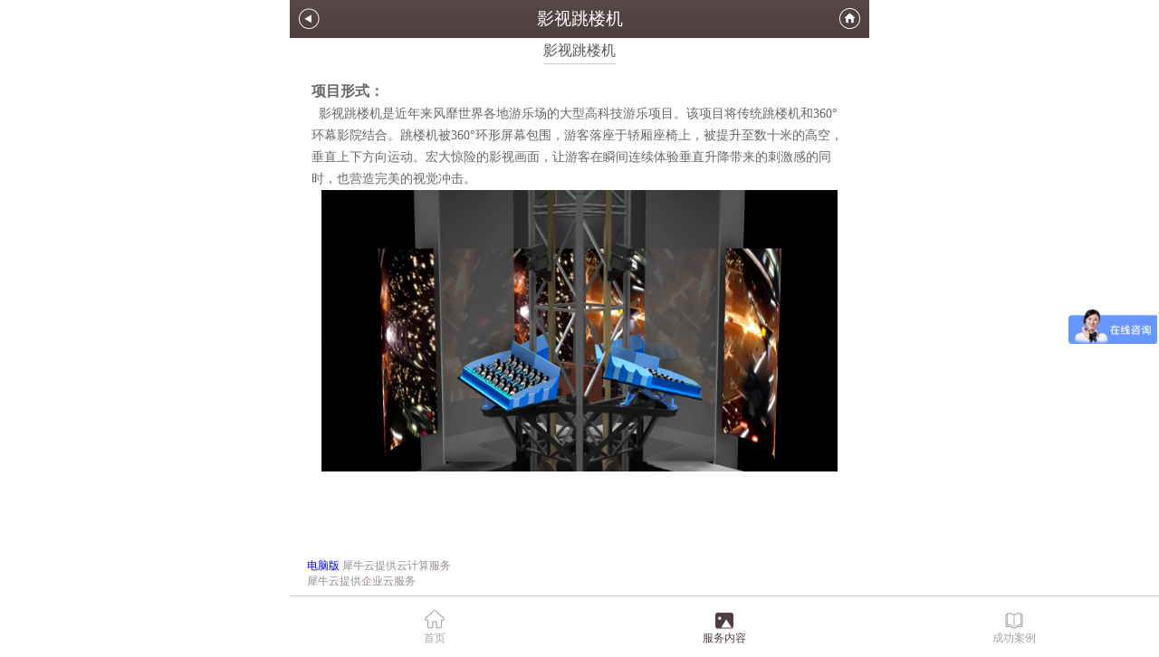

--- FILE ---
content_type: text/html;charset=utf-8
request_url: http://m.xhhy.cc/m/case_view.aspx?TypeId=187&Id=456&Fid=t4:187:4
body_size: 3998
content:
<!DOCTYPE html>

<html>
            <head><meta charset="utf-8" /><meta name="copyright" content="Copyright (c) 星火互娱" /><meta name="viewport" content="width=device-width, initial-scale=1.0, minimum-scale=1.0, maximum-scale=1.0, user-scalable=no" /><meta name="HandheldFriendly" content="true" /><meta http-equiv="x-rim-auto-match" content="none" /><meta name="format-detection" content="telephone=no" /><title>
	影视跳楼机 - 深圳星火互娱数字科技有限公司
</title><meta name="keywords" content="影视跳楼机,深圳星火互娱数字科技有限公司"/><meta name="description" content="项目形式：  影视跳楼机是近年来风靡世界各地游乐场的大型高科技游乐项目。该项目将传统跳楼机和360°环幕影院结合。跳楼机被360°环形屏幕包围，游客落座于轿厢座椅上，被提升至数十米的高空，垂直上下方向运..."/><link rel="shortcut icon" href="/Images/logo.ico" /><link id="css__m_site" rel="stylesheet" type="text/css" href="https://0.rc.xiniu.com/g5/M00/35/97/CgAGbGfbfh6AS_xsAABciD4SMtI930.css?d=20170110124911336" />
                 
                <script type="text/javascript" > var _jtime=new Date();function jqload(){window.jLoad=new Date()-_jtime;}function jqerror(){window.jLoad=-1;}</script>
	<script type="text/javascript" src="https://1.rc.xiniu.com/js/jq/jquery-2.min.js?d=20170110124911337" onload="jqload()" onerror ="jqerror()" id ="jquery"></script>    
                <script type="text/javascript" src="https://1.rc.xiniu.com/js/pb/1/Public.js"></script>
                 <script id="Mobile" type="text/javascript" src="https://1.rc.xiniu.com/js/pb/Mobile.js?d=20170110124911337"></script>    
                <script type="text/javascript" src="https://1.rc.xiniu.com/js/pb/jquery.wipetouch.js?d=20170110124911337"></script>
                   
                <script id="js__xn_Effect" type="text/javascript" src="https://0.rc.xiniu.com/g1/M00/AD/F8/CgAGS1jY0eyAPuVtAAMJlorLIR41924.js?d=20170110124911337"></script>
            <script>
 var _hmt = _hmt || [];
 (function() {
   var hm = document.createElement("script");
   hm.src = "https://hm.baidu.com/hm.js?404ae55d6042e9532df0fbb29fde6f1d";
   var s = document.getElementsByTagName("script")[0]; 
   s.parentNode.insertBefore(hm, s);
 })();
 </script> </head>
<body id="case_body" class="n_body case_view_body">
    <form method="get" id="form1" name="form1" NavigateId="4" data-pid="021821821801452192032032200145019801980" data-mid="020801452192032032200145019801980">
<div class="aspNetHidden">
<input type="hidden" name="__VIEWSTATE" id="__VIEWSTATE" value="" />
</div>

	
	<div id="ea_h">
        <header id="head">
            
            <div id="logo" class="logo">
                
                <div id="ea_l"><a href="/m"><img class="logoimg" src="https://0.rc.xiniu.com/g1/M00/8E/3F/CgAGTFh0ZfyARqaRAAA-1Vrr52g787.png?d=20170110124911337"></a></div>
               
                
            </div>
            
            
            <div id="h_back" class="h_back">
                <a onClick="window.history.go(-1);">
                    <span aria-hidden="true" class="icon-undo"></span><span class="back_bq2">返回</span>
                </a>
                
            </div>
            
            
            <div id="h_home" class="h_home">
                <a href="/m">
                    <span aria-hidden="true" class="icon-home"></span><span class="back_bq1">主页</span>
                </a>
                
            </div>
                        
          
             
            <article>
                <div class="xn_mc_casev_5_wrap" id="xn_mc_casev_5_wrap">
                    
                    <h3>
                        <span id='xn_mc_casev_5_text'>影视跳楼机</span>
                    </h3>
                </div>
                  
            </article>
            
            
        </header>
        <div class="cle"></div>
    	
    	<div id="ea_n"> 
    	</div>
    	
	</div>
	
	
	<div id="ea_ba">
	</div>
	
	
	<div id="ea_c">
        <div id="content" class="content">
            
            <article>
                <div class="xn_mc_casev_8_wrap" id="xn_mc_casev_8_wrap">
                    
                    <img class="" border="0" width="50" height="50" src="https://0.rc.xiniu.com/g3/M00/2D/BD/CgAH6F5cum6AEeO2AARLWR1FMl0845.png" alt="影视跳楼机" title="影视跳楼机" /><span id="xn_mc_casev_8_img"></span>
                </div>
                  
            </article>
             
           
                    
            <div class="xn_mc_casev_4_wrap" id="xn_mc_casev_4_wrap">
                
                <div class="xn_mc_casev_4_main">
                    <ul class="xn_mc_casev_4_caseUl">
                        
                                <li class="xn_mc_casev_4_caseLi">
                                    <div class="xn_mc_casev_4_col">
                                        <div class="xn_mc_casev_4_caseTitle">
                                            <h3>影视跳楼机</h3>
                                        </div>
                                        <div class="xn_mc_casev_4_caseViewCount">
                                            <span class="xn_mc_casev_4_caseCount">
                                                
                                                    <span name="_xn_mc_casev_4_caseCount">浏览次数:</span>
                                                
                                            </span>
                                            <span class="xn_mc_casev_4_caseCount2">
                                                240
                                            </span>
                                        </div>
                                        <div class="xn_mc_casev_4_caseDate">
                                            <span class="xn_mc_casev_4_caseTime">
                                                
                                                    <span name="_xn_mc_casev_4_caseTime">发布时间：</span>
                                                                                                
                                            </span>
                                            <span class="xn_mc_casev_4_caseYear"> 
                                                <span id='xn_mc_casev_4_caseData_xn_mc_casev_4_caseYear_0'>2020</span>
                                            </span> 
                                            <span class="xn_mc_casev_4_caseLine">-</span> 
                                            <span class="xn_mc_casev_4_caseMonth"> 
                                                <span id='xn_mc_casev_4_caseData_xn_mc_casev_4_caseMonth_0'>03</span>
                                            </span> 
                                            <span class="xn_mc_casev_4_caseLine">-</span> 
                                            <span class="xn_mc_casev_4_caseDay"> 
                                                <span id='xn_mc_casev_4_caseData_xn_mc_casev_4_caseDay_0'>02</span>
                                            </span> 
                                        </div>
                                        <div class="clear"></div>
                                    </div>
                                    <div class="xn_mc_casev_4_caseMain">
                                        <div  class="xn_mc_casev_4_caseImg">
                                            <img  data-original='https://0.rc.xiniu.com/g3/M00/2D/BD/CgAH6F5cum6AEeO2AARLWR1FMl0845.png'>
                                        </div>
                                        <div  class="xn_mc_casev_4_caseCont">                                            
                                            <div class="xn_mc_casev_4_caseCnt">
                                                <p><strong><span style="font-family: 宋体; font-size: 16px;">项目形式：</span></strong></p><p><span style="font-family: 宋体, SimSun;">  影视跳楼机是近年来风靡世界各地游乐场的大型高科技游乐项目。该项目将传统跳楼机和360°环幕影院结合。跳楼机被360°环形屏幕包围，游客落座于轿厢座椅上，被提升至数十米的高空，垂直上下方向运动。宏大惊险的影视画面，让游客在瞬间连续体验垂直升降带来的刺激感的同时，也营造完美的视觉冲击。</span></p><p style="text-align: center;"><img data-imageid="8427" src="https://0.rc.xiniu.com/g3/M00/2D/BD/CgAH6F5cum6AEeO2AARLWR1FMl0845.png" width="570" height="311" border="0" vspace="0" title="影视跳楼机" alt="影视跳楼机" style="width: 570px; height: 311px;"/><br/></p><p><span style="font-family: 宋体, SimSun;"><br/></span><br/></p>
                                            </div>                                            
                                        </div>
                                    </div>    
                                    <div class="xn_mc_casev_4_proMain">
                                        <ul class="xn_mc_casev_4_proUl">
                                            
                                        </ul>
                                    </div>                                
                                </li>
                            
                    </ul>
                </div>
                
            </div>
             
 
        </div>
	</div>
	
	
	<div id="ea_b">
        <footer id="n_foot">
            
            <div class="xn_mf_1" id="xn_mf_1_copy"><span class="copy jumpurl"><a class="foot_copy_jumpurl" href="javascript:void(0)" onclick="JumpToDevice(1); return false;">电脑版</a></span>
<span class="xn_brand">犀牛云提供云计算服务</span></div>
<div class="xn_mf_1" id="xn_mf_1">
                
                
            
<span class="xn_brand">犀牛云提供企业云服务</span></div>
            
            
        </footer>
        
        <article>
            <div class="xn_mf_2_wrap" id="xn_mf_2_wrap">
                
                <div id="xn_mf_2_nav" class="xn_mf_2_nav">
                    <ul id="xn_mf_2_navVmenu" class="xn_mf_2_typeUl xn_mf_2_typeUl_n000">
<li id="xn_mf_2_typeLi_n0" level=0 index=0 class="xn_mf_2_home"><a href="/m" target="_self" >首页</a></li>
<li id="xn_mf_2_typeLi_n4" level=0 data_id="4" type="n" index=1 class="xn_mf_2_default">
<a href="/m/case.aspx?TypeId=227&FId=t4:227:4" rel="nofollow" target="_self"><span name="xn_mf_2_navVmenu773155047|T_Navigates|Id|4|Name">服务内容</span></a></li>
<li id="xn_mf_2_typeLi_n2" level=0 data_id="2" type="n" index=2 class="xn_mf_2_default">
<a href="news.aspx?FId=n2:2:2" target="_self"><span name="xn_mf_2_navVmenu905166335|T_Navigates|Id|2|Name">成功案例</span></a></li>
<li id="xn_mf_2_typeLi_n1" level=0 data_id="1" type="n" index=3 class="xn_mf_2_default">
<a href="about.aspx?FId=n1:1:1" rel="nofollow" target="_self"><span name="xn_mf_2_navVmenu1437030109|T_Navigates|Id|1|Name">关于我们</span></a></li>
</ul>
<script type="text/javascript">var xn_mf_2_navVmenu={normal:{class1:'xn_mf_2_default',class2:'',class3:'xn_mf_2_default3',class4:'',class5:'',class6:''},visited:{class1:'xn_mf_2_visited',class2:'',class3:'',class4:'',class5:'',class6:'',class6:''},home:{defaultClass:'xn_mf_2_home',visitedClass:'xn_mf_2_homeCurr'},content:{defaultClass:'',visitedClass:'',focusClass:''},focus:{class1:'xn_mf_2_curr',class2:'',class3:'',class4:'',class5:'',class6:''},beforeTag:{packUpClass:'',packDownClass:''},expendEffect:1,aniEffect:3,fIdParam:'FId',topUlId:'xn_mf_2_navVmenu',homeLiId:'xn_mf_2_typeLi_n0'};xn_mf_2_navVmenu.menu=new BaseControlMenu();xn_mf_2_navVmenu.menu.Init('xn_mf_2_navVmenu',xn_mf_2_navVmenu);xn_mf_2_navVmenu.menu.InitMenu('xn_mf_2_typeUl_n000',xn_mf_2_navVmenu);</script>                   
                </div>
            </div>
         
        </article>
        
	</div>
	
	
	<div id="ea_m">
	</div>
	
    
<script type='text/javascript'>(function(){function e(b,a){var c=b.getItem(a);if(!c)return'';c=JSON.parse(c);return c.time&&new Date(c.time)<new Date?'':c.val||''}var l=new Date,g=null,k=function(){window.acessFinish=new Date-l};window.addEventListener?window.addEventListener('load',k):window.attachEvent&&window.attachEvent('onload',k);var g=setTimeout(function(){g&&clearTimeout(g);var b=document.location.href,a;a=/\.html|.htm/.test(document.location.href)?document.forms[0].getAttribute('Page'):'';b='/Admin/Access/Load.ashx?ver\x3d1\x26req\x3d'+h(b);a&&(b+='\x26f\x3d'+h(a));a=h(window.document.referrer);if(!(2E3<a.length)){var c=e(localStorage,'_hcid'),f=e(sessionStorage,'_hsid'),d=e(localStorage,'_huid');a&&(b+='\x26ref\x3d'+a);c&&(b+='\x26_hcid\x3d'+c);f&&(b+='\x26_hsid\x3d'+f);d&&(b+='\x26_huid\x3d'+d);b+='\x26sw\x3d'+screen.width+'\x26sh\x3d'+screen.height;b+='\x26cs\x3d'+(window.jLoad?window.jLoad:-1);$?$.getScript(b):(a=document.createElement('script'),a.src=b,document.body.appendChild(a))}},3E3),d=null,h=function(b){if(!b)return'';if(!d){d={};for(var a=0;10>a;a++)d[String.fromCharCode(97+a)]='0'+a.toString();for(a=10;26>a;a++)d[String.fromCharCode(97+a)]=a.toString()}for(var c='',f,e,g=b.length,a=0;a<g;a++)f=b.charAt(a),c=(e=d[f])?c+('x'+e):c+f;return encodeURIComponent(c).replace(/%/g,'x50').replace(/\./g,'x51')}})();</script></form>
    <script type="text/javascript">
        window.addEventListener("load", function () {
            ReLoadImage($q("#case_body")[0]);
        }, true);
    </script>
</body>
</html>




--- FILE ---
content_type: text/css
request_url: https://0.rc.xiniu.com/g5/M00/35/97/CgAGbGfbfh6AS_xsAABciD4SMtI930.css?d=20170110124911336
body_size: 23564
content:

@charset "utf-8";


html, body, div, p, ul, ol, li, dl, dt, dd, h1, h2, h3, h4, h5, h6, form, input, select, button, textarea, iframe, table, th, td {margin: 0; padding: 0; }
img { border: 0 none; vertical-align: top; }
ul,li,dl,dd,dt { list-style-type: none; }
i,em,cite { font-style: normal; }
body { -webkit-tap-highlight-color: rgba(0,0,0,0);  -webkit-text-size-adjust: none;}
a{ text-decoration: none; }
.clear,.cle {clear:both;}
html{font-size: 62.5%;}



#head{height:42px; line-height:42px; position: relative;max-width:640px; margin:0 auto;background:url(https://1.rc.xiniu.com/rc/Mobiles/8277/images/xn_head_bg.png?d=20170110124911916) no-repeat center center; background-size:cover;}
.logo{display: none;}
.index_body .logo{display: block; width: 160px; margin-left:0 ; height:auto;}
.logo a{display: block;position: relative;  width: 160px; overflow: hidden; z-index: 99; }
.logoimg { width: 160px; height:42px; }
body{max-width: 640px;margin:0 auto;}



.lang {
    position: absolute;
    top: 0.6rem;
    width: 6.6rem;
    left: 50%;
    margin-left: 3.7rem;
}

.lang ul li {
    float: left;
    font-size: 1.8rem;
    color: #fff;
    margin-left: 0.26rem;
}

.lang ul li a {
    color: #fff;
}



.h_back { display: none; }
.news_view_body .h_back{display:block;position: absolute;width:23px; height:23px;top:9px; left:10px; background: url(https://1.rc.xiniu.com/rc/Mobiles/8277/images/h_back_bg.png?d=20170110124911916) center center no-repeat; background-size:23px 23px;}
.pro_view_body .h_back{display:block;position: absolute;width:23px; height:23px;top:9px; left:10px; background: url(https://1.rc.xiniu.com/rc/Mobiles/8277/images/h_back_bg.png?d=20170110124911916) center center no-repeat; background-size:23px 23px;}
.case_view_body .h_back{display:block;position: absolute;width:23px; height:23px;top:9px; left:10px; background: url(https://1.rc.xiniu.com/rc/Mobiles/8277/images/h_back_bg.png?d=20170110124911916) center center no-repeat; background-size:23px 23px;}
.back_bq2{display:block;width:23px; height:23px;cursor: pointer;line-height:999px;overflow: hidden;}



.h_home { display: none; }
.news_view_body .h_home{display:block;position: absolute;width:23px; height:23px;top:9px; right:10px; background: url(https://1.rc.xiniu.com/rc/Mobiles/8277/images/h_home_bg.png?d=20170110124911916) center center no-repeat; background-size:23px 23px;}
.pro_view_body .h_home{display:block;position: absolute;width:23px; height:23px;top:9px; right:10px; background: url(https://1.rc.xiniu.com/rc/Mobiles/8277/images/h_home_bg.png?d=20170110124911916) center center no-repeat; background-size:23px 23px;}
.case_view_body .h_home{display:block;position: absolute;width:23px; height:23px;top:9px; right:10px; background: url(https://1.rc.xiniu.com/rc/Mobiles/8277/images/h_home_bg.png?d=20170110124911916) center center no-repeat; background-size:23px 23px;}
.h_home a{width:23px; height:23px;display: block;overflow: hidden;cursor:pointer; }
.h_home span{display: none;}



.Toolbox {position:absolute;top:15px;right:3%;width:31px;height:26px;background:url(https://1.rc.xiniu.com/rc/Mobiles/8277/images/Toolboxbg.png?d=20170110124911916) no-repeat;background-size:100% 100%;z-index:200;}
.Toolbox a{width:100%;height:100%;display:block;}
.foot_dseign{display:none;}



.xn_mf_1{width:78%;line-height:17px;position:relative;font-size:1.2rem;color:#968B8C;margin:0 0 0 3%;z-index:200;}
.copy {}



#h_foot,#n_foot{width:100%; padding: 14px 0 75px; overflow:hidden;position:relative;}




.xn_mf_2_wrap{width:100%; height: 46px;padding-top:15px; border-top:1px solid #cccccc;background:#FFF; position: fixed; bottom: 0; z-index: 999;}
.xn_mf_2_nav{}
.xn_mf_2_nav ul {overflow: hidden;background:#FFF;}

.xn_mf_2_nav ul li{float: left;width:25%;text-align: center;height:46px;font-size: 1.2em;}
.xn_mf_2_nav ul li a{color:#a3a3a3;display: inline-block;width:100%;line-height:20px;padding-top:21px; }


#xn_mf_2_typeLi_n0{background:url(https://1.rc.xiniu.com/rc/Mobiles/8277/images/xn_mf_2_n0_bg.png?d=20170110124911916) no-repeat center top;background-size: 22px 21px;}
#xn_mf_2_typeLi_n3{background:url(https://1.rc.xiniu.com/rc/Mobiles/8277/images/xn_mf_2_n1_bg.png?d=20170110124911916) no-repeat center top;background-size: 22px 21px;}
#xn_mf_2_typeLi_n2{background:url(https://1.rc.xiniu.com/rc/Mobiles/8277/images/xn_mf_2_n2_bg.png?d=20170110124911916) no-repeat center top;background-size: 22px 21px;}
#xn_mf_2_typeLi_n4{background:url(https://1.rc.xiniu.com/rc/Mobiles/8277/images/xn_mf_2_n3_bg.png?d=20170110124911916) no-repeat center top;background-size: 22px 21px;}
#xn_mf_2_typeLi_n1{background:url(https://1.rc.xiniu.com/rc/Mobiles/8277/images/xn_mf_2_n4_bg.png?d=20170110124911916) no-repeat center top;background-size: 22px 21px;}

#xn_mf_2_typeLi_n0.xn_mf_2_homeCurr{background:url(https://1.rc.xiniu.com/rc/Mobiles/8277/images/xn_mf_2_n0_hover_bg.png?d=20170110124911916) no-repeat center top;background-size: 22px 21px;}
#xn_mf_2_typeLi_n3.xn_mf_2_curr{background:url(https://1.rc.xiniu.com/rc/Mobiles/8277/images/xn_mf_2_n1_hover_bg.png?d=20170110124911916) no-repeat center top;background-size: 22px 21px;}
#xn_mf_2_typeLi_n2.xn_mf_2_curr{background:url(https://1.rc.xiniu.com/rc/Mobiles/8277/images/xn_mf_2_n2_hover_bg.png?d=20170110124911916) no-repeat center top;background-size: 22px 21px;}
#xn_mf_2_typeLi_n4.xn_mf_2_curr{background:url(https://1.rc.xiniu.com/rc/Mobiles/8277/images/xn_mf_2_n3_hover_bg.png?d=20170110124911916) no-repeat center top;background-size: 22px 21px;}
#xn_mf_2_typeLi_n1.xn_mf_2_curr{background:url(https://1.rc.xiniu.com/rc/Mobiles/8277/images/xn_mf_2_n4_hover_bg.png?d=20170110124911916) no-repeat center top;background-size: 22px 21px;}

.xn_mf_2_nav .xn_mf_2_curr a,.xn_mf_2_nav .xn_mf_2_homeCurr a{color: #503d3f;}





.xn_mba_1_wrap{position: relative;margin-bottom:18px;}
.xn_mba_1_main{max-width: 640px; margin:0 auto;overflow: hidden;}

.xn_mba_1_ul{overflow: hidden;position: relative;}
.xn_mba_1_li{float: left;height:247px;background:#fff;}
.xn_mba_1_li img{width:100%;height:247px;}

.xn_mba_1_lights{width:100%;margin:0 auto;position: absolute;bottom: -18px;text-align: center;}
.xn_mba_1_lights span{display: inline-block;height: 8px;width: 8px;border-radius:8px; background-color:#e5e5e5;margin:0px 8px;cursor: pointer;}
.xn_mba_1_lightsCurr{background:#837879 !important;}



.xn_mc_index_23_wrap{width:100%;height:auto;overflow: hidden;padding-bottom:30px; position: relative;}

.xn_mc_index_23_head{width:97%;height:53px; margin-left:3%;line-height:999px;background:url(https://1.rc.xiniu.com/rc/Mobiles/8277/images/hpro_dao_r.png?d=20170110124911916) repeat-x;background-size:2px 53px;}

.news_zjdao1,.i_pro_main_cnt_zj{display:none;}
.about_dao_tit{width:20%; height:53px;background:url(https://0.rc.xiniu.com/g1/M00/8F/49/CgAGS1h0_gCAdEGKAAAGDqtf2PU557.png) no-repeat;background-size:62px 53px;float: left;}

.xn_mc_index_23_main{width:90%;height:auto;margin:0 auto;}
.xn_mc_index_23_ul{}
.xn_mc_index_23_img{width:100%;border: none;overflow: hidden;margin-bottom:18px;}
.xn_mc_index_23_img img{width:100%;}
.xn_mc_index_23_cont{}
.xn_mc_index_23_title{display: none;}
.xn_mc_index_23_content{width:100%;height:80px; line-height:20px;font-size: 1.4rem;overflow: hidden;margin-bottom:3px;}
.xn_mc_index_23_content a{color: #968b8c;}

.xn_mc_index_23_viewMore { width:43px;height:18px;overflow: hidden; text-indent: -999px;position: absolute; left:84%;}
.xn_mc_index_23_viewMore a { width:43px;height:18px;overflow: hidden; text-indent: -999px; background: url(https://1.rc.xiniu.com/rc/Mobiles/8277/images/xn_hpro_more_bg.png?d=20170110124911916) no-repeat;background-size: 43px 18px;display: block;}





.news_zj {width:100%;height:auto;overflow: hidden;padding-bottom:18px; position: relative;}
.news_zjdao{width:97%;height:53px; margin-left:3%;  line-height:53px;background:url(https://1.rc.xiniu.com/rc/Mobiles/8277/images/hpro_dao_r.png?d=20170110124911916) repeat-x;background-size:2px 53px;}

.news_zjdao1,.i_pro_main_cnt_zj{display:none;}
.news_dao_tit{width:20%; height:53px;background:url(https://0.rc.xiniu.com/g1/M00/8F/49/CgAGS1h0_yGAH4F4AABNfy1uhnY000.png) no-repeat;background-size:62px 53px; float: left;}





.i_hnews_tt_zj {width:94%; height: auto; padding:0 3%;position: relative;}


.i_hnews_m_zj { width: 100%; height:68px; position: relative; }
.i_hnews_date1_zj,.i_hnews_date7_zj,.i_hnews_date5_zj{display:none;}
.i_hnews_img_zj{width:100px;height:auto}
.i_hnews_m_zj {
    width: 100%;
    height: 68px;
    position: relative;
}
.i_hnews_img_zj img{
  width: 100%;
  height: 56px;
}

.i_hnews_date_zj {position: absolute; top:0px; left: 2%;width:45px; height:45px; background:url(https://1.rc.xiniu.com/rc/Mobiles/8277/images/i_hnews_date.png?d=20170110124911916) no-repeat;background-size:45px 45px;display:none; }
.i_hnews_date_zj span{position: absolute;}
.i_hnews_date6_zj{top:6px; left:14px;color:#503d3f;font-size:1.6em;}
.i_hnews_date2_zj{top:25px; left:19px;color:#503d3f;font-size: 1.1em;}
.i_hnews_date3_zj{top:25px; left:15px;color:#503d3f;font-size: 1.1em;}
.i_hnews_date4_zj{top:25px; left:4px;color:#503d3f;font-size: 1.1em;}

.hnew_bline_zj { height: 1px; font-size: 0; background: #e5e5e5; border-bottom: 1px solid #FFF; margin-bottom:28px; }


.i_hnews_title_zj { position: absolute; left:28.7%; top: 0;width:77.3%;height:16px; line-height:16px; font-size: 1.4em;color: #503d3f;white-space: nowrap;text-overflow: ellipsis;-o-text-overflow: ellipsis;overflow: hidden;-moz-binding: url('ellipsis.xml#ellipsis');text-align: left;  }
.i_hnews_cnt_zj { position: absolute; left:28.7%; top:22px; height:36px; overflow: hidden;font-size:1.4rem; line-height: 18px; color:rgba(80,61,63,.6); }
.i_hnews_cnt_zj span{height:36px; overflow: hidden;display: block; line-height: 18px; }

.i_hnews_tj_zj {display: none;}



.hnews_more_zj { width:43px;height:18px;overflow: hidden; text-indent: -999px;position: absolute; left:84%;}
.hnews_more_zj a { width:43px;height:18px;overflow: hidden; text-indent: -999px; background: url(https://1.rc.xiniu.com/rc/Mobiles/8277/images/xn_hpro_more_bg.png?d=20170110124911916) no-repeat;background-size: 43px 18px;display: block;}







.hpro_zj {padding-top: 6px;width:100%;height:auto;overflow: hidden;padding-bottom:18px; position: relative;}

.hpro_dao {width:97%;height:53px; margin-left:3%;  line-height:53px;background:url(https://1.rc.xiniu.com/rc/Mobiles/8277/images/hpro_dao_r.png?d=20170110124911916) repeat-x;background-size:2px 53px;}
.hpro_dao1,.i_pro_main_cnt_zj{display:none;}
.hpro_dao_tit{width:20%; height:53px;background:url(https://0.rc.xiniu.com/g1/M00/8F/49/CgAGS1h0_xOACGGRAABOpqXbZXk285.png) no-repeat;background-size:62px 53px;float: left;}


.i_pro_zj { width:94%; position: relative;margin:0 3%;overflow: hidden; }

.i_pro_main_zj { width:46%;padding:0 2%;margin-bottom: 2%;  float:left; position: relative;}

.i_pro_img_zj {width: 100%;overflow: hidden;}
.i_pro_img_zj img {width: 100%;}
.i_pro_main_name_zj {position: absolute;bottom: 0; width:88%;padding:0 2%;height:31px;line-height:31px;font-size:1.4rem;white-space: nowrap;text-overflow: ellipsis;-o-text-overflow: ellipsis;overflow: hidden;color: #ffffff; -moz-binding: url('ellipsis.xml#ellipsis');text-align: center; background:#000;filter:Alpha(opacity=50);-moz-opacity:0.5; opacity:0.5;}
.i_pro_main_name_zj span{ color: #ffffff;}


.hpro_more_zj { width:43px;height:18px;overflow: hidden; text-indent: -999px;position: absolute; left:84%;}
.hpro_more1_zj a { width:43px;height:18px;overflow: hidden; text-indent: -999px; background: url(https://1.rc.xiniu.com/rc/Mobiles/8277/images/xn_hpro_more_bg.png?d=20170110124911916) no-repeat;background-size: 43px 18px;display: block;}






.about_banner{width:100%; height:120px;}
.about_banner img{width:100%; height:120px;border:none;}

.xn_mc_about_7_wrap{padding-bottom:70px; position: relative;}
.xn_mc_about_7_wrap img{ max-width: 100% !important; height: auto !important;}

.xn_mc_about_7_tWrap{width:100%; height:60px;position: absolute; top:-30px;z-index: 99;}
.xn_mc_about_7_tUl{width:320px;height:60px; margin:0 auto;}

.xn_mc_about_7_tUl li{width:60px; height:60px; line-height: 36px; padding:13px;overflow: hidden; text-align: center; margin:0 3%;float: left; border-radius:30px;border:1px solid #c0c0c0; color:#343434;font-size:1.3rem; box-sizing:border-box;  cursor: pointer; 
background-image: -moz-radial-gradient( contain, rgb(255,255,255) 0%,rgb(255,255,255) 60%, rgb(231,229,229) 100%);
  background-image: -webkit-radial-gradient( contain, rgb(255,255,255) 0%,rgb(255,255,255) 60%, rgb(231,229,229) 100%);
  background-image: -ms-radial-gradient( contain, rgb(255,255,255) 0%,rgb(255,255,255) 60%, rgb(231,229,229) 100%);
 
  }
.xn_mc_about_7_tUl li.xn_mc_about_7_tCurr{background: #4d3e3f;box-shadow:none;color:#FFF;}


.xn_mc_about_7_cWrap{padding-top:45px;width:100%;overflow: hidden;}
.xn_mc_about_7_cUl{overflow: hidden;position: relative;}
.xn_mc_about_7_cUl li{float: left;}
.xn_mc_about_7_items{width: 96%; padding:0 2%;overflow: hidden;}
.xn_mc_about_7_cImg,.xn_mc_about_7_cTitle,.xn_mc_about_7_date{display: none;}

.xn_mc_about_7_content{width:96%; margin: 0 auto; height: auto; font-size: 1.4rem; line-height:24px; color: #585858;}







.xn_mh_about_1_wrap{width:100%; height:42px; line-height:42px; text-align: center; font-size: 1.8rem;overflow: hidden;}
.xn_mh_about_1_wrap a{color: #fff;}





.xn_mh_case_1_wrap{width:100%; height:42px; line-height:42px; text-align: center; font-size: 1.8rem;overflow: hidden;}
.xn_mh_case_1_wrap a{color: #fff;}







.xn_mc_case_3_wrap{width:100%;height: auto;overflow: hidden; padding-bottom:72px;}
.xn_mc_case_3_caseTypeName{display: none;}

.xn_mc_case_3_caseItem{width:90%;padding:0 5%; height:105px;overflow: hidden;border-bottom:1px solid #dedede;}

.xn_mc_case_3_caseImg{width:99px;height:70px; float: left;margin-top:17px;}
.xn_mc_case_3_caseImg img{width:99px;height:70px;}
.xn_mc_case_3_caseCon{float:right;width:57%;position: relative;margin-top:17px;}
.xn_mc_case_3_caseName{width:100%; height:25px; line-height:25px;font-size:1.4rem;overflow: hidden;}
.xn_mc_case_3_caseName a{color:#503d3f;width:100%; height:25px;display: block; line-height:25px; white-space: nowrap;text-overflow: ellipsis;-o-text-overflow: ellipsis;overflow: hidden;-moz-binding: url('ellipsis.xml#ellipsis');}
.xn_mc_case_3_caseIntro{width:100%;height:54px; line-height:18px;overflow: hidden;font-size:1.2rem;color:#a49d9e;}
.xn_mc_case_3_caseIntro a{width:100%;height:54px; line-height:18px;overflow: hidden;font-size:1.2rem;color:#a49d9e;}

.xn_mc_case_3_moreBtn{width:94px; height:22px;  margin:36px auto 0;display: block;font-size: 1.1rem;color:#503d3f;cursor: pointer;  background: url(https://1.rc.xiniu.com/rc/Mobiles/8277/images/list_more_btn.png?d=20170110124911916) no-repeat; background-size:94px 22px ; border: none; line-height: 200px; overflow: hidden;}





#ShoveWebControl_VMenu2>ul {
  display: inline-block;
  width: 100%;
  margin-top: 17px;
}
#ShoveWebControl_VMenu2>ul>li {
  float: left;
  width: 30%;
  margin: 0 1.6% 17px;
  height: 33px;
  border: 1px solid #2B292C;
  line-height: 33px;
  padding: 0 25px;
  box-sizing: border-box;
  text-align: center;
}
#ShoveWebControl_VMenu2>ul>li>ul{display:none !important;}
#ShoveWebControl_VMenu2>ul>li.left_menu1_cur{
  background: #2B292C;
  color:#fff;
}
#ShoveWebControl_VMenu2>ul>li a {
  color: inherit;
}



.xn_mc_ncase_1_wrap{}





.xn_mh_casev_1_wrap{width:100%; height:42px; line-height:42px; text-align: center; font-size: 1.8rem;overflow: hidden;}
.xn_mh_casev_1_wrap a{color: #fff;}




.xn_mc_casev_4_wrap{}
.xn_mc_casev_4_caseTitle{padding:0 24px; height:29px; line-height:28px;margin-bottom:18px; font-size:1.4rem;color: #585858;text-align: center;overflow: hidden;}
.xn_mc_casev_4_caseTitle h3{font-weight: normal;height:28px;border-bottom:1px solid #cccccc;display:inline-block;}

.xn_mc_casev_4_caseMain{padding:0 24px; line-height:24px;font-size: 1.4rem;overflow: hidden;padding-bottom:34px;  color:rgba(0,0,0,.6);}


.xn_mc_casev_4_proMain{display: none;}
.xn_mc_casev_4_proImg,.xn_mc_casev_4_caseImg,.xn_mc_casev_4_caseViewCount,.xn_mc_casev_4_caseDate{display: none;}
.xn_mc_casev_4_wrap img{ max-width: 100% !important;  height: auto !important;}





.xn_mc_casev_5_wrap{width:100%; padding: 0 50px; overflow: hidden; box-sizing: border-box; height:42px; line-height:42px; text-align: center; font-size: 1.6rem;overflow: hidden;}
.xn_mc_casev_5_wrap h3{color: #fff; font-weight: normal;}






.xn_mc_casev_8_wrap{width:286px; height:207px;margin:15px auto 9px;display: none;}
.xn_mc_casev_8_wrap img{width:286px; height:207px;border:none;}






.xn_mh_news_1_wrap{width:100%; height:42px; line-height:42px; text-align: center; font-size: 1.8rem;overflow: hidden;}
.xn_mh_news_1_wrap a{color: #fff;}






.xn_mc_news_1_wrap{width:100%;height:auto;overflow: hidden;padding-bottom:36px; position: relative;}
.xn_mc_news_1_main{position: relative;width: 100%;height: auto;}
.xn_mc_news_1_view{display:none;}
.xn_mc_news_1_img{
  width: 30%;
    height: auto;
    float: left;
  position: relative;
    top: 25px;
}
.xn_mc_news_1_img img {
    width: 100%;
    height: 57px;
}
.xn_mc_news_1_ul{}
.xn_mc_news_1_ul li{width:94%; padding:0 3%;height:94px;border-bottom:1px solid #dedede; position: relative;}

.xn_mc_news_1_cont{width:70%; height:94px;overflow: hidden;position: relative;}


.xn_mc_news_1_date{position: absolute; top:25px; left:0;width:46px; height:45px; border: 1px solid #a79e9f; background-color: #f6f4f4; padding: 2px; background-clip: content-box;
 display:none;
  }
.xn_mc_news_1_date span{position: absolute;}
.xn_mc_news_1_date span:nth-child(2){display:none;}
.xn_mc_news_1_day{top:6px; left:17px;color:#503d3f;font-size:1.6em;}
.xn_mc_news_1_year{top:25px; left:22px;color:#503d3f;font-size: 1.1em;}
.xn_mc_news_1_line{top:25px; left:17px;color:#503d3f;font-size: 1.1em;}
.xn_mc_news_1_month{top:25px; left:4px;color:#503d3f;font-size: 1.1em;}

.xn_mc_news_1_title{position: absolute; top:25px; left:2%; width:79%;height:16px; line-height:16px; font-size: 1.4em;color: #503d3f; }
.xn_mc_news_1_title a{color: #503d3f;width:79%;height:16px; line-height:16px;display: block;white-space: nowrap;text-overflow: ellipsis;-o-text-overflow: ellipsis;overflow: hidden;-moz-binding: url('ellipsis.xml#ellipsis');}

.xn_mc_news_1_txt{position: absolute; left:2%; top:48px;width:79%; height:36px; overflow: hidden;font-size:1.2rem; line-height: 18px; color: #503d3f; }
.xn_mc_news_1_txt a{color: #a49d9e;}

.xn_mc_news_1_moreBtn{width:94px; height:22px;  margin:36px auto 0;display: block;font-size: 1.1rem;color:#503d3f;cursor: pointer;  background: url(https://1.rc.xiniu.com/rc/Mobiles/8277/images/list_more_btn.png?d=20170110124911916) no-repeat; background-size:94px 22px ; border: none; line-height: 200px; overflow: hidden;}




.xn_mc_newsl_m_1_wrap {width: 94%;padding: 10px 20px;}
.all_more{width: 200px;margin: auto;padding-bottom: 10px}
.EIMS_C_10008_1_MoreNewsBtn{width: 180px;margin: 15px auto;text-align: center;line-height: 30px;height: 30px;display: block;cursor: pointer;font-family: 微软雅黑, Verdana, Geneva, sans-serif;	-webkit-border-radius: 5px;-moz-border-radius: 5px;border-radius: 5px;background-color: #f0f2f5;-webkit-box-shadow: 0 5px 5px rgba(0,0,0,.2);-moz-box-shadow: 0 5px 5px rgba(0,0,0,.2);box-shadow: 0 5px 5px rgba(0,0,0,.2);	background-image: -webkit-linear-gradient(top, #f36245, #d50002);background-image: -moz-linear-gradient(top, #f36245, #d50002);background-image: -o-linear-gradient(top, #f36245, #d50002);background-image: linear-gradient(to bottom, #f36245, #d50002);border: 0px;color: #fff}





.xn_mh_newsv_1_wrap{width:100%; height:42px; line-height:42px; text-align: center; font-size: 1.8rem;overflow: hidden;}
.xn_mh_newsv_1_wrap a{color: #fff;}





.xn_mc_newsv_10_wrap{width:100%; height:32px;line-height:32px;padding-top:20px;color:#585858;overflow: hidden; text-align: center;font-size: 1.6rem;}
.xn_mc_newsv_10_wrap h3{font-weight: normal;}
.xn_m_news_v_love{width:100%; height:14px;position: relative;margin-top:14px;}
.xn_m_news_v_love p{width:100%; height:1px;background:#cccccc;position: absolute;top:7px;z-index: -1;}
.xn_m_news_v_love span{width:35px; height:14px;margin:0 auto;display: block; background: url(https://1.rc.xiniu.com/rc/Mobiles/8277/images/news_v_love_bg.png?d=20170110124911916) no-repeat;background-size:35px 14px;}




.xn_mc_newsv_11_wrap{width: 100%;height:18px; line-height: 18px;color: #a3a3a3;overflow: hidden;font-size: 1.2rem;}
.xn_mc_newsv_11_date{width:130px;height:18px;margin:0 auto; text-align: center;display:none;}
.xn_mc_newsv_11_date span{float: left;}
.xn_mc_newsv_11_clickCount{display: none;}





.xn_mc_newsv_12_wrap{padding:23px 10px 30px; color:rgba(0,0,0,.6); line-height:24px; font-size:1.4rem;overflow: hidden;}
.xn_mc_newsv_12_wrap p{}






.xn_mh_pro_1_wrap{width:100%; height:42px; line-height:42px; text-align: center; font-size: 1.8rem;overflow: hidden;}
.xn_mh_pro_1_wrap a{color: #fff;}





.xn_mc_pro_3_wrap{width:100%;height: auto;overflow: hidden; padding-bottom:72px;}
.xn_mc_pro_3_col{display: none;}

.xn_mc_pro_3_li{width:90%;padding:0 5%; height:105px;overflow: hidden;border-bottom:1px solid #dedede;}

.xn_mc_pro_3_img{width:99px;height:70px; float: left;margin-top:17px;}
.xn_mc_pro_3_img img{width:99px;height:70px;}
.xn_mc_pro_3_cont{float:right;width:57%;position: relative;margin-top:17px;}
.xn_mc_pro_3_name{width:100%; height:25px; line-height:25px;font-size:1.4rem;overflow: hidden;}
.xn_mc_pro_3_name a{color:#503d3f;width:100%; height:25px;display: block; line-height:25px; white-space: nowrap;text-overflow: ellipsis;-o-text-overflow: ellipsis;overflow: hidden;-moz-binding: url('ellipsis.xml#ellipsis');}
.xn_mc_pro_3_intro{width:100%;height:54px; line-height:18px;overflow: hidden;font-size:1.2rem;color:#a49d9e;}
.xn_mc_pro_3_intro a{width:100%;height:54px; line-height:18px;overflow: hidden;font-size:1.2rem;color:#a49d9e;}

.xn_mc_pro_3_moreBtn{width:94px; height:22px;  margin:36px auto 0;display: block;font-size: 1.2rem;color:#503d3f;cursor: pointer;  background: url(https://1.rc.xiniu.com/rc/Mobiles/8277/images/list_more_btn.png?d=20170110124911916) no-repeat; background-size:94px 22px ; border: none; line-height: 200px; overflow: hidden;}






.xn_mh_prodv_1_wrap{width:100%; height:42px; line-height:42px; text-align: center; font-size: 1.8rem;overflow: hidden;}
.xn_mh_prodv_1_wrap a{color: #fff;}






.xn_mc_prodv_4_wrap{padding:0 24px 33px;}
.xn_mc_prodv_4_main{width:100%;}
.xn_mc_prodv_4_col,.xn_mc_prodv_4_uses,.xn_mc_prodv_4_spec{display:none;}
.xn_mc_prodv_4_img{width:286px; height:207px;margin:0 auto 9px;}
.xn_mc_prodv_4_img img{width:286px; height:207px;border:none;}
.xn_mc_prodv_4_AliaName{width:100%; height:29px; line-height:28px;margin-bottom:18px; font-size:1.4rem;color: #585858;text-align: center;overflow: hidden;}
.xn_mc_prodv_4_AliaName h4{font-weight: normal;height:28px;border-bottom:1px solid #cccccc;display:inline-block;}

.xn_mc_prodv_4_intro{width: 100%; line-height:24px;font-size: 1.4rem;overflow: hidden; color:rgba(0,0,0,.6);}





--- FILE ---
content_type: application/javascript
request_url: https://0.rc.xiniu.com/g1/M00/AD/F8/CgAGS1jY0eyAPuVtAAMJlorLIR41924.js?d=20170110124911337
body_size: 32055
content:

$(function () {
	if($("#xn_acc_mid").length > 0){
		$("#xn_acc_mid .xn_acc_list h3").bind("click",function(){
			if($(this).next("ul").css('display')=='none'){
				$(".xn_acc_list ul").slideUp(200);
				$(this).next("ul").slideDown(200);
				}
			else {
				$(".xn_acc_list ul").slideUp(200);
				}
		})
	    // 产品综合页面 pro.aspx 手风琴与类别内容嵌套显示
	}
	
})


$(function () {
	if($("#popnavwarp").length > 0){
		$("#popnavbtn").bind('click',function(){
			var oD=$("#popnavbox").css('display')
			if(oD=='block'){
				$("#popnavbox").hide(200);
			}
			else {
				$("#popnavbox").show(200);
				}
		})
		$("#content,#head,#search,#cont_lx,#h_foot").bind('click',function(){
			var oD=$("#popnavbox").css('display')
			if(oD=='block'){
				$("#popnavbox").hide(200);
			}
		})
	    // 弹出下拉菜单效果
	}
	
})	


$(function () {
	if($("#xn_mc_prolist_1_wrap").length > 0){
		var oXnBut1=$("#xn_mc_prolist_1_but");
		var oXnProList1=$("#xn_mc_prolist_1_tlist");
		var oXnProLbox=$("#xn_mc_prolist_1_lbox");
		var oXnHtml = oXnProLbox.html()+"";
		
		if(oXnHtml.trim()==""){ oXnBut1.css('display','none'); }
		else{ oXnBut1.css('display','block'); }
		
		oXnBut1.bind('click',function(){
			oXnProList1.show(200);
			$('body').append('<div class="mask" id="mask"></div>');
				$("#mask").bind('click',function(){
					oXnProList1.hide(200);
					$('#mask').remove();
				})
			})
		/// Product 产品列表页面 更多类别解决方案 end
	}
	
})


	$(function(){
		if($("#xn_mc_products_2_aside").length > 0){
			var $aside = $("#xn_mc_products_2_aside");
			var $aside_width = $aside.outerWidth(true);
			var speed = 300;
			$aside.css("left",-$aside_width);	
			var $main_left,$main_top,$main_right,$main_bottom;
			$("#xn_mn_products_3_wrap").click(function(event){
				event.stopPropagation();
				$("#ea_h").css("position","relative");
				if(parseInt($aside.css("left").split("px")) < 0){
					$aside.animate({left:0},speed,function(){
						$main_left = $aside.offset().left;
						$main_top  = $aside.offset().top;	
						$main_right = $aside.outerWidth(true) + $main_left;
						$main_bottom = $aside.outerHeight(true) + $main_top;
					});				
				}else{
					$aside.animate({left:-$aside_width},speed);			
				}				
			});
			function wipeToLeft(){
				$aside.animate({left:-$aside_width},speed);
			}
			$(document).click(function(event){
				var X = event.pageX;
				var Y = event.pageY;	
				if(X < $main_left || X > $main_right || Y < $main_top || Y > $main_bottom){
					$aside.animate({left:-$aside_width},speed);
				}
			});	
			$aside.wipetouch({
				tapToClick: false,		//滑动时禁止点击事件
		    	wipeLeft:function(){
		    		wipeToLeft();
		    	},
			});
		}		
	});


$(function(){
	if($("#xn_mc_index_4_wrap").length > 0){
		var $main = $("#xn_mc_index_4_main");
		var $ul = $("#xn_mc_index_4_ul");
		var $li = $ul.children();
		var $window = $(window);
		var rows = 2;
		var sLeft = 50;  //默认滚动条位置
		rowsCount();
		function rowsCount(){		
			if($li.length%rows==0){
				$ul.css("width",($li.length * $li.outerWidth(true))/rows);
			}else{
				$li.length = $li.length +1;
				$ul.css("width",($li.length * $li.outerWidth(true))/rows);
			}
		}
		$(window).resize(function(){
			rowsCount();
		});
		$main.scrollLeft(sLeft);
	}	
});


$(function(){
	if($("#xn_mc_pro_5_wrap").length > 0){
		var rows = 2;
		var sLeft = 0;  //默认滚动条位置
		
		function rowsCount(){	
			$(".xn_mc_pro_5_subType").each(function(){
				var $main = $(this);
				var $ul = $main.children("ul");
				var $li = $ul.children();
				var $items = $(".xn_mc_pro_5_items");
				var $items_id = "xn_mc_pro_5_items";
				$items.each(function(){
					$(this).attr("id",$items_id+$(this).index());//id生成
				});
				if($li.length%rows==0){
					$ul.css("width",($li.length * $li.outerWidth(true))/rows);
				}else{
					$li.length = $li.length +1;
					$ul.css("width",($li.length * $li.outerWidth(true))/rows);
				}
			});			
		}
		rowsCount();
		$(window).resize(function(){
			rowsCount();
		});
	}	
});


$(function(){
	if($("#xn_mc_prodv_3_wrap").length > 0){
		var rows = 1;
		var sLeft = 0;  //默认滚动条位置
		
		function rowsCount(){	
			$(".xn_mc_prodv_3_main").each(function(){
				var $main = $(this);
				var $ul = $main.children("ul");
				var $li = $ul.children();
				var $items = $(".xn_mc_prodv_3_ul");
				var $items_id = "xn_mc_prodv_3_ul";
				$items.each(function(){
					$(this).attr("id",$items_id+$(this).index());//id生成
				});
				if($li.length%rows==0){
					$ul.css("width",($li.length * $li.outerWidth(true))/rows);
				}else{
					$li.length = $li.length +1;
					$ul.css("width",($li.length * $li.outerWidth(true))/rows);
				}
			});			
		}
		rowsCount();
		$(window).resize(function(){
			rowsCount();
		});
	}
	
});


 $(function(){
 	if($("#xn_mc_news_2_wrap").length > 0){
 		var $wrap = $("#xn_mc_news_2_wrap");
	    var $main = $("#xn_mc_news_2_main");
	    var $ul = $("#xn_mc_news_2_ul");
	    var $li = $ul.children("li");
	    var $lights = $("#xn_mc_news_2_lights");    
	    var speed =300;    
	    var $curr_class = "xn_mc_news_2_lightsCurr";
	    $li.css("width",$main.outerWidth(true));
	    $ul.css("width",$li.length * $li.outerWidth(true));
	    
	    //循环追加焦点图：
	    $li.each(function(){
	    	$lights.append("<span></span>");
	    });
	   
	    $li.each(function(){
	    	$(this).attr("lights",$(this).index());
	    });
	    
	    var idx;
		var size = $li.size();
        //点击焦点图切换：
        $lights.children().first().addClass($curr_class);
        $lights.children("span").click(function(){      
            var index = $(this).index();
            idx = parseInt($ul.children().first().attr("lights"));
            var num = index-idx;
            num = num>0?num:num+size;
            for(var i = 0;i < num ;i++){             			
				$ul.append($ul.children().first());	
            }
           	$ul.stop().animate({"left":0},speed);
            idx = $ul.children().first().attr("lights");
            $lights.children().eq(idx).addClass($curr_class).siblings().removeClass($curr_class);
            
            //$ul.animate({"left":-index*$li.outerWidth(true)},speed);
            //$(this).addClass($curr_class).siblings().removeClass($curr_class);       
        });  
	    
		//左右切换：	
		function nextImg(){	
			$ul.stop().animate({left:"-"+$li.outerWidth(true) +"px"},speed,function(){				
				$ul.append($ul.children().first());			
				$ul.css("left",0);
				idx = $ul.children().first().attr("lights");
				$lights.children().eq(idx).addClass($curr_class).siblings().removeClass($curr_class);
				return idx;
			});	
		}			
		function prevImg(){
			$ul.css('left',-$li.outerWidth(true));
			$ul.prepend($ul.children().last());
			$ul.stop().animate({"left":0},speed);
			idx = $ul.children().first().attr("lights");
			$lights.children().eq(idx).addClass($curr_class).siblings().removeClass($curr_class);
		}
		//Touch事件绑定：
	    $li.wipetouch({
	    	tapToClick: false,		//滑动时禁止点击事件
	    	wipeLeft:function(){	
	    		nextImg();
	    	},
	    	wipeRight:function(){
	    		prevImg();
	    	}
	    });
 	}    
});


 $(function(){ 	
 	if($("#xn_mc_prodv_5_wrap").length > 0){
 		var $wrap = $("#xn_mc_prodv_5_wrap");
	    var $main = $("#xn_mc_prodv_5_main");
	    var $ul = $("#xn_mc_prodv_5_ul");
	    var $li = $ul.children("li");
	    var $lights = $("#xn_mc_prodv_5_lights");    
	    var speed =300;    
	    var $curr_class = "xn_mc_prodv_5_lighsCurr";
	    $li.css("width",parseInt($main.outerWidth(true)));
	    $ul.css("width",$li.length * $li.outerWidth(true));
	    
	    //循环追加焦点图：
	    $li.each(function(){
	    	$lights.append("<span></span>");
	    });  
	    $li.each(function(){
	    	$(this).attr("lights",$(this).index());
	    });
	    var idx;		
	    var size = $li.size();
        //点击焦点图切换：
        $lights.children().first().addClass($curr_class);
        $lights.children("span").click(function(){      
            var index = $(this).index();
            idx = parseInt($ul.children().first().attr("lights"));
            var num = index-idx;
            num = num>0?num:num+size;
            for(var i = 0;i < num ;i++){             			
				$ul.append($ul.children().first());	
            }
           	$ul.stop().animate({"left":0},speed);
            idx = $ul.children().first().attr("lights");
            $lights.children().eq(idx).addClass($curr_class).siblings().removeClass($curr_class);
            
            //$ul.animate({"left":-index*$li.outerWidth(true)},speed);
            //$(this).addClass($curr_class).siblings().removeClass($curr_class);       
        });  
	    
		//左右切换：	
		function nextImg(){	
			$ul.stop().animate({left:"-"+$li.outerWidth(true) +"px"},speed,function(){				
				$ul.append($ul.children().first());			
				$ul.css("left",0);
				idx = $ul.children().first().attr("lights");
				$lights.children().eq(idx).addClass($curr_class).siblings().removeClass($curr_class);
				return idx;
			});	
		}			
		function prevImg(){
			$ul.css('left',-$li.outerWidth(true));
			$ul.prepend($ul.children().last());
			$ul.stop().animate({"left":0},speed);
			idx = $ul.children().first().attr("lights");
			$lights.children().eq(idx).addClass($curr_class).siblings().removeClass($curr_class);
		}
		//Touch事件绑定：
	    $li.wipetouch({
	    	tapToClick: false,		//滑动时禁止点击事件
	    	wipeLeft:function(){	
	    		nextImg();
	    	},
	    	wipeRight:function(){
	    		prevImg();
	    	}
	    });
 	}    
});


$(function(){
	if($("#xn_mc_prodv_6_wrap").length > 0){
		var $main = $(".xn_mc_prodv_6_main");
		var $col = $(".xn_mc_prodv_6_col");
		var speed  = 300;
		var $main_left,
			$main_top,
			$main_right,
			$main_bottom;		
		$col.click(function(event){
			event.stopPropagation();
			$main.fadeIn(speed);
			$main_left = $main.offset().left;
			$main_top  = $main.offset().top;	
			$main_right = $main.outerWidth(true) + $main_left;
			$main_bottom = $main.outerHeight(true) + $main_top;
		});
		$(document).click(function(event){
			var X = event.pageX;
			var Y = event.pageY;	
			if(X < $main_left || X > $main_right || Y < $main_top || Y > $main_bottom){
				$main.fadeOut(speed);
			}
		});	
	}
});


 $(function(){ 	
 	if($("#xn_mc_prodv_7_wrap").length > 0){
 		var $wrap = $("#xn_mc_prodv_7_wrap");
	    var $main = $("#xn_mc_prodv_7_main");
	    var $left = $("#xn_mc_prodv_7_left");
	    var $right = $("#xn_mc_prodv_7_right");
	    var $ul = $("#xn_mc_prodv_7_ul");
	    var $page = $("#xn_mc_prodv_7_pageIndex");
	    var $curr_page = $("#xn_mc_prodv_7_currPage");
	    var $total_page = $("#xn_mc_prodv_7_totalPages");
	    var $li = $ul.children("li");   
	    var speed =300;    
	    var $curr_class = "";
	    $li.css("width",$main.outerWidth(true));
	    $ul.css("width",$li.length * $li.outerWidth(true));
	    $page.css("left",($main.outerWidth(true) - $page.outerWidth(true) ) / 2 + "px");
	    $li.each(function(){
	    	$(this).attr("lights",$(this).index());
	    });	
	    
	    $total_page.text($li.length);
		//左右切换：	
		function nextImg(){	
			$ul.stop().animate({left:"-"+$li.outerWidth(true) +"px"},speed,function(){				
				$ul.append($ul.children().first());			
				$ul.css("left",0);						
				$curr_page.text(parseInt($ul.children().first().attr("lights")) + 1);
			});	
		}			
		function prevImg(){
			$ul.css('left',-$li.outerWidth(true));
			$ul.prepend($ul.children().last());
			$ul.stop().animate({"left":0},speed);
			$curr_page.text(parseInt($ul.children().first().attr("lights") )+ 1 );
		}
		$left.click(function(){
			nextImg();
		});
		$right.click(function(){
			prevImg();
		});
		//Touch事件绑定：
	    $li.wipetouch({
	    	preventDefault:false,
	    	tapToClick: false,		//滑动时禁止点击事件
	    	wipeLeft:function(){	
	    		nextImg();
	    	},
	    	wipeRight:function(){
	    		prevImg();
	    	}
	    });
 	}    
});


$(function(){
		function getSize(){			
			$(".xn_mc_pro_7_li").each(function(){
				var $li_width = $(this).find(".xn_mc_pro_7_main").children("li").outerWidth();
				var $li_height = $(this).find(".xn_mc_pro_7_main").children("li").outerHeight(true);
				$(this).find(".xn_mc_pro_7_col").css("width",$li_width).css("height",$li_height);
			});
		};
		$("img").load(function(){
			getSize();
		});
		$(window).resize(function(){
			getSize();
		});		
		$("#xn_mc_pro_7_moreBtn").click(function(){
			$.ajax({ url: "/m/npro_list_more.aspx", success: function(){
		        getSize();
		      }});
		});
});


	$(function(){
		if($("#xn_mc_prodv_8_wrap").length > 0){
			var smallCount = 3;
			var speed = 300;
			var lights_idx = 1;
			var $bigMain = $("#xn_mc_prodv_8_bigMain");
			var $bigUl = $("#xn_mc_prodv_8_bigUl");
			var $bigLi = $bigUl.children("li");
			var $smallMain = $("#xn_mc_prodv_8_smallMain");
			var $small = $("#xn_mc_prodv_8_smallUl");	
			var $smallLi = $small.children("li");
			$small.children("li").css("width",parseInt($smallMain.outerWidth(true)/smallCount*0.96) +"px");
			$small.css("width",$small.children("li").length * $small.children("li").outerWidth(true));
			$bigLi.css("width",$bigMain.outerWidth(true));
			$bigUl.css("width",$bigUl.children("li").length * $bigUl.children("li").outerWidth(true));
			$bigLi.first().show();
			$small.children().eq(lights_idx).addClass("xn_mc_prodv_8_curr");
			$bigLi.each(function(){
		    	$(this).attr("lights",$(this).index());
		    });	
			$smallLi.each(function(){
				$(this).attr("small-lights",$(this).index());
			});
			var idx;	
			var size = $bigLi.size();		
			$smallLi.click(function(){			
				// var index = $(this).index();
	   
	            var index = $(this).attr("small-lights");
	            idx = parseInt($bigUl.children().first().attr("lights"));
	            var click_index = $(this).index();
	            var num = index-idx;
	            num = num>0?num:num+size;
	            for(var i = 0;i < num ;i++){             			
					$bigUl.append($bigUl.children().first());					
				}
	           	$bigUl.stop().animate({"left":0},speed);
	            idx = $bigUl.children().first().attr("lights");
	            $small.children().eq(click_index).addClass("xn_mc_prodv_8_curr").siblings().removeClass("xn_mc_prodv_8_curr");			
	            
			});
			//左右切换：
				
			function nextImg(){	
				$bigUl.stop().animate({left:"-"+$bigLi.outerWidth(true) +"px"},speed,function(){
					$bigUl.append($bigUl.children().first());			
					$bigUl.css("left",0);	
					idx = $bigUl.children().first().attr("lights");
					$small.children().eq(lights_idx).addClass("xn_mc_prodv_8_curr").siblings().removeClass("xn_mc_prodv_8_curr");
					return idx;			
				});	
					
			}			
			function prevImg(){
				$bigUl.css('left',-$bigLi.outerWidth(true));
				$bigUl.prepend($bigUl.children().last());
				$bigUl.stop().animate({"left":0},speed);
				idx = $bigUl.children().first().attr("lights");
				$small.children().eq(lights_idx).addClass("xn_mc_prodv_8_curr").siblings().removeClass("xn_mc_prodv_8_curr");
			}
			function nextImg_small(){				
				$small.stop().animate({left:"-"+$smallLi.outerWidth(true) +"px"},speed,function(){
					$small.append($small.children().first());			
					$small.css("left",0);
					idx = $bigUl.children().first().attr("lights");
					$small.children().eq(lights_idx).addClass("xn_mc_prodv_8_curr").siblings().removeClass("xn_mc_prodv_8_curr");
					return idx;		 
				});				
			}			
			//小图滑动：
			function prevImg_small(){
				$small.css('left',-$smallLi.outerWidth(true));
				$small.prepend($small.children().last());
				$small.stop().animate({"left":0},speed);
				
				idx = $small.children().first().attr("lights");
				$small.children().eq(lights_idx).addClass("xn_mc_prodv_8_curr").siblings().removeClass("xn_mc_prodv_8_curr");
			}
			//Touch事件绑定：
		    $bigLi.wipetouch({
		    	preventDefault:false,
		    	tapToClick: false,		//滑动时禁止点击事件
		    	wipeLeft:function(){	
		    		nextImg();
		    	},
		    	wipeRight:function(){
		    		prevImg();
		    	}
		    });
		    $smallLi.wipetouch({
		    	preventDefault:false,
		    	tapToClick: false,		//滑动时禁止点击事件
		    	wipeLeft:function(){	
		    		nextImg_small();
		    	},
		    	wipeRight:function(){
		    		prevImg_small();
		    	}
		    });
		}
	});


 $(function(){ 	
 	if($("#xn_mc_pro_8_wrap").length > 0){
 		var $wrap = $("#xn_mc_pro_8_wrap");
	    var $main = $("#xn_mc_pro_8_main");
	    var $left = $("#xn_mc_pro_8_left");
	    var $right = $("#xn_mc_pro_8_right");
	    var $ul = $("#xn_mc_pro_8_ul");
	    var $page = $("#xn_mc_pro_8_pageIndex");
	    var $curr_page = $("#xn_mc_pro_8_currPage");
	    var $total_page = $("#xn_mc_pro_8_totalPages");
	    var $li = $ul.children("li");   
	    var speed =300;    
	    $li.css("width",$main.outerWidth(true));
	    $ul.css("width",$li.length * $li.outerWidth(true));
	    //$page.css("left",($main.outerWidth(true) - $page.outerWidth(true) ) / 2 + "px");
	    $li.each(function(){
	    	$(this).attr("lights",$(this).index());
	    });	
	    
	    $total_page.text($li.length);
		//左右切换：	
		function nextImg(){	
			$ul.stop().animate({left:"-"+$li.outerWidth(true) +"px"},speed,function(){				
				$ul.append($ul.children().first());			
				$ul.css("left",0);						
				$curr_page.text(parseInt($ul.children().first().attr("lights")) + 1);
			});	
		}			
		function prevImg(){
			$ul.css('left',-$li.outerWidth(true));
			$ul.prepend($ul.children().last());
			$ul.stop().animate({"left":0},speed);
			$curr_page.text(parseInt($ul.children().first().attr("lights") )+ 1 );
		}
		$left.click(function(){
			nextImg();
		});
		$right.click(function(){
			prevImg();
		});
		var _scrollTop = 100;
		$(window).scroll(function(){
			_scrollTop = $(window).scrollTop();
		});
		//Touch事件绑定：
	    $li.wipetouch({
	    	tapToClick: false,		//滑动时禁止点击事件
	    	wipeLeft:function(){	    		
	    		nextImg();
	    	},
	    	wipeRight:function(){	    	
	    		prevImg();
	    	},
	    	wipeUp:function(){	
	    		_scrollTop += 200; 	    				   		
		    	$("body").animate({"scrollTop":_scrollTop},500);	
	    	},
	    	wipeDown:function(){	
	    	    _scrollTop -= 200;		 		 
		    	$("body").animate({"scrollTop":_scrollTop},500);
	    	}
	    });
 	}    
});


$(function(){
	if($("#xn_mc_news_5_wrap").length > 0){
		var $leftUl = $(".xn_mc_news_5_leftUl");
		var $leftLi =  $leftUl.children("li");
		var $rightUl = $(".xn_mc_news_5_rightUl");
		var $rightLi = $rightUl.children("li");
		var speed = 50;
		var $currClass = "xn_mc_news_5_curr";
		$leftLi.first().show();
		$rightLi.first().addClass($currClass).siblings().removeClass($currClass);
		$rightLi.click(function(){
			var _this= $(this);
			_this.addClass($currClass).siblings().removeClass($currClass);
			$leftLi.eq(_this.index()).show(speed).siblings().hide(speed);
		});
	}
});


	$(function(){
		if($("#xn_mba_1_wrap").length > 0){
	 		var $wrap = $("#xn_mba_1_wrap");
		    var $main = $(".xn_mba_1_main");
		    var $ul = $(".xn_mba_1_ul");
		    var $li = $ul.children("li");
		    var $lights = $(".xn_mba_1_lights");    
		    var speed =300;    
		    var $curr_class = "xn_mba_1_lightsCurr";
		    var isAutoPlay = true;
		    var timeInterval = 3000;
		    $li.css("width",parseInt($main.outerWidth(true)));
		    $ul.css("width",$li.length * $li.outerWidth(true));	  
		    $li.each(function(){
		    	$lights.append("<span></span>");
		    	$(this).attr("lights",$(this).index());
		    });
		    var idx;		
		    var size = $li.size();
	        //点击焦点图切换：
	        $lights.children().first().addClass($curr_class);
	        $lights.children("span").click(function(){      
	            var index = $(this).index();
	            idx = parseInt($ul.children().first().attr("lights"));
	            var num = index-idx;
	            num = num>0?num:num+size;
	            for(var i = 0;i < num ;i++){             			
					$ul.append($ul.children().first());	
	            }
	           	$ul.stop().animate({"left":0},speed);
	            idx = $ul.children().first().attr("lights");
	            $lights.children().eq(idx).addClass($curr_class).siblings().removeClass($curr_class);
	            
	            //$ul.animate({"left":-index*$li.outerWidth(true)},speed);
	            //$(this).addClass($curr_class).siblings().removeClass($curr_class);       
	        });  
		    
			//左右切换：	
			function nextImg(){	
				$ul.stop().animate({left:"-"+$li.outerWidth(true) +"px"},speed,function(){				
					$ul.append($ul.children().first());			
					$ul.css("left",0);
					idx = $ul.children().first().attr("lights");
					$lights.children().eq(idx).addClass($curr_class).siblings().removeClass($curr_class);
					return idx;
				});	
			}			
			function prevImg(){
				$ul.css('left',-$li.outerWidth(true));
				$ul.prepend($ul.children().last());
				$ul.stop().animate({"left":0},speed);
				idx = $ul.children().first().attr("lights");
				$lights.children().eq(idx).addClass($curr_class).siblings().removeClass($curr_class);
			}
			if(isAutoPlay == true){
				var auto = setInterval(nextImg,timeInterval);
				$ul.mouseover(function(){
					clearInterval(auto);
				});
				$ul.mouseleave(function(){
					auto = setInterval(nextImg,timeInterval);
				});
			}
			
			//Touch事件绑定：
		    $li.wipetouch({
		    	tapToClick: false,		//滑动时禁止点击事件
		    	wipeLeft:function(){	
		    		nextImg();
		    	},
		    	wipeRight:function(){
		    		prevImg();
		    	}
		    });
	 	}    
	});


	$(function(){
		
		if($("#xn_mc_index_9_wrap").length > 0){
			var $wrap = $("#xn_mc_index_9_wrap");
			var $main = $("#xn_mc_index_9_main");
			var $ul = $("#xn_mc_index_9_ul");
			var $li = $ul.children();
			var colum = 1; 
			var speed = 1000;			//滚动速度
			var intervalTime = 3000;  	//间隔时间
			$main.css("height",$li.outerHeight(true)*colum);
			function scrollTop(){
				$ul.stop().animate({top:"-"+$li.outerHeight(true) +"px"},speed,function(){
					$ul.append($ul.children().first());
					$ul.css("top",0);
				});	
			}			
            var autoPlay = setInterval(scrollTop,intervalTime);
            $wrap.hover(function(){
            	clearInterval(autoPlay);
            },function(){
            	autoPlay = setInterval(scrollTop,intervalTime);
            });
		}
	});


	$(function(){ 	
	 	if($("#xn_mc_casev_3_wrap").length > 0){
	 		var $wrap = $("#xn_mc_casev_3_wrap");
		    var $main = $("#xn_mc_casev_3_main");
		    var $ul = $("#xn_mc_casev_3_ul");
		    var $li = $ul.children("li");
		    var $lights = $("#xn_mc_casev_3_lights");    
		    var speed =300;    
		    var $curr_class = "xn_mc_casev_3_lightsCurr";
		    $li.css("width",$main.outerWidth(true));
		    $ul.css("width",$li.length * $li.outerWidth(true));	  
		    $li.each(function(){
		    	$lights.append("<span></span>");
		    	$(this).attr("lights",$(this).index());
		    });
		    var idx;		
		    var size = $li.size();
	        //点击焦点图切换：
	        $lights.children().first().addClass($curr_class);
	        $lights.children("span").click(function(){      
	            var index = $(this).index();
	            idx = parseInt($ul.children().first().attr("lights"));
	            var num = index-idx;
	            num = num>0?num:num+size;
	            for(var i = 0;i < num ;i++){             			
					$ul.append($ul.children().first());	
	            }
	           	$ul.stop().animate({"left":0},speed);
	            idx = $ul.children().first().attr("lights");
	            $lights.children().eq(idx).addClass($curr_class).siblings().removeClass($curr_class);
	            
	            //$ul.animate({"left":-index*$li.outerWidth(true)},speed);
	            //$(this).addClass($curr_class).siblings().removeClass($curr_class);       
	        });  
		    
			//左右切换：	
			function nextImg(){	
				$ul.stop().animate({left:"-"+$li.outerWidth(true) +"px"},speed,function(){				
					$ul.append($ul.children().first());			
					$ul.css("left",0);
					idx = $ul.children().first().attr("lights");
					$lights.children().eq(idx).addClass($curr_class).siblings().removeClass($curr_class);
					return idx;
				});	
			}			
			function prevImg(){
				$ul.css('left',-$li.outerWidth(true));
				$ul.prepend($ul.children().last());
				$ul.stop().animate({"left":0},speed);
				idx = $ul.children().first().attr("lights");
				$lights.children().eq(idx).addClass($curr_class).siblings().removeClass($curr_class);
			}
			//Touch事件绑定：
		    $li.wipetouch({
		    	tapToClick: false,		//滑动时禁止点击事件
		    	wipeLeft:function(){	
		    		nextImg();
		    	},
		    	wipeRight:function(){
		    		prevImg();
		    	}
		    });
	 	}    
	});


	$(function(){
		if($("#xn_mc_products_11_wrap").length > 0){
			$(".xn_mc_products_11_img img").removeAttr("height").removeAttr("width");
		}
	});


 $(function(){  
    if($("#xn_mc_newsv_4_wrap").length > 0){
        var $wrap = $("#xn_mc_newsv_4_relativeWrap");
        var $main = $("#xn_mc_newsv_4_rMain");
        var $left = $("#xn_mc_newsv_4_left");
        var $right = $("#xn_mc_newsv_4_right");
        var $ul = $("#xn_mc_newsv_4_rUl");
        var $page = $("#xn_mc_newsv_4_pageIndex");
        var $curr_page = $("#xn_mc_newsv_4_currPage");
        var $total_page = $("#xn_mc_newsv_4_totalPages");
        var $li = $ul.children("li");   
        var isAutoPlay = true;//是否自动播放
        var timeInterval = 3000;
        var speed =300;    
        $li.css("width",$main.outerWidth(true));
        $ul.css("width",$li.length * $li.outerWidth(true));
        $page.css("left",($main.outerWidth(true) - $page.outerWidth(true) ) / 2 + "px");
        if($li.length < 0){
        	$left.hide();
        	$right.hide();
        }
        $li.each(function(){
            $(this).attr("lights",$(this).index());
        }); 
        
        $total_page.text($li.length);
        //左右切换： 
        function nextImg(){ 
            $ul.stop().animate({left:"-"+$li.outerWidth(true) +"px"},speed,function(){              
                $ul.append($ul.children().first());         
                $ul.css("left",0);                      
                $curr_page.text(parseInt($ul.children().first().attr("lights")) + 1);
            }); 
        }           
        function prevImg(){
            $ul.css('left',-$li.outerWidth(true));
            $ul.prepend($ul.children().last());
            $ul.stop().animate({"left":0},speed);
            $curr_page.text(parseInt($ul.children().first().attr("lights") )+ 1 );
        }
        $left.click(function(){
            nextImg();
        });
        $right.click(function(){
            prevImg();
        });
       if(isAutoPlay == true) var auto = setInterval(nextImg,timeInterval);
        //Touch事件绑定：
        $li.wipetouch({
            tapToClick: false,      //滑动时禁止点击事件
            wipeLeft:function(){  
                nextImg();
            },
            wipeRight:function(){
                prevImg();
            }
        });
    }    
});


	$(function(){
		if($("#xn_mc_news_7_wrap").length > 0){
			var $head = $(".xn_mc_news_7_dHead");
			var $bottom = $(".xn_mc_news_7_dBottom");
			
			var speed = 300;
			var currClass = "xn_mc_news_7_curr";
			
			$head.on("click",function(){
				var _this = $(this);
				var $cWrap = $(".xn_mc_news_7_dCWrap");
				if(_this.parent().parent().siblings().find($cWrap).is(":visible") == true){					
					_this.parent().parent().siblings().find($cWrap).slideUp(speed);
				}
				if(_this.next().is(":visible") == true){
					_this.removeClass(currClass).next().slideUp(speed);
				}else{
					_this.addClass(currClass).next().slideDown(speed);
				}
				
			});
			$bottom.on("click",function(){
				var _this = $(this);
				_this.parent().slideUp(speed);
			});
		}
	});


$(function(){
    if($("#xn_mc_pro_12_wrap").length > 0){
        var $main = $(".xn_mc_pro_12_main");
        var $col = $(".xn_mc_pro_12_col");
        var speed  = 300;
        var $main_left,
            $main_top,
            $main_right,
            $main_bottom;       
        $col.click(function(event){
            event.stopPropagation();
            $main.fadeIn(speed);
            $main_left = $main.offset().left;
            $main_top  = $main.offset().top;    
            $main_right = $main.outerWidth(true) + $main_left;
            $main_bottom = $main.outerHeight(true) + $main_top;
        });
        $(document).click(function(event){
            var X = event.pageX;
            var Y = event.pageY;    
            if(X < $main_left || X > $main_right || Y < $main_top || Y > $main_bottom){
                $main.fadeOut(speed);
            }
        }); 
    }
});


    $(function(){
        if($("#xn_mc_pro_11_wrap").length > 0){
            var $tUl = $("#xn_mc_pro_11_tUl");
            var $tLi = $tUl.children("li");
            var $cUl = $("#xn_mc_pro_11_cUl");
            var $cLi = $cUl.children("li");    
            var $cWrap = $("#xn_mc_pro_11_cWrap");
            var $cMain = $(".xn_mc_pro_11_cMain");
            var currClass = "xn_mc_pro_11_tCurr";
            var speed = 500;
            $tLi.first().addClass(currClass);
            $cLi.each(function(){
            	var _this = $(this);
            	_this.attr("index",_this.index());
            });
            $cLi.css("width",$cWrap.outerWidth(true));        
            $cUl.css("width",$cLi.outerWidth(true) * $cLi.length).css("position","relative");
            var idx = 1;
			var size = $cLi.size();
	        //点击类别切换：
	        $tLi.first().addClass(currClass);	
	         $("#xn_mc_pro_11_cImg img").load(function(){
            	$cUl.css("height",$cLi.eq(0).outerHeight(true));   	
            });           
	        $tLi.click(function(){	
	        	var _this = $(this);
	        	idx = _this.index()+1;
	        	$cUl.stop().animate({"left":"-"+$cLi.outerWidth(true) * _this.index()},speed);
	        	_this.addClass(currClass).siblings().removeClass(currClass);  
	        });
	       
			//左右切换：	
			function nextDiv(){	
				if(idx < $cLi.length){					
					$cUl.stop().animate({"left":"-"+$cLi.outerWidth(true)*idx},speed);
					$tLi.eq(idx).addClass(currClass).siblings().removeClass(currClass);
					idx++;	
				}else{	
					$cUl.stop().animate({"left":"-"+$cLi.outerWidth(true)*($cLi.length-1) - 100 +"px"},speed/$cLi.length);
					$cUl.animate({"left":"-"+$cLi.outerWidth(true)*($cLi.length-1)},speed/$cLi.length);
				}			
			}			
			function prevDiv(){
				if(idx > 1){
					idx--;
					$cUl.stop().animate({"left":"-"+$cLi.outerWidth(true)*(idx-1)});
					$tLi.eq(idx-1).addClass(currClass).siblings().removeClass(currClass);
				}else{
					$cUl.stop().animate({"left":100+"px"},speed/$cLi.length);
					$cUl.animate({"left":0},speed/$cLi.length);
				}
			}
			var _scrollTop = 200;           
			$(window).scroll(function(){
				_scrollTop = $(window).scrollTop();
			});
            $cMain.wipetouch({
                preventDefault:true,
	    		tapToClick: false,		//滑动时禁止点击事件
		    	wipeLeft:function(){	
		    		nextDiv();
		    	},
		    	wipeRight:function(){
		    		prevDiv();
		    	},
                wipeUp:function(res){
                	_scrollTop += 200;    		
		    		$("html,body").animate({"scrollTop":_scrollTop},speed);
                },
                wipeDown:function(){
                	_scrollTop -= 200;  
		    		$("html,body").animate({"scrollTop":_scrollTop},speed);
                }
		    });
        }
    });


	$(function(){
		if($("#xn_mc_index_10_wrap").length > 0){
			var $wrap = $("#xn_mc_index_10_wrap");
			var $inner = $("#xn_mc_index_10_inner");
			var $ul = $inner.children("section");
			var $tUl = $(".xn_mc_index_10_hgroup");
			var $tLi = $tUl.children("h3");
			$ul.css("width",$wrap.outerWidth(true));
			$inner.css("width",$ul.length * $ul.outerWidth(true));
			var currClass = "xn_mc_index_10_curr";
			var speed = 500;
			var idx = 1;
			var size = $ul.size();
	        //点击类别切换：
	        $tLi.first().addClass(currClass);	        
	        $tLi.click(function(){	
	        	var _this = $(this);
	        	idx = _this.index()+1;
	        	$inner.stop().animate({"left":"-"+$ul.outerWidth(true) * _this.index()},speed);
	        	_this.addClass(currClass).siblings().removeClass(currClass);  
	        });
	       
			//左右切换：	
			function nextDiv(){	
				if(idx < $ul.length){					
					$inner.stop().animate({"left":"-"+$ul.outerWidth(true)*idx},speed);
					$tLi.eq(idx).addClass(currClass).siblings().removeClass(currClass);
					idx++;	
				}else{	
					$inner.stop().animate({"left":"-"+$ul.outerWidth(true)*($ul.length-1) - 100 +"px"},speed/$ul.length);
					$inner.animate({"left":"-"+$ul.outerWidth(true)*($ul.length-1)},speed/$ul.length);
				}			
			}			
			function prevDiv(){
				if(idx > 1){
					idx--;
					$inner.stop().animate({"left":"-"+$ul.outerWidth(true)*(idx-1)});
					$tLi.eq(idx-1).addClass(currClass).siblings().removeClass(currClass);
				}else{
					$inner.stop().animate({"left":100+"px"},speed/$ul.length);
					$inner.animate({"left":0},speed/$ul.length);
				}
			}
			$inner.wipetouch({
				preventDefault:false,
				tapToClick:true,
				wipeLeft:function(){
					nextDiv();
				},
				wipeRight:function(){
					prevDiv();
				}
			});
		}
	});


	$(function(){
		if($("#xn_mc_newsv_8_wrap").length > 0){
			var $small = $(".xn_mc_newsv_8_smallSize");
			var $big = $(".xn_mc_newsv_8_bigSize");
			var fontSize = parseInt(($("html").css("font-size")).split("px"))/19.2;			
			$small.click(function(){
				if(fontSize>0.625){
					fontSize-=0.125;
					$("html").css("font-size",fontSize*100+"%");
				}				
			});
			$big.click(function(){
				if(fontSize < 1.125){
					fontSize+=0.125;
					$("html").css("font-size",fontSize*100+"%");
				}				
			});
		}
	});


$(function(){
	if($("#xn_mc_newsv_9_wrap").length > 0){
		var $main = $(".xn_mc_newsv_9_main");
		var $col = $(".xn_mc_newsv_9_head");
		var speed  = 300;
		var $main_left,
			$main_top,
			$main_right,
			$main_bottom;		
		$col.click(function(event){
			event.stopPropagation();
			if($(this).next().find($main).is(":visible") == true){
				$main.fadeOut(speed);
			}else{
				$main.fadeIn(speed);
				$main_left = $main.offset().left;
				$main_top  = $main.offset().top;	
				$main_right = $main.outerWidth(true) + $main_left;
				$main_bottom = $main.outerHeight(true) + $main_top;
			}			
		});
		$(document).click(function(event){
			var X = event.pageX;
			var Y = event.pageY;	
			if(X < $main_left || X > $main_right || Y < $main_top || Y > $main_bottom){
				$main.fadeOut(speed);
			}
		});	
	}
});


	$(function(){
		if($("#xn_mc_1_wrap").length > 0){
			var $wrap = $("#xn_mc_1_wrap");
			var $up = $("#xn_mc_1_up");
			var $down = $("#xn_mc_1_down");
			var speed = 300;
			var timeInterval = 3000;//停止滚动之后间隔3秒隐藏按钮
			var _scrollTop = 300;//大于400时显示按钮
			$(window).scroll(function(){
				clearTimeout(_fadeOut);
				if($(window).scrollTop() >= _scrollTop){
					$wrap.fadeIn(speed);
				}else{
					$wrap.fadeOut(speed);
				}
				_fadeOut = setTimeout(function(){
					$wrap.fadeOut(speed);
				},timeInterval);
			});
			$up.click(function(){
				$("html,body").animate({"scrollTop":0},speed);
			});
			$down.click(function(){
				$("html,body").animate({"scrollTop":$(window).scrollTop() + $("html,body").outerHeight(true)},speed);
			});
			var _fadeOut = setTimeout(function(){
				$wrap.fadeOut(speed);
			},timeInterval);
		}
	});


	$(function(){
		if($("#xn_mf_3_wrap").length > 0){
			var $menu = $("#xn_mf_3_menu");
			var $nav = $("#xn_mf_3_main");
			var speed = 300;
			$menu.click(function(e){
				e.stopPropagation();
				if($nav.is(":visible") == true){
					$nav.fadeOut(speed);
				}else{
					$nav.fadeIn(speed);					
				}				
			});
			var $main_left,
				$main_top,
				$main_right,
				$main_bottom;
			$(document).click(function(event){
				if($nav.is(":visible") == true){
					$main_left = $nav.offset().left;
					$main_top  = $nav.offset().top;	
					$main_right = $nav.outerWidth(true) + $main_left;
					$main_bottom = $nav.outerHeight(true) + $main_top;
				}
				
				var _pageX = event.pageX;
				var _pageY = event.pageY;
				
				if(_pageX < $main_left || _pageX > $main_right || _pageY < $main_top || _pageY > $main_bottom){
					$nav.fadeOut(speed);
				}
			});
		}
	});


	$(function(){
		if($("#xn_mc_newsv_13_wrap").length > 0){
			$(this).find("img").removeAttr("width")
							   .removeAttr("height")
							   .removeAttr("border")
							   .addClass("xn_mc_newsv_13_img")
							   .next("span").remove();
		}
	});


	$(function(){
		if($("#xn_mc_casev_8_wrap").length > 0){
			$(this).find("img").removeAttr("width")
							   .removeAttr("height")
							   .removeAttr("border")
							   .addClass("xn_mc_casev_8_img")
							   .next("span").remove();
		}
	});


	$(function(){
		if($("#xn_mn_2_wrap").length > 0){
			$("#ea_h").after("<div id='xn_mn_2_outWrap' class='xn_mn_2_outWrap'></div>");
			$("#xn_mn_2_outWrap").append($("#xn_mn_2_outWrap").nextAll());
			var $outWrap = $("#xn_mn_2_outWrap");
			var $wrap = $("#xn_mn_2_wrap");		
			var $eaH  = $("#ea_h");
			var $eaH_width = $eaH.outerWidth(true);
			var speed = 600;
			$outWrap.prepend('<div class="xn_mn_2_menu" id="xn_mn_2_menu">导航</div>');
			var $menu = $("#xn_mn_2_menu");	
			$outWidth = $outWrap.outerWidth(true);
			var $menuLeft = parseInt($menu.css("left")+"".split("px")[0]);
			var $menuTop = $menu.css("top");
			$eaH.css("width","0px").css("left","-" + $eaH_width).show();
			$outWrap.css("width","100%");
			$menu.click(function(){
				var _this = $(this);	
					
				if($eaH.outerWidth(true) == $eaH_width){
					$("#content").removeAttr("style");
	//				_this.animate({"left":$menuLeft+"px"},speed);
					$eaH.animate({"left":"-" + $eaH_width,"width":"0px"},speed);
					$outWrap.animate({"width":"100%"},speed);
				}else{			
					$("#content").css("width",$(window).width());	
	//				_this.animate({"left":parseInt($menuLeft+$eaH_width)},speed);
					$eaH.animate({"width":$eaH_width,"left":"0px"},speed);
					$outWrap.animate({"width":$outWidth},speed);
				}			
			});	
			$eaH.wipetouch({
				preventDefault:true,
				tapToClick:false,
				wipeLeft:function(){
					$menu.animate({"left":$menuLeft+"px"},speed);
					$eaH.animate({"left":"-" + $eaH_width,"width":"0px"},speed);
					$outWrap.animate({"width":"100%"},speed);
				}
			});
		}	
		
	});


	$(function(){
		if($("#xn_mc_index_12_wrap").length > 0){
			var $main = $("#xn_mc_index_12_main");
			var $ul = $("#xn_mc_index_12_ul");
			var $li = $ul.children("li");
			var $left = $("#xn_mc_index_12_left");
			var $right = $("#xn_mc_index_12_right");
			var $page = $("#xn_mc_index_12_pageIndex");
		    var $curr_page = $("#xn_mc_index_12_currPage");
		    var $total_page = $("#xn_mc_index_12_totalPages");
		    var $lights = $("#xn_mc_index_12_lights");
			var $curr_class = "xn_mc_index_12_lighsCurr";
			var speed = 300;
			var cols = 2; 						//一行显示三个
			var isShowArrow = true;				//是否显示左右箭头
			var isShowPageSize = false; 		//是否显示页数
			var isShowLights = false;  			//是否显示焦点图
			var isAutoPlay = false;				//是否自动播放
			var isMultiple = false;				//是否多帧滚动
			var timeInterval = 5000;			//间隔播放时间
			$li.css("width",($main.outerWidth(true)/cols)+"px");
			$ul.css("width",$li.length*$li.outerWidth(true));
			$page.css("left",($main.outerWidth(true) - $page.outerWidth(true) ) / 2 + "px");
		    $li.each(function(){
		    	$lights.append("<span></span>");
		    	$(this).attr("lights",$(this).index());
		    });			    
		    
		    if($li.length%cols != 0){
		    	$li.last().remove();
		    }
			
			var idx = $ul.children().first().attr("lights");		
		    var size = $li.size();
	        //点击焦点图切换：
	        $lights.children().first().addClass($curr_class);
	        if(isShowLights == true){
	        	$lights.children("span").click(function(){
		            var index = $(this).index();
		            idx = parseInt($ul.children().first().attr("lights"));
		            var num = index-idx;
		            num = num>0?num:num+size;
		            for(var i = 0;i < num ;i++){             			
						$ul.append($ul.children().first());	
		            }
		           	$ul.stop().animate({"left":0},speed);
		            idx = $ul.children().first().attr("lights");
		            $lights.children().eq(idx).addClass($curr_class).siblings().removeClass($curr_class);
		           	if(isShowPageSize == true){
		           		$curr_page.text(parseInt(idx)+1);	   
		           	}      
		                  
		        }); 
	        }else{
	        	$lights.hide();
	        }
	        
	        if(isShowPageSize == true){
	        	if(isMultiple == true){
	        		$total_page.text(parseInt($li.length/cols));
	        	}else{
	        		$total_page.text($li.length);
	        	}
			    
			}else{
				$page.hide();
			}
			function nextImg(){	
				$ul.stop().animate({left:"-"+$li.outerWidth(true)*cols +"px"},speed,function(){	
					if(isMultiple == true){
						//循环
						for(var i=0;i<cols;i++){
							$ul.append($ul.children().first());
						}				
					}else{
						$ul.append($ul.children().first());	
					}							
					$ul.css("left",0);	
					if(isShowPageSize == true){
						if(isMultiple == true){
							$curr_page.text(parseInt($ul.children().first().attr("lights") )/cols+1 );
						}else{
							$curr_page.text(parseInt($ul.children().first().attr("lights") )+ 1 );
						}
					}	
					idx = $ul.children().first().attr("lights");
					$lights.children().eq(idx).addClass($curr_class).siblings().removeClass($curr_class);
					return idx;
				});	
			}			
			function prevImg(){
				$ul.css('left',-$li.outerWidth(true)*cols);
				if(isMultiple == true){
					for(var i=0;i<cols;i++){
						$ul.prepend($ul.children().last());
					}					
				}else{
					$ul.prepend($ul.children().last());
				}				
				$ul.stop().animate({"left":0},speed);
				if(isShowPageSize == true){
					if(isMultiple == true){
						$curr_page.text(parseInt($ul.children().first().attr("lights") )/cols+1 );
					}else{
						$curr_page.text(parseInt($ul.children().first().attr("lights") )+ 1 );
					}
					
				}	
				idx = $ul.children().first().attr("lights");
				$lights.children().eq(idx).addClass($curr_class).siblings().removeClass($curr_class);
			}
			if(isShowArrow == true){
				$left.click(function(){
					nextImg();
				});
				$right.click(function(){
					prevImg();
				});
			}else{
				$left.hide();
				$right.hide();
			}
			
			if(isAutoPlay == true){
				var auto = setInterval(nextImg,timeInterval);
				$main.hover(function(){
					clearInterval(auto);
				},function(){
					auto = setInterval(nextImg,timeInterval);
				});
			}
			var _scrollTop = 200;
			$(window).scroll(function(){
				_scrollTop = $(window).scrollTop();
			});
			$main.wipetouch({
				preventDefault:false,
				tapToClick:false,
				wipeLeft:function(){
					nextImg();
				},
				wipeRight:function(){
					prevImg();
				},
				wipeUp:function(){
					if(_scrollTop > 0){
						_scrollTop += 200;    		
			    		$("html,body").animate({"scrollTop":_scrollTop},speed);
					}		    		
		    	},
		    	wipeDown:function(){
		    		if(_scrollTop < $(window).scrollTop() + $("html,body").outerHeight(true) - 200){
		    			_scrollTop -= 200;  
			    		$("html,body").animate({"scrollTop":_scrollTop},speed);
		    		}		    		
		    	}
			});
		}
	});


    $(function(){
        if($("#xn_mc_about_5_wrap").length > 0){
            var $tUl = $("#xn_mc_about_5_tUl");
            var $tLi = $tUl.children("li");
            var $cUl = $("#xn_mc_about_5_cUl");
            var $cLi = $cUl.children("li");    
            var $cWrap = $("#xn_mc_about_5_cWrap");
            var currClass = "xn_mc_about_5_tCurr";
            var speed = 500;
            $tLi.first().addClass(currClass);
            $cLi.each(function(){
                var _this = $(this);
                _this.attr("index",_this.index());
            });
            $cLi.css("width",$cWrap.outerWidth(true));        
            $cUl.css("width",$cLi.outerWidth(true) * $cLi.length).css("position","relative");
            var idx = 1;
            var size = $cLi.size();
            //点击焦点图切换：
            $tLi.first().addClass(currClass); 
            $(".xn_mc_about_5_cImg img").load(function(){
            	$cUl.css("height",$cLi.eq(0).outerHeight(true));      
            });     
            $tLi.click(function(){  
                var _this = $(this);
                idx = _this.index()+1;
                $cUl.stop().animate({"left":"-"+$cLi.outerWidth(true) * _this.index(),"height":$cLi.eq(_this.index()).outerHeight(true)},speed);
                _this.addClass(currClass).siblings().removeClass(currClass);  
            });
           
            //左右切换： 
            function nextImg(){ 
                if(idx < $cLi.length){                  
                    $cUl.stop().animate({"left":"-"+$cLi.outerWidth(true)*idx,"height":$cLi.eq(idx).outerHeight(true)},speed);
                    $tLi.eq(idx).addClass(currClass).siblings().removeClass(currClass);
                    idx++;  
                }else{  
                    $cUl.stop().animate({"left":"-"+$cLi.outerWidth(true)*($cLi.length-1) - 100 +"px"},speed/$cLi.length);
                    $cUl.animate({"left":"-"+$cLi.outerWidth(true)*($cLi.length-1)},speed/$cLi.length);
                }           
            }           
            function prevImg(){
                if(idx > 1){
                    idx--;
                    $cUl.stop().animate({"left":"-"+$cLi.outerWidth(true)*(idx-1),"height":$cLi.eq(idx-1).outerHeight(true)});
                    $tLi.eq(idx-1).addClass(currClass).siblings().removeClass(currClass);
                }else{
                    $cUl.stop().animate({"left":100+"px"},speed/$cLi.length);
                    $cUl.animate({"left":0},speed/$cLi.length);
                }
            }
            var _scrollTop = 200;           
			$(window).scroll(function(){
				_scrollTop = $(window).scrollTop();
			});
            $cWrap.wipetouch({
            	preventDefault:true,
                tapToClick: false,      //滑动时禁止点击事件
                wipeLeft:function(){    
                    nextImg();
                },
                wipeRight:function(){
                    prevImg();
                },
                wipeUp:function(res){
                	_scrollTop += 200;    		
		    		$("html,body").animate({"scrollTop":_scrollTop},speed);
                },
                wipeDown:function(){
                	_scrollTop -= 200;  
		    		$("html,body").animate({"scrollTop":_scrollTop},speed);
                }
            });
        }
    });


	$(function(){
		if($("#xn_mc_index_13_wrap").length > 0){
			var $main = $("#xn_mc_index_13_main");
			var $ul = $("#xn_mc_index_13_ul");
			var $li = $ul.children("li");
			var $left = $("#xn_mc_index_13_left");
			var $right = $("#xn_mc_index_13_right");
			var $page = $("#xn_mc_index_13_pageIndex");
		    var $curr_page = $("#xn_mc_index_13_currPage");
		    var $total_page = $("#xn_mc_index_13_totalPages");
		    var $lights = $("#xn_mc_index_13_lights");
			var $curr_class = "xn_mc_index_13_lighsCurr";
			var speed = 300;
			var cols = 2; 						//显示个数
			var isShowArrow = true;				//是否显示左右箭头
			var isShowPageSize = false; 		//是否显示页数
			var isShowLights = false;  			//是否显示焦点图
			var isAutoPlay = false;				//是否自动播放
			var timeInterval = 5000;			//间隔播放时间
			$li.css("width",($main.outerWidth(true)/cols)+"px");
			$ul.css("width",$li.length*$li.outerWidth(true));
			$page.css("left",($main.outerWidth(true) - $page.outerWidth(true) ) / 2 + "px");
		    $li.each(function(){
		    	$lights.append("<span></span>");
		    	$(this).attr("lights",$(this).index());
		    });			    
		    
			
			var idx = $ul.children().first().attr("lights");		
		    var size = $li.size();
	        //点击焦点图切换：
	        $lights.children().first().addClass($curr_class);
	        if(isShowLights == true){
	        	$lights.children("span").click(function(){
		            var index = $(this).index();
		            idx = parseInt($ul.children().first().attr("lights"));
		            var num = index-idx;
		            num = num>0?num:num+size;
		            for(var i = 0;i < num ;i++){             			
						$ul.append($ul.children().first());	
		            }
		           	$ul.stop().animate({"left":0},speed);
		            idx = $ul.children().first().attr("lights");
		            $lights.children().eq(idx).addClass($curr_class).siblings().removeClass($curr_class);
		           	if(isShowPageSize == true){
		           		$curr_page.text(parseInt(idx)+1);	   
		           	}      
		                  
		        }); 
	        }else{
	        	$lights.hide();
	        }
	        
	        if(isShowPageSize == true){
			    $total_page.text($li.length);
			}else{
				$page.hide();
			}
			function nextImg(){	
				$ul.stop().animate({left:"-"+$li.outerWidth(true) +"px"},speed,function(){				
					$ul.append($ul.children().first());			
					$ul.css("left",0);	
					if(isShowPageSize == true){
						$curr_page.text(parseInt($ul.children().first().attr("lights")) + 1);
					}	
					idx = $ul.children().first().attr("lights");
					$lights.children().eq(idx).addClass($curr_class).siblings().removeClass($curr_class);
					return idx;
				});	
			}			
			function prevImg(){
				$ul.css('left',-$li.outerWidth(true));
				$ul.prepend($ul.children().last());
				$ul.stop().animate({"left":0},speed);
				if(isShowPageSize == true){
					$curr_page.text(parseInt($ul.children().first().attr("lights") )+ 1 );
				}	
				idx = $ul.children().first().attr("lights");
				$lights.children().eq(idx).addClass($curr_class).siblings().removeClass($curr_class);
			}
			if(isShowArrow == true){
				$left.click(function(){
					nextImg();
				});
				$right.click(function(){
					prevImg();
				});
			}else{
				$left.hide();
				$right.hide();
			}
			
			if(isAutoPlay == true){
				var auto = setInterval(nextImg,timeInterval);
				$main.hover(function(){
					clearInterval(auto);
				},function(){
					auto = setInterval(nextImg,timeInterval);
				});
			}
			var _scrollTop = 200;
			$(window).scroll(function(){
				_scrollTop = $(window).scrollTop();
			});
			$main.wipetouch({
				preventDefault:false,
				tapToClick:false,
				wipeLeft:function(){
					nextImg();
				},
				wipeRight:function(){
					prevImg();
				},
				wipeUp:function(){
					if(_scrollTop > 0){
						_scrollTop += 200;    		
			    		$("html,body").animate({"scrollTop":_scrollTop},speed);
					}		    		
		    	},
		    	wipeDown:function(){
		    		if(_scrollTop < $(window).scrollTop() + $("html,body").outerHeight(true) - 200){
		    			_scrollTop -= 200;  
			    		$("html,body").animate({"scrollTop":_scrollTop},speed);
		    		}		    		
		    	}
			});
		}
	});


    $(function(){
        if($("#xn_mc_pro_13_wrap").length > 0){
            var $main = $("#xn_mc_pro_13_main");
            var $ul = $(".xn_mc_pro_13_ul");
            var $li = $ul.children("li");
            var $left = $(".xn_mc_pro_13_left");
            var $right = $(".xn_mc_pro_13_right");         
            var speed = 300;
            var cols = 3;                       //一行显示三个
            var isShowArrow = true;             //是否显示左右箭头  
            $li.css("width",($main.outerWidth(true)/cols)+"px");
            $ul.each(function(){
                $(this).css("width",$(this).children().length*$(this).children().outerWidth(true));
                if($(this).outerWidth(true) <= $(this).parent().outerWidth(true)){
                    $(this).nextAll().hide();
                }
            });
            $(".xn_mc_pro_13_tLi").each(function(){
                $(this).find("ul").attr("id","xn_mc_pro_13_ul_"+$(this).index());
            });    
            function nextImg(id){ 
                $ul = $("#xn_mc_pro_13_ul_"+id);
                $ul.stop().animate({left:"-"+$li.outerWidth(true) +"px"},speed,function(){              
                    $ul.append($ul.children().first());         
                    $ul.css("left",0);  
                }); 
            }           
            function prevImg(id){
                $ul = $("#xn_mc_pro_13_ul_"+id);
                $ul.css('left',-$li.outerWidth(true));
                $ul.prepend($ul.children().last());
                $ul.stop().animate({"left":0},speed);               
            }
            if(isShowArrow == true){
                $left.click(function(){   
                    var _this = $(this);                
                    nextImg(_this.parent().index());
                });
                $right.click(function(){    
                    var _this = $(this);                
                    prevImg(_this.parent().index());
                });
            }else{
                $left.hide();
                $right.hide();
            }            
           
            var _scrollTop = 200;
            $(window).scroll(function(){
                _scrollTop = $(window).scrollTop();
            });
            $(".xn_mc_pro_13_tLi").each(function(){
                var _this = $(this);
                $("#xn_mc_pro_13_ul_"+_this.index()).wipetouch({
                    preventDefault:false,
                    tapToClick:false,
                    wipeLeft:function(){
                        nextImg(_this.index());
                    },
                    wipeRight:function(){
                        prevImg(_this.index());
                    }
                });
            });
            $main.wipetouch({     
            	preventDefault:false,
            	tapToClick:false,          
                wipeUp:function(){
                    if(_scrollTop > 0){
                        _scrollTop += 200;          
                        $("html,body").animate({"scrollTop":_scrollTop},speed);
                    }                   
                },
                wipeDown:function(){
                    if(_scrollTop < $(window).scrollTop() + $("html,body").outerHeight(true) - 200){
                        _scrollTop -= 200;  
                        $("html,body").animate({"scrollTop":_scrollTop},speed);
                    }                   
                }
            });
        }
    });


	$(function(){
		if($("#xn_mc_pro_14_wrap").length > 0){
			var $tab = $(".xn_mc_pro_14_name");
			var $cWrap = $(".xn_mc_pro_14_cWrap");
			var speed = 300;
			$tab.click(function(){
				if($(this).parent().parent().next($cWrap).is(":visible") == true){
					$(this).parent().parent().next($cWrap).slideUp(speed);	
				}else{
					$(this).parent().parent().next($cWrap).slideDown(speed);
				}
				if($(this).parent().parent().parent().siblings().find($cWrap).is(":visible") == true){
					$(this).parent().parent().parent().siblings().find($cWrap).slideUp(speed);
				}
				
			});
		}
	});


    $(function(){
        if($("#xn_mc_case_8_wrap").length > 0){
            var $tUl = $("#xn_mc_case_8_ul");
            var $tLi = $tUl.children("li");
            var $cUl = $("#xn_mc_case_8_subUl");
            var $cLi = $cUl.children("li");    
            var $cWrap = $("#xn_mc_case_8_sub");
            var currClass = "xn_mc_case_8_tCurr";
            var speed = 500;
            $tLi.first().addClass(currClass);
            $cLi.each(function(){
            	var _this = $(this);
            	_this.attr("index",_this.index());
            });
            $cLi.css("width",$cWrap.outerWidth(true));        
            $cUl.css("width",$cLi.outerWidth(true) * $cLi.length).css("position","relative");
            var idx = 1;
			var size = $cLi.size();
	        //点击焦点图切换：
	        $tLi.first().addClass(currClass);	        
	        $tLi.click(function(){	
	        	var _this = $(this);
	        	idx = _this.index()+1;
	        	$cUl.stop().animate({"left":"-"+$cLi.outerWidth(true) * _this.index()},speed);
	        	_this.addClass(currClass).siblings().removeClass(currClass);  
	        });
	       
			//左右切换：	
			function nextImg(){	
				if(idx < $cLi.length){					
					$cUl.stop().animate({"left":"-"+$cLi.outerWidth(true)*idx},speed);
					$tLi.eq(idx).addClass(currClass).siblings().removeClass(currClass);
					idx++;	
				}else{	
					$cUl.stop().animate({"left":"-"+$cLi.outerWidth(true)*($cLi.length-1) - 100 +"px"},speed/$cLi.length);
					$cUl.animate({"left":"-"+$cLi.outerWidth(true)*($cLi.length-1)},speed/$cLi.length);
				}			
			}			
			function prevImg(){
				if(idx > 1){
					idx--;
					$cUl.stop().animate({"left":"-"+$cLi.outerWidth(true)*(idx-1)});
					$tLi.eq(idx-1).addClass(currClass).siblings().removeClass(currClass);
				}else{
					$cUl.stop().animate({"left":100+"px"},speed/$cLi.length);
					$cUl.animate({"left":0},speed/$cLi.length);
				}
			}
            $cWrap.wipetouch({
            	preventDefault:false,
	    		tapToClick: false,		//滑动时禁止点击事件
		    	wipeLeft:function(){	
		    		nextImg();
		    	},
		    	wipeRight:function(){
		    		prevImg();
		    	}
		    });
        }
    });


    $(function(){
        if($("#xn_mc_about_6_wrap").length > 0){
            var $tUl = $("#xn_mc_about_6_ul");
            var $tLi = $tUl.children("li");
            var $cUl = $("#xn_mc_about_6_subUl");
            var $cLi = $cUl.children("li");    
            var $cWrap = $("#xn_mc_about_6_sub");
            var currClass = "xn_mc_about_6_tCurr";
            var speed = 500;
            $tLi.first().addClass(currClass);
            $cLi.each(function(){
                var _this = $(this);
                _this.attr("index",_this.index());
            });
            $cLi.css("width",$cWrap.outerWidth(true));        
            $cUl.css("width",$cLi.outerWidth(true) * $cLi.length).css("position","relative");
            var idx = 1;
            var size = $cLi.size();
            //点击焦点图切换：
            $tLi.first().addClass(currClass);
            $(".xn_mc_about_6_subImg img").load(function(){
            	$cUl.css("height",$cLi.eq(0).outerHeight(true));      
            });                          
          
            $tLi.click(function(){  
                var _this = $(this);
                idx = _this.index()+1;
                $cUl.stop().animate({"left":"-"+$cLi.outerWidth(true) * _this.index(),"height":$cLi.eq(_this.index()).outerHeight(true)},speed);
                _this.addClass(currClass).siblings().removeClass(currClass);  
            });
           
            //左右切换： 
            function nextImg(){ 
                if(idx < $cLi.length){                  
                    $cUl.stop().animate({"left":"-"+$cLi.outerWidth(true)*idx,"height":$cLi.eq(idx).outerHeight(true)},speed);
                    $tLi.eq(idx).addClass(currClass).siblings().removeClass(currClass);
                    idx++;  
                }else{  
                    $cUl.stop().animate({"left":"-"+$cLi.outerWidth(true)*($cLi.length-1) - 100 +"px"},speed/$cLi.length);
                    $cUl.animate({"left":"-"+$cLi.outerWidth(true)*($cLi.length-1)},speed/$cLi.length);
                }           
            }           
            function prevImg(){
                if(idx > 1){
                    idx--;
                    $cUl.stop().animate({"left":"-"+$cLi.outerWidth(true)*(idx-1),"height":$cLi.eq(idx-1).outerHeight(true)});
                    $tLi.eq(idx-1).addClass(currClass).siblings().removeClass(currClass);
                }else{
                    $cUl.stop().animate({"left":100+"px"},speed/$cLi.length);
                    $cUl.animate({"left":0},speed/$cLi.length);
                }
            }
            $cWrap.wipetouch({
                preventDefault:false,
                tapToClick: false,      //滑动时禁止点击事件
                wipeLeft:function(){    
                    nextImg();
                },
                wipeRight:function(){
                    prevImg();
                }
            });
        }
    });


    $(function(){
        if($("#xn_mc_case_9_wrap").length > 0){
            var $tUl = $("#xn_mc_case_9_tUl");
            var $tLi = $tUl.children("li");
            var $cUl = $("#xn_mc_case_9_cUl");
            var $cLi = $cUl.children("li");    
            var $cWrap = $("#xn_mc_case_9_cWrap");
            var currClass = "xn_mc_case_9_tCurr";
            var speed = 500;
            $tLi.first().addClass(currClass);
            $cLi.each(function(){
                var _this = $(this);
                _this.attr("index",_this.index());
            });
            $cLi.css("width",$cWrap.outerWidth(true));        
            $cUl.css("width",$cLi.outerWidth(true) * $cLi.length).css("position","relative");
            var idx = 1;
            var size = $cLi.size();
            //点击焦点图切换：
            $tLi.first().addClass(currClass);           
            $tLi.click(function(){  
                var _this = $(this);
                idx = _this.index()+1;
                $cUl.stop().animate({"left":"-"+$cLi.outerWidth(true) * _this.index()},speed);
                _this.addClass(currClass).siblings().removeClass(currClass);  
            });
           
            //左右切换： 
            function nextImg(){ 
                if(idx < $cLi.length){                  
                    $cUl.stop().animate({"left":"-"+$cLi.outerWidth(true)*idx},speed);
                    $tLi.eq(idx).addClass(currClass).siblings().removeClass(currClass);
                    idx++;  
                }else{  
                    $cUl.stop().animate({"left":"-"+$cLi.outerWidth(true)*($cLi.length-1) - 100 +"px"},speed/$cLi.length);
                    $cUl.animate({"left":"-"+$cLi.outerWidth(true)*($cLi.length-1)},speed/$cLi.length);
                }           
            }           
            function prevImg(){
                if(idx > 1){
                    idx--;
                    $cUl.stop().animate({"left":"-"+$cLi.outerWidth(true)*(idx-1)});
                    $tLi.eq(idx-1).addClass(currClass).siblings().removeClass(currClass);
                }else{
                    $cUl.stop().animate({"left":100+"px"},speed/$cLi.length);
                    $cUl.animate({"left":0},speed/$cLi.length);
                }
            }
            $cWrap.wipetouch({
            	preventDefault:false,
                tapToClick: false,      //滑动时禁止点击事件
                wipeLeft:function(){    
                    nextImg();
                },
                wipeRight:function(){
                    prevImg();
                }
            });
        }
    });


    $(function(){
        if($("#xn_mc_about_7_wrap").length > 0){
            var $tUl = $("#xn_mc_about_7_tUl");
            var $tLi = $tUl.children("li");
            var $cUl = $("#xn_mc_about_7_cUl");
            var $cLi = $cUl.children("li");    
            var $cWrap = $("#xn_mc_about_7_cWrap");
            var currClass = "xn_mc_about_7_tCurr";
            var speed = 500;
            $tLi.first().addClass(currClass);
            $cLi.each(function(){
                var _this = $(this);
                _this.attr("index",_this.index());
            });
            $cLi.css("width",$cWrap.outerWidth(true));        
            $cUl.css("width",$cLi.outerWidth(true) * $cLi.length).css("position","relative");
            var idx = 1;
            var size = $cLi.size();
            //点击焦点图切换：
            $tLi.first().addClass(currClass);  
            $(".xn_mc_about_7_cImg img").load(function(){
            	$cUl.css("height",$cLi.eq(0).outerHeight(true));      
            });                          
         
            $tLi.click(function(){  
                var _this = $(this);
                idx = _this.index()+1;
                $cUl.stop().animate({"left":"-"+$cLi.outerWidth(true) * _this.index(),"height":$cLi.eq(_this.index()).outerHeight(true)},speed);
                _this.addClass(currClass).siblings().removeClass(currClass);  
            });
           
            //左右切换： 
            
            function nextImg(){ 
                if(idx < $cLi.length){            
                    $cUl.stop().animate({"left":"-"+$cLi.outerWidth(true)*idx,"height":$cLi.eq(idx).outerHeight(true)},speed);
                    $tLi.eq(idx).addClass(currClass).siblings().removeClass(currClass);
                    idx++;  
                }else{  
                    $cUl.stop().animate({"left":"-"+$cLi.outerWidth(true)*($cLi.length-1) - 100 +"px"},speed/$cLi.length);
                    $cUl.animate({"left":"-"+$cLi.outerWidth(true)*($cLi.length-1)},speed/$cLi.length);
                }           
            }           
            function prevImg(){
                if(idx > 1){
                    idx--;
                    $cUl.stop().animate({"left":"-"+$cLi.outerWidth(true)*(idx-1),"height":$cLi.eq(idx-1).outerHeight(true)});
                    $tLi.eq(idx-1).addClass(currClass).siblings().removeClass(currClass);
                }else{
                    $cUl.stop().animate({"left":100+"px"},speed/$cLi.length);
                    $cUl.animate({"left":0},speed/$cLi.length);
                }
            }
            
            var wipeHammer=Hammer($cWrap);
            wipeHammer.on("swipeleft swiperight",function(ev){
            	switch (ev.type){
            		case "swipeleft":
            		     nextImg();
            		     break;
            	    case "swiperight":
            	         prevImg();
            	         break;
            	}
            })
            
            //行高判断
            $tLi.each(function(){
            	var $name=$(this).find(".xn_mc_about_7_tName1");
            	if($name.text().length>2){
            		$(this).css({"line-height":"18px"});
            	}
            })
            
            
        }
    });


$(function(){
		if($("#xn_mc_3_wrap").length > 0){
			var $aside = $("#xn_mc_3_wrap");
			var $aside_width = $aside.outerWidth(true);
			var speed = 300;
			$aside.css("left",-$aside_width);	
			var $main_left,$main_top,$main_right,$main_bottom;
			$("#xn_mc_3_menu").click(function(event){
				$("#ea_h").css("position","relative");
				if(parseInt($aside.css("left").split("px")) < 0){
					event.stopPropagation();
					$aside.animate({left:0},speed);				
				}else{
					$aside.animate({left:-$aside_width},speed);			
				}				
			});
			$aside.click(function(event){
				event.stopPropagation();
			});
			function wipeToLeft(){
				$aside.animate({left:-$aside_width},speed);
			}
			$(document).click(function(){
				if(parseInt($aside.css("left").split("px")) >= 0){	
					$main_left = $aside.offset().left;
					$main_top  = $aside.offset().top;	
					$main_right = $aside.outerWidth(true) + $main_left;
					$main_bottom = $aside.outerHeight(true) + $main_top;						
				}
				var X = event.pageX;
				var Y = event.pageY;
				if(X < $main_left || X > $main_right || Y < $main_top || Y > $main_bottom){
					$aside.animate({left:-$aside_width},speed);
				}
			});	
			$aside.wipetouch({
				preventDefault:false,
				tapToClick: true,		//滑动时禁止点击事件
		    	wipeLeft:function(){
		    		wipeToLeft();
		    	},
			});
		}		
	});


    $(function(){
        if($("#xn_mc_news_8_wrap").length > 0){
            var $tUl = $("#xn_mc_news_8_tUl");
            var $tLi = $tUl.children("li");
            var $cUl = $("#xn_mc_news_8_cUl");
            var $cLi = $cUl.children("li");    
            var $cWrap = $("#xn_mc_news_8_cWrap");
            var currClass = "xn_mc_news_8_tCurr";
            var speed = 500;
            var $ul = $(".xn_mc_news_8_cMain");
		    var $out = $(".xn_mc_news_8_main");
	        var $li = $ul.children("li");
	        var $up = $("#xn_mc_news_8_wipeUp");
	        var $down = $("#xn_mc_news_8_wipeDown");
            $tLi.first().addClass(currClass);
            $cLi.each(function(){
            	var _this = $(this);
            	_this.attr("index",_this.index());
            	_this.find("ul").attr("id","xn_mc_news_8_cMain"+_this.index()+"");   
            });
            $cLi.css("width",$cWrap.outerWidth(true));        
            $cUl.css("width",$cLi.outerWidth(true) * $cLi.length).css("position","relative");
            var idx = 1;
			var size = $cLi.size();
	        //点击类别切换：
	        $tLi.first().addClass(currClass);	        
	        $tLi.click(function(){	
	        	var _this = $(this);
	        	idx = _this.index()+1;
	        	$cUl.stop().animate({"left":"-"+$cLi.outerWidth(true) * _this.index()},speed);
	        	_this.addClass(currClass).siblings().removeClass(currClass);  
	        });
	       
			//左右切换：	
			function nextDiv(){	
				if(idx < $cLi.length){					
					$cUl.stop().animate({"left":"-"+$cLi.outerWidth(true)*idx},speed);
					$tLi.eq(idx).addClass(currClass).siblings().removeClass(currClass);
					idx++;	
				}else{	
					$cUl.stop().animate({"left":"-"+$cLi.outerWidth(true)*($cLi.length-1) - 100 +"px"},speed/$cLi.length);
					$cUl.animate({"left":"-"+$cLi.outerWidth(true)*($cLi.length-1)},speed/$cLi.length);
				}			
			}			
			function prevDiv(){
				if(idx > 1){
					idx--;
					$cUl.stop().animate({"left":"-"+$cLi.outerWidth(true)*(idx-1)});
					$tLi.eq(idx-1).addClass(currClass).siblings().removeClass(currClass);
				}else{
					$cUl.stop().animate({"left":100+"px"},speed/$cLi.length);
					$cUl.animate({"left":0},speed/$cLi.length);
				}
			}
            $li.wipetouch({
            	preventDefault:false,
	    		tapToClick: true,		//滑动时禁止点击事件
		    	wipeLeft:function(){	
		    		nextDiv();
		    	},
		    	wipeRight:function(){
		    		prevDiv();
		    	}
		    });
		    
	        var $class1 = "xn_mc_news_8_cstyle1";
	        var $class2 = "xn_mc_news_8_cstyle2";
	        var $class3 = "xn_mc_news_8_cstyle3";  
	        var $class1_bg = "xn_mc_news_8_cstyle1_bg";
	        var $class2_bg = "xn_mc_news_8_cstyle2_bg";
	        var $class3_bg = "xn_mc_news_8_cstyle3_bg";
	        var speed = 400;    
	        var num = 3;   
	        var indx = 1;
	        var $li_len = $li.length;  
	      
	       	for(var idxt = 0; idxt < $cLi.length; idxt++){
	       		$("#xn_mc_news_8_cMain"+idxt+" li").each(function(){
		       		var _this = $(this);
		            var _index = _this.index();
		            _this.attr("index",_index);
		            var _thisClass = _this.attr("class");
		            _this.css("left",($ul.outerWidth(true) - _this.outerWidth(true) )/2 +"px");
		            if(_thisClass == $class1){
		                _this.next().removeClass().addClass($class2).next().removeClass().addClass($class3).next().removeClass().addClass($class2).next().removeClass().addClass($class1);
		            }
		       	});
	       	}
	       	$(".xn_mc_news_8_cMain").css("width",$(".xn_mc_news_8_cMain").parent().outerWidth(true));
	       	$(".xn_mc_news_8_cMain").css("height",$(".xn_mc_news_8_cMain").children().eq(0).outerHeight(true)+$(".xn_mc_news_8_cMain").children().eq(1).outerHeight(true)
	       		+$(".xn_mc_news_8_cMain").children().eq(2).outerHeight(true)
	       		+$(".xn_mc_news_8_cMain").children().eq(3).outerHeight(true)
	       		+$(".xn_mc_news_8_cMain").children().eq(4).outerHeight(true));
	       	 
			//上下滑动：       	
			var wipeIndex = 1;
	        function wipeUp(){	    
		        var currIndex;		       	
		        $tUl.children("li").each(function(){
		        	if($(this).hasClass(currClass)){
		        		currIndex = $(this).index();
		        	}
		        });     	
		        var moveUl = $("#xn_mc_news_8_cMain" + currIndex);	
	            if((wipeIndex < (moveUl.children().length - num)) && (moveUl.children.length < (num+2))){  
	                moveUl.children().eq(indx+4).animate({width:moveUl.children().eq(indx-1).width()+"px",height:moveUl.children().eq(indx-1).height()+"px",left:moveUl.children().eq(indx-1).css("left")},speed,function(){
                         moveUl.children().eq(indx + 4).addClass($class2_bg).removeClass($class3_bg).removeClass($class1_bg);//6
                    });
                    moveUl.children().eq(indx+3).animate({width:moveUl.children().eq(indx).width()+"px",height:moveUl.children().eq(indx).height()+"px",left:moveUl.children().eq(indx).css("left")},speed,function(){
                        moveUl.children().eq(indx + 3).addClass($class1_bg).removeClass($class2_bg).removeClass($class2_bg);//5
                    });
                    moveUl.children().eq(indx+2).animate({width:moveUl.children().eq(indx+1).width()+"px",height:moveUl.children().eq(indx+1).height()+"px",left:moveUl.children().eq(indx+1).css("left")},speed,function(){
                        moveUl.children().eq(indx + 2).addClass($class3_bg).removeClass($class2_bg).removeClass($class1_bg);//4
                    });
                    moveUl.children().eq(indx+1).animate({width:moveUl.children().eq(indx).width()+"px",height:moveUl.children().eq(indx).height()+"px",left:moveUl.children().eq(indx).css("left")},speed,function(){
                        moveUl.children().eq(indx + 1).addClass($class2_bg).removeClass($class3_bg).removeClass($class1_bg);//3
                    });
                    moveUl.children().eq(indx).animate({width:moveUl.children().eq(indx-1).width()+"px",height:moveUl.children().eq(indx-1).height()+"px",left:moveUl.children().eq(indx-1).css("left")},speed,function(){
                        moveUl.children().eq(indx).addClass($class1_bg).removeClass($class3_bg).removeClass($class2_bg);//2
                    });   
                    moveUl.children().eq(indx-1).animate({width:moveUl.children().eq(indx-1).width()+"px",height:moveUl.children().eq(indx-1).height()+"px",left:moveUl.children().eq(indx-1).css("left")},speed,function(){
                        moveUl.children().eq(indx -1).addClass($class1_bg).removeClass($class2_bg).removeClass($class3_bg);//1                        
                    });      
                    moveUl.stop().animate({top:"-"+moveUl.children().outerHeight(true) +"px"},speed,function(){
	                    moveUl.append(moveUl.children().first());                       
	                    moveUl.css("top",0);
	                    moveUl.children().eq(4).nextAll().removeAttr("style");
	                });  
	                wipeIndex++;  
	                moveUl.children().each(function(){
	                	$(this).find(".xn_mc_news_8_viewMore").remove();
	                });	 
	                moveUl.children().eq(3).find(".xn_mc_news_8_newsBrief").append("<div class='xn_mc_news_8_viewMore'>view</div>");   
	            }
	                
	        }           
	        function wipeDown(){
	        	var currIndex;		       	
		        $tUl.children("li").each(function(){
		        	if($(this).hasClass(currClass)){
		        		currIndex = $(this).index();
		        	}
		        });     	
		        var moveUl = $("#xn_mc_news_8_cMain" + currIndex);	
		        if((wipeIndex > -1) && (moveUl.children().length > (num+2) )){ 
		        	moveUl.children().last().animate({width:moveUl.children().first().width(),height:moveUl.children().first().height(),left:moveUl.children().first().css("left")},speed,function(){
		        		$(this).removeClass($class2_bg).removeClass($class3_bg).addClass($class1_bg);
		        	});
		        	moveUl.children().eq(indx - 1).animate({width:moveUl.children().eq(indx).width(),height:moveUl.children().eq(indx).height(),left:moveUl.children().eq(indx).css("left")},speed,function(){
		        		$(this).removeClass($class1_bg).removeClass($class3_bg).addClass($class2_bg);
		        	});
		        	moveUl.children().eq(indx).animate({width:moveUl.children().eq(indx+1).width(),height:moveUl.children().eq(indx+1).height(),left:moveUl.children().eq(indx+1).css("left")},speed,function(){
		        		$(this).removeClass($class1_bg).removeClass($class2_bg).addClass($class3_bg);
		        	});
		        	moveUl.children().eq(indx+1).animate({width:moveUl.children().eq(indx+2).width(),height:moveUl.children().eq(indx+2).height(),left:moveUl.children().eq(indx+2).css("left")},speed,function(){
		        		$(this).removeClass($class1_bg).removeClass($class3_bg).addClass($class2_bg);
		        	});
		        	moveUl.children().eq(indx+2).animate({width:moveUl.children().eq(indx+3).width(),height:moveUl.children().eq(indx+3).height(),left:moveUl.children().eq(indx+3).css("left")},speed,function(){
		        		$(this).removeClass($class3_bg).removeClass($class2_bg).addClass($class1_bg);
		        	});
		        	moveUl.children().eq(indx+3).animate({width:moveUl.children().eq(indx+4).width(),height:moveUl.children().eq(indx+4).height(),left:moveUl.children().eq(indx+4).css("left")},speed,function(){
		        		$(this).removeClass($class1_bg).removeClass($class2_bg).addClass($class3_bg);
		        	});
		     
	                moveUl.css('top',-moveUl.children().outerHeight(true));
	                moveUl.prepend(moveUl.children().last());
	                moveUl.stop().animate({"top":0},speed);
	                wipeIndex--; 
	                moveUl.children().each(function(){
	                	$(this).find(".xn_mc_news_8_viewMore").remove();
	                });	 
	                moveUl.children().eq(2).find(".xn_mc_news_8_newsBrief").append("<div class='xn_mc_news_8_viewMore'>view</div>");             
                }          
	        }         
	        //上下切换按钮：
	        $up.click(function(){
	        	wipeUp();
	        });
	        $down.click(function(){
	        	wipeDown();
	        });
	        //点击弹出框：	        
	        $(".xn_mc_news_8_newsBrief").click(function(){
	        	$up.hide();
	        	$down.hide();
	        	$(this).hide();	        	
	        	
	        	$(this).parent().siblings().hide();
	        	var _this = $(this).next(".xn_mc_news_8_newsInfor");        	
	        	_this.fadeIn(speed);
	        	$cWrap.css("position","fixed");
	        	_this.css("position","absolute").css("top","0px").css("left","0px");
	        	_this.animate({"height":$cWrap.outerHeight(true),"width":$("html").outerWidth(true)});
	        	$(this).next().find(".xn_mc_news_8_newsDetails").css("height",$(window).height()*0.85);
	        	$(this).parent().css("position","static");
	        });      
	        $(".xn_mc_news_8_close").click(function(){
	        	$cWrap.removeAttr("style");
	        	$up.show();
	        	$down.show();
	        	$(this).parent().parent().siblings().fadeIn(speed);
	        	$(this).parent().parent().css("position","relative");
	        	$(".xn_mc_news_8_newsBrief").fadeIn(speed);
	        	var _this = $(this);
		        _this.parent().removeAttr("style").fadeOut(speed);
	        });
	        $li.children(".xn_mc_news_8_newsBrief").wipetouch({
	        	preventDefault:true,
	            tapToClick: false,      //滑动时禁止点击事件
	            wipeUp:function(){                                      
	                wipeUp();
	            },
	            wipeDown:function(){                    
	                wipeDown();
	            }
	        });        
	        $(".xn_mc_news_8_cLi").each(function(){
	        	$(this).children("ul").children("li").eq(2).append("<div class='xn_mc_news_8_viewMore'>view</div>");
	        });
        }
        
    });


    $(function(){
        if($("#xn_mc_about_8_wrap").length > 0){
            var $tUl = $("#xn_mc_about_8_tUl");
            var $tLi = $tUl.children("li");
            var $cUl = $("#xn_mc_about_8_cUl");
            var $cLi = $cUl.children("li");    
            var $cWrap = $("#xn_mc_about_8_cWrap");
            var currClass = "xn_mc_about_8_tCurr";
            var speed = 500;
            var isAccordion = true;  //其中一个类别为手风琴效果
            $tLi.first().addClass(currClass);
            $cLi.each(function(){
                var _this = $(this);
                _this.attr("index",_this.index());
            });
            $cLi.css("width",$cWrap.outerWidth(true));        
            $cUl.css("width",$cLi.outerWidth(true) * $cLi.length).css("position","relative");
            var idx = 1;
            var size = $cLi.size();
            //点击焦点图切换：
            $tLi.first().addClass(currClass);  
            $(".xn_mc_about_8_cImg img").load(function(){
            	$cUl.css("height",$cLi.eq(0).outerHeight(true));
            });                         
            $tLi.click(function(){  
                var _this = $(this);
                idx = _this.index()+1;
                $cUl.stop().animate({"left":"-"+$cLi.outerWidth(true) * _this.index(),"height":$cLi.eq(_this.index()).outerHeight(true)},speed);
                _this.addClass(currClass).siblings().removeClass(currClass);  
            });
           
            //左右切换： 
            
            function nextImg(){ 
                if(idx < $cLi.length){            
                    $cUl.stop().animate({"left":"-"+$cLi.outerWidth(true)*idx,"height":$cLi.eq(idx).outerHeight(true)},speed);
                    $tLi.eq(idx).addClass(currClass).siblings().removeClass(currClass);
                    idx++;  
                }else{  
                    $cUl.stop().animate({"left":"-"+$cLi.outerWidth(true)*($cLi.length-1) - 100 +"px"},speed/$cLi.length);
                    $cUl.animate({"left":"-"+$cLi.outerWidth(true)*($cLi.length-1)},speed/$cLi.length);
                }           
            }           
            function prevImg(){
                if(idx > 1){
                    idx--;
                    $cUl.stop().animate({"left":"-"+$cLi.outerWidth(true)*(idx-1),"height":$cLi.eq(idx-1).outerHeight(true)});
                    $tLi.eq(idx-1).addClass(currClass).siblings().removeClass(currClass);
                }else{
                    $cUl.stop().animate({"left":100+"px"},speed/$cLi.length);
                    $cUl.animate({"left":0},speed/$cLi.length);
                }
            }
           
            $cWrap.wipetouch({
            	preventDefault:false,
                tapToClick: true,      //滑动时禁止点击事件
                wipeLeft:function(){  
                    nextImg();
                },
                wipeRight:function(){
                    prevImg();
                }
                
            });
            if(isAccordion == true){
            	var _typeIndex = $("#xn_mc_about_8_type_3").index();
            	var $main = $("#xn_mc_about_8_cUl li").eq(_typeIndex);
            	  	
            	$main.children().each(function(){
            		$(this).find(".xn_mc_about_8_author").nextAll().wrapAll("<div class='xn_mc_about_8_contWrap'></div>");
            		$(this).find(".xn_mc_about_8_cCont").prepend("<div class='xn_mc_about_8_view'>查看</div>");
            		$(this).find(".xn_mc_about_8_contWrap").prevAll().wrapAll("<div class='xn_mc_about_8_colWrap'></div>");
            		           		
            	});
            	$(".xn_mc_about_8_contWrap").hide(); 
            	$(".xn_mc_about_8_colWrap").click(function(){  
            		$cUl.css("height","auto");              		    			
        			if($(this).next().is(":visible") == true){
        				$(this).next().slideUp(speed);
        			}else{        				
        				$(this).next().slideDown(speed);   	    				
        			}
        			if($(this).parent().parent().siblings().find(".xn_mc_about_8_contWrap").is(":visible") == true){        				
        				$(this).parent().parent().siblings().find(".xn_mc_about_8_contWrap").slideUp(speed);        				
        			}
        			
        		});
            	
            }            
			
        }
    });


    $(function(){
        if($("#xn_mc_index_19_wrap").length > 0){
            var $main = $("#xn_mc_index_19_main");
            var $ul = $("#xn_mc_index_19_ul");
            var $li = $ul.children("li");
            var $left = $("#xn_mc_index_19_left");
            var $right = $("#xn_mc_index_19_right");
            var $page = $("#xn_mc_index_19_pageIndex");
            var $curr_page = $("#xn_mc_index_19_currPage");
            var $total_page = $("#xn_mc_index_19_totalPages");
            var $lights = $("#xn_mc_index_19_lights");
            var $curr_class = "xn_mc_index_19_lighsCurr";
            var speed = 300;
            var cols = 1;                       //一行显示个数
            var isShowArrow = true;             //是否显示左右箭头
            var isShowPageSize = false;         //是否显示页数
            var isShowLights = true;           //是否显示焦点图
            var isAutoPlay = true;             //是否自动播放
            var isMultiple = false;             //是否多帧滚动
            var timeInterval = 5000;            //间隔播放时间
            $li.css("width",($main.outerWidth(true)/cols)+"px");
            $ul.css("width",$li.length*$li.outerWidth(true));
            $page.css("left",($main.outerWidth(true) - $page.outerWidth(true) ) / 2 + "px");
            $li.each(function(){
                $lights.append("<span></span>");
                $(this).attr("lights",$(this).index());
            });             
            
            if($li.length%cols != 0){
                $li.last().remove();
            }
            
            var idx = $ul.children().first().attr("lights");        
            var size = $li.size();
            //点击焦点图切换：
            $lights.children().first().addClass($curr_class);
            if(isShowLights == true){
                $lights.children("span").click(function(){
                    var index = $(this).index();
                    idx = parseInt($ul.children().first().attr("lights"));
                    var num = index-idx;
                    num = num>0?num:num+size;
                    for(var i = 0;i < num ;i++){                        
                        $ul.append($ul.children().first()); 
                    }
                    $ul.stop().animate({"left":0},speed);
                    idx = $ul.children().first().attr("lights");
                    $lights.children().eq(idx).addClass($curr_class).siblings().removeClass($curr_class);
                    if(isShowPageSize == true){
                        $curr_page.text(parseInt(idx)+1);      
                    }      
                          
                }); 
            }else{
                $lights.hide();
            }
            
            if(isShowPageSize == true){
                if(isMultiple == true){
                    $total_page.text(parseInt($li.length/cols));
                }else{
                    $total_page.text($li.length);
                }
                
            }else{
                $page.hide();
            }
            function nextImg(){ 
                $ul.stop().animate({left:"-"+$li.outerWidth(true)*cols +"px"},speed,function(){ 
                    if(isMultiple == true){
                        //循环
                        for(var i=0;i<cols;i++){
                            $ul.append($ul.children().first());
                        }               
                    }else{
                        $ul.append($ul.children().first()); 
                    }                           
                    $ul.css("left",0);  
                    if(isShowPageSize == true){
                        if(isMultiple == true){
                            $curr_page.text(parseInt($ul.children().first().attr("lights") )/cols+1 );
                        }else{
                            $curr_page.text(parseInt($ul.children().first().attr("lights") )+ 1 );
                        }
                    }   
                    idx = $ul.children().first().attr("lights");
                    $lights.children().eq(idx).addClass($curr_class).siblings().removeClass($curr_class);
                    return idx;
                }); 
            }           
            function prevImg(){
                $ul.css('left',-$li.outerWidth(true)*cols);
                if(isMultiple == true){
                    for(var i=0;i<cols;i++){
                        $ul.prepend($ul.children().last());
                    }                   
                }else{
                    $ul.prepend($ul.children().last());
                }               
                $ul.stop().animate({"left":0},speed);
                if(isShowPageSize == true){
                    if(isMultiple == true){
                        $curr_page.text(parseInt($ul.children().first().attr("lights") )/cols+1 );
                    }else{
                        $curr_page.text(parseInt($ul.children().first().attr("lights") )+ 1 );
                    }
                    
                }   
                idx = $ul.children().first().attr("lights");
                $lights.children().eq(idx).addClass($curr_class).siblings().removeClass($curr_class);
            }
            if(isShowArrow == true){
                $left.click(function(){
                    nextImg();
                });
                $right.click(function(){
                    prevImg();
                });
            }else{
                $left.hide();
                $right.hide();
            }
            
            if(isAutoPlay == true){
                var auto = setInterval(nextImg,timeInterval);
                $main.hover(function(){
                    clearInterval(auto);
                },function(){
                    auto = setInterval(nextImg,timeInterval);
                });
            }
            var _scrollTop = 200;
            $(window).scroll(function(){
                _scrollTop = $(window).scrollTop();
            });
            $main.wipetouch({
                preventDefault:false,
                tapToClick:false,
                wipeLeft:function(){
                    nextImg();
                },
                wipeRight:function(){
                    prevImg();
                },
                wipeUp:function(){
                    if(_scrollTop > 0){
                        _scrollTop += 200;          
                        $("html,body").animate({"scrollTop":_scrollTop},speed);
                    }                   
                },
                wipeDown:function(){
                    if(_scrollTop < $(window).scrollTop() + $("html,body").outerHeight(true) - 200){
                        _scrollTop -= 200;  
                        $("html,body").animate({"scrollTop":_scrollTop},speed);
                    }                   
                }
            });
        }
    });

//以下是功能控件js：

	$(function(){	
		if($("#xn_mc_newsv_1_wrap").length > 0){
			var EIMS_C_10005_1 = {
				Scroll : null,
				Timeout : null,
				MultImageSrc : "/m/pro_view_tu.aspx",
				Init : function () {
					var scrollHeight = $q("#EIMS_C_10005_1_IndexItem")[0].scrollHeight;
					var divHeight = document.body.clientHeight;
					
					EIMS_C_10005_1.Scroll = new Scroll("EIMS_C_10005_1_moveContainer", 1, document.body.clientWidth, 1, document.body.clientWidth, divHeight, false, EIMS_C_10005_1.moveBack);
					var EIMS_C_10005_1_div = $q("#EIMS_C_10005_1_IndexItem")[0];
					var preid = EIMS_C_10005_1_div.getAttribute("preid");
					var nextid = EIMS_C_10005_1_div.getAttribute("nextid");
					var moveCount = 1;
					if (!IsNullOrEmpty(preid)) {
						var newDiv = document.createElement("div");
						newDiv.className = "EIMS_C_10005_1_Item EIMS_C_10005_1_loading";
						newDiv.style["width"] = document.body.clientWidth + "px";
						newDiv.style["height"] = "200px";
						newDiv.innerHTML = "&nbsp;";
						$q("#EIMS_C_10005_1_moveContainer")[0].insertBefore(newDiv, EIMS_C_10005_1_div);
						$q("#EIMS_C_10005_1_moveContainer")[0].style[EIMS_C_10005_1.Scroll.getTransform()] = "translate(-" + document.body.clientWidth + "px, 0px) scale(1)";
						moveCount++;
					}
					if (!IsNullOrEmpty(nextid)) {
						var newDiv = document.createElement("div");
						newDiv.className = "EIMS_C_10005_1_Item EIMS_C_10005_1_loading";
						newDiv.style["width"] = document.body.clientWidth + "px";
						newDiv.style["height"] = "200px";
						newDiv.innerHTML = "&nbsp;";
						$q("#EIMS_C_10005_1_moveContainer")[0].appendChild(newDiv);
						moveCount++;
					}
					
					if (moveCount>1) {
						EIMS_C_10005_1.Scroll.setMoveCount(moveCount);
					}
					window.addEventListener("resize", function () {
						EIMS_C_10005_1.resize();
					});
					EIMS_C_10005_1.resize();
				},
				resize : function () {
					var EIMS_C_10005_1_Item = $q(".EIMS_C_10005_1_Item");
					for (var i = 0; i < EIMS_C_10005_1_Item.length; i++) {
						EIMS_C_10005_1_Item[i].style["width"] = document.body.clientWidth + "px";
					}
					EIMS_C_10005_1.Scroll.setMovingLength(document.body.clientWidth);
				},
				moveBack : function (i, direction) {
					clearTimeout(EIMS_C_10005_1.Timeout);
					if (parseInt(direction) == 3) { //向左移动
						var nextDiv = $q(".EIMS_C_10005_1_Item")[i];
						if (IsNullOrEmpty(nextDiv) || nextDiv.getAttribute("loaded") == "1") {
							return;
						}
						var curDiv = $q(".EIMS_C_10005_1_Item")[i - 1];
						var cId = curDiv.getAttribute("nextId");
						var url = curDiv.getAttribute("url");
						if (IsNullOrEmpty(cId)) {
							return;
						}
						url = MergeUrlParas(url, false, ["Id"], [cId]);
						var ajax = new Ajax();
						ajax.getData(url, "EIMS_C_10005_1_IndexItem", function (data, script) {
							if (IsNullOrEmpty(data)) {
								return;
							}
							var s = document.createElement("span");
							s.innerHTML = data;
							var r = s.querySelectorAll("#EIMS_C_10005_1_IndexItem")[0];
							nextDiv.innerHTML = r.innerHTML;
							nextDiv.className = "EIMS_C_10005_1_Item";
							nextDiv.style["height"] = "";
							nextDiv.setAttribute("loaded", "1");
							var nextId = r.getAttribute("nextid");
							nextDiv.setAttribute("nextId", nextId);
							
							var iframe = nextDiv.querySelectorAll("iframe");
							if (iframe && iframe.length > 0) {
								iframe[0].src = MergeUrlParas(EIMS_C_10005_1.MultImageSrc, false, ["Id"], [cId]);
							}
							ReLoadImage(nextDiv);
							if (!IsNullOrEmpty(nextId)) {
								var newDiv = document.createElement("div");
								newDiv.className = "EIMS_C_10005_1_Item EIMS_C_10005_1_loading";
								newDiv.style["width"] = document.body.clientWidth + "px";
								newDiv.style["height"] = "200px";
								$q("#EIMS_C_10005_1_moveContainer")[0].appendChild(newDiv);
								EIMS_C_10005_1.Scroll.setMoveCount(EIMS_C_10005_1.Scroll.getMoveCount() + 1);
							}
						}, false);
					}
					if (parseInt(direction) == 4) { //向右移动
						if (i > 0) {
							return;
						}
						var preDiv = $q(".EIMS_C_10005_1_Item")[i];
						if (IsNullOrEmpty(preDiv) || preDiv.getAttribute("loaded") == "1") {
							return;
						}
						var curDiv = $q(".EIMS_C_10005_1_Item")[i + 1];
						var cId = curDiv.getAttribute("preid");
						var url = curDiv.getAttribute("url");
						if (IsNullOrEmpty(cId)) {
							return;
						}
						url = MergeUrlParas(url, false, ["Id"], [cId]);
						var ajax = new Ajax();
						ajax.getData(url, "EIMS_C_10005_1_IndexItem", function (data, script) {
							if (IsNullOrEmpty(data)) {
								return;
							}
							var s = document.createElement("span");
							s.innerHTML = data;
							var r = s.querySelectorAll("#EIMS_C_10005_1_IndexItem")[0];
							preDiv.innerHTML = r.innerHTML;
							var preid = r.getAttribute("preid");
							preDiv.className = "EIMS_C_10005_1_Item";
							preDiv.style["Height"] = "";
							preDiv.setAttribute("loaded", "1");
							preDiv.setAttribute("preid", preid);
							var iframe = preDiv.querySelectorAll("iframe");
							if (iframe && iframe.length > 0) {
								iframe[0].src = MergeUrlParas(EIMS_C_10005_1.MultImageSrc, false, ["Id"], [cId]);
							}
							ReLoadImage(preDiv);
							if (IsNullOrEmpty(preid)) {
								return;
							}
							EIMS_C_10005_1.Timeout = setTimeout(function () {
								var newDiv = document.createElement("div");
								newDiv.className = "EIMS_C_10005_1_Item EIMS_C_10005_1_loading";
								newDiv.style["width"] = document.body.clientWidth + "px";
								newDiv.style["Height"] = "200px";
								newDiv.innerHTML = "&nbsp;";
								$q("#EIMS_C_10005_1_moveContainer")[0].insertBefore(newDiv, preDiv);
								EIMS_C_10005_1.Scroll.setMoveCount(EIMS_C_10005_1.Scroll.getMoveCount() + 1);
								var tf = $q("#EIMS_C_10005_1_moveContainer")[0].style[EIMS_C_10005_1.Scroll.getTransform()];
								var x = 0;
								if (tf != "") {
									var position = tf.split('(')[1].split(',');
									x = parseInt(position[0]);
								}
								$q("#EIMS_C_10005_1_moveContainer")[0].style[EIMS_C_10005_1.Scroll.getTransform()] = "translate(" + (x - document.body.clientWidth) + "px, 0px) scale(1)";
							}, 800);
						}, false);
					}
				}
			}
		EIMS_C_10005_1.Init();
		    try {
		        var id = QueryString("Id");
		        $q("#EIMS_C_10005_1_IndexItem")[0].querySelectorAll("iframe")[0].src = MergeUrlParas(EIMS_C_10005_1.MultImageSrc, false, ["Id"], [id]);
		    } catch (err) { }
		}	
	}); 



	var EIMS_C_10002_1 = {
		createMsgDiv : function(){ //弹出一个div层
			var temp=$q(".EIMS_C_10002_1_ui-btn")[0];
			var listDiv=document.createElement("DIV");
			listDiv.id="EIMS_C_10002_1_MsgTypeList_div";
			listDiv.style.position="absolute";
			listDiv.style.width=document.body.scrollWidth;
			listDiv.style.height=document.documentElement.offsetHeight;
			listDiv.style.zIndex='1';
			listDiv.style.top=(temp.offsetHeight+temp.offsetTop+1)+"px";
			//listDiv.style.left=temp.style.offsetLeft+"px";
			listDiv.style.width=temp.offsetWidth+"px";
			listDiv.style.backgroundColor="#D7D7D7";
			
			//listDiv.style.opacity='0.5';
			//listDiv.style.filter="alpha(opacity=80)";
			listDiv.style.opacity='0.9';
			
			var msgListDdl=$q("#EIMS_C_10002_1_Type_ddl")[0];
			var innerHtml="<ul style='list-style:none;cursor:pointer;'>";
			for(var i=0;i<msgListDdl.children.length;i++){
				innerHtml+="<li onmousemove='this.style.backgroundColor=\"#4b6c9e\";' onmouseout='this.style.backgroundColor=\"\";' onclick='EIMS_C_10002_1.selectMsgType(this)' value='"+msgListDdl.children[i].value+"'>"+msgListDdl.children[i].innerHTML+"</li>";
			}
			innerHtml+="</ul>";
			
			listDiv.innerHTML=innerHtml;
			document.body.appendChild(listDiv);
		},
		selectMsgType : function(obj){ //选择留言类型
			$q("#EIMS_C_10002_1_Type_ddl")[0].value=obj.value;
			if(obj.value>0){
				$q(".EIMS_C_10002_1_ui-btn-text")[0].innerHTML=obj.innerHTML;
			}else{
				$q(".EIMS_C_10002_1_ui-btn-text")[0].innerHTML="请选择留言类型";
			}
			//关闭弹出的div层
			document.body.removeChild($q('#EIMS_C_10002_1_MsgTypeList_div')[0]);
		},
		CheckMsgInfo : function(){ //验证留言提交字段
			var msgType=$q("#EIMS_C_10002_1_Type_ddl")[0];	//留言类型
			if(msgType.value<=0){	
				alert('请选择留言类型！');
				return false; 
			}
			
			var msgContent=$q("#EIMS_C_10002_1_MsgContent")[0];	//留言内容
			if(msgContent.value.trim()=="请输入留言内容..."||msgContent.value.trim()==""){
				alert('请输入留言内容');
				msgContent.focus();
				return false;
			}
			return true;
		},
		CancelMsg : function(){	//取消留言
			$q("#EIMS_C_10002_1_MsgContent")[0].value="请输入留言内容...";
			$q("#EIMS_C_10002_1_CompanyName")[0].value="公司名称";
			$q("#EIMS_C_10002_1_AuthorName")[0].value="联系人";
			$q("#EIMS_C_10002_1_Telephone")[0].value="联系电话";
			$q("#EIMS_C_10002_1_Email")[0].value="Email";
		}
	}


	$(function(){
		if($("#xn_mc_search_1_wrap").length > 0){
			
			var EIMS_C_10003_1 = {
				Init:function(){
					window.addEventListener("load", function(){
						var moreNews = $q("#EIMS_C_10003_1_MoreNewsBtn");
						if(moreNews==null || moreNews.length==0){
							return;
						}
						var dd = window.location.href.toString();
						moreNews[0].setAttribute("url",dd);
					});
				},
				SearchInfo:function(){
					var searTxt=$q("#EIMS_C_10003_1_SearchTxt")[0];
					if(searTxt.value.trim()==""){
						searTxt.focus();
						return;
					}
					
					var moreNews = $q("#EIMS_C_10003_1_MoreNewsBtn");
					if(moreNews==null || moreNews.length==0){
						return;
					}
					var askUrl=moreNews[0].getAttribute("url");
					//var dd=window.location.href.toString();
					window.location.href = MergeUrlParas(askUrl, false, ["key"], [searTxt.value]);
				},
				TextEnterPress:function(e){
					var keynum;
					if(window.event){	//IE/Chrome
						keynum=e.keyCode;
					}else if(e.which){	//Netscape/Firefox/Opere
						keynum=e.which;
					}
					if(keynum==13){
						EIMS_C_10003_1.SearchInfo();
					}
				}
			}
			EIMS_C_10003_1.Init();
		}
	});


	$(function(){
		if($("#EIMS_C_10001_8Container").length > 0){
			var EIMS_C_10001 = {
				Init : function(){
					var container = $q("#EIMS_C_10001_8Container li");
					for (var ci = 0; ci < container.length; ci++) {
						container[ci].setAttribute("index", ci + 1);
					}
					container[0].className = "EIMS_C_10001_8Active";
					var status = $q("#EIMS_C_10001_8Status li");
					if (status && status.length > 0) {
						status[0].className = "EIMS_C_10001_8SActive";
					}
					var div = $q(".EIMS_C_10001_8DIV");
					var li = $q("#EIMS_C_10001_8Container li");
					var li = $q("#EIMS_C_10001_8Container li");
					div[0].setAttribute("loaded", "1");
					
					//计算滑动宽度
					window.EIMS_C_10001_8ScrollWindowWidth = function() {
						return $("#EIMS_C_10001_8Mark").width();//document.documentElement.clientWidth;
					}
					
					//计算滑动窗口高度
					window.EIMS_C_10001_8ScrollWindowHeight = function() {
						//var maxHeight = $("#ea_c").offset().top + $("#ea_c").height();
						var maxHeight = document.documentElement.clientHeight
						var footerBanner = 42;//底部栏目高度
						return maxHeight - $("#EIMS_C_10001_8Mark").offset().top - footerBanner;
					}
					//实始化滑动DIV数据
					for (var i = div.length; i < li.length; i++) {
						var newDiv = document.createElement("div");
						newDiv.className = "EIMS_C_10001_8DIV loading";
						newDiv.id = "EIMS_C_10001_8DIV" + (i + 1);
						newDiv.style["width"] = (EIMS_C_10001_8ScrollWindowWidth() - parseInt(CurrentStyle(div[0]).paddingLeft) - parseInt(CurrentStyle(div[0]).paddingRight)) + "px";
						$q("#EIMS_C_10001_8Move")[0].appendChild(newDiv);
					}
					//异步加载图片
					window.LoadImage = function (obj) {
						var imgs = obj.querySelectorAll("img");
						for (var x = 0; x < imgs.length; x++) {
							if (CurrentStyle(imgs[x]).display == "none") {
								continue;
							}
							if (IsNullOrEmpty(imgs[x].src)) {
								var pic = imgs[x].getAttribute("loadsrc");
								if (!IsNullOrEmpty(pic)) {
									imgs[x].src = pic;
								}
							}
						}
					}
					LoadImage($q("#EIMS_C_10001_8DIV1")[0]);
									
					//水平滑动
					var srcollWidth = $("#EIMS_C_10001_8Mark").width();
					window.EIMS_C_10001_8Scroll1 = new Scroll("EIMS_C_10001_8Move", 1, srcollWidth, $q("#EIMS_C_10001_8Container li").length, srcollWidth, 0, false, function (i) {
						var div, li = $q("#EIMS_C_10001_8Container li"), status = $q("#EIMS_C_10001_8Status li");
						if (li == null || li.length <= 0) {
							return;
						}
						div = $q(".EIMS_C_10001_8DIV")[i];
						for (var j = 0; j < li.length; j++) {
							li[j].className = "EIMS_C_10001_8Default";
							if (status && status.length > 0) {
								status[j].className = "EIMS_C_10001_8SDefault";
							}
						}
						li[i].className = "EIMS_C_10001_8Active";
						if (status && status.length > 0) {
							status[i].className = "EIMS_C_10001_8SActive";
						}
						setTimeout(function () {
							if (div.getAttribute("loaded") == "1") {
								return;
							}
							var url = li[i].getAttribute("href");
							if (url == null || url == "" || typeof url == undefined) {
								return;
							}
							new Ajax().getData(url, "", function (data, script) {
								var div = $q(".EIMS_C_10001_8DIV")[i];
								div.setAttribute("loaded", "1");
								div.className = "EIMS_C_10001_8DIV";
								div.innerHTML = data;
								
								//重置滑动高度
								EIMS_C_10001_8Scroll1.vscroll[i].resize(EIMS_C_10001_8ScrollWindowHeight());
								
								setTimeout(function () {
									LoadImage(div);
								}, 100);
								if (script != "") {
									eval(script);
								}
							});
						}, 250);
					}, function () {
						var bar = $q(".scrollBar");
						for (var i = 0; i < bar.length; i++) {
							bar[i].style["opacity"] = "0";
						}
					});
					//初始化垂直滑动
					EIMS_C_10001_8Scroll1.vscroll = {};
					for (var i = 0; i < li.length; i++) {
					
						var scrollHeight = $q("#EIMS_C_10001_8DIV" + (i + 1))[0].scrollHeight;
						var divHeight = EIMS_C_10001_8ScrollWindowHeight();
						EIMS_C_10001_8Scroll1.vscroll[i] = new Scroll("EIMS_C_10001_8DIV" + (i + 1), 2, divHeight, scrollHeight / divHeight, document.documentElement.clientWidth, divHeight, true, null, null, true);
					}
					//点击滑动
					window.EIMS_C_10001_8GoType = function (obj) {
						var index = parseInt(obj.getAttribute("index") - 1);
						EIMS_C_10001_8Scroll1.goPage(index);
					};
					//浏览器缩放事件
					window.EIMS_C_10001_8Resize = function () {
						var types = $q(".EIMS_C_10001_8DIV");
						var width = parseInt($q("#EIMS_C_10001_8Mark")[0].offsetWidth - 20) + "px";
						for (var i = 0; i < types.length; i++) {
							types[i].style["width"] = width;
						}
						//重置滑动宽度
						EIMS_C_10001_8Scroll1.setMovingLength(EIMS_C_10001_8ScrollWindowWidth());
						//重置滑动高度			
						var li = $q("#EIMS_C_10001_8Container li");
						for (var i = 0; i < li.length; i++) {
							if (EIMS_C_10001_8Scroll1.vscroll[i]) {			
								EIMS_C_10001_8Scroll1.vscroll[i].resize(EIMS_C_10001_8ScrollWindowHeight());
							}
						}
					};
					window.addEventListener("resize", function () {
						EIMS_C_10001_8Resize();
					});
					EIMS_C_10001_8Resize();
				}
			}
			var h1 = document.documentElement.clientHeight; 
		    var h2 = document.getElementById("EIMS_C_10001_8Container").offsetHeight; 
		    var h3 = 0; 
		    if (document.getElementById("nav")){ 
		    h3 = document.getElementById("nav").offsetHeight; 
		    } 
		    var h4 = 0; 
		    if (document.getElementById("ea_b")){ 
		    h4 = document.getElementById("ea_b").offsetHeight; 
		    } 
		    var result = h1 - h2 - h3 - h4 - 95; 
		    document.getElementById("EIMS_C_10001_8Mark").style.height = result + "px"; 
		    EIMS_C_10001.Init(); 
		}   
	});



	$(function () {
	    //获取url
	    var bool_pc_phone = /\/m\//i.test(document.location.href); //判断手机还是pc false为pc true为手机
	    try {
	        if (bool_pc_phone) {
	            EIMS_C_10009_1.Init_phone(1);  
	        } else {
	            EIMS_C_10009_1.Init_pc(1); 
	        }
	    } catch (e) { }
	});
	var EIMS_C_10009_1 = {
	    Init_pc: function (EIMS_C_10009_1_imgStyle) {
	        
	        var EIMS_C_10009_1_imgStyl = EIMS_C_10009_1_imgStyle;
	        if ($("#EIMS_C_10009_1_sImgList img").length <= 0)
	        { return; }
	        //加载第一张小图给大图
	        $("#EIMS_C_10009_1_showimg img").eq(0).attr('src', $("#EIMS_C_10009_1_sImgList  img").eq(0).attr('src'));
	        
	        $("#EIMS_C_10009_1_showimg img").css('width', $("#EIMS_C_10009_1_bigimg").css("width"));
	        $("#EIMS_C_10009_1_showimg img").css('height', $("#EIMS_C_10009_1_bigimg").css("height"));
	        
	        var EIMS_C_10009_1_showimg_img;
	        function EIMS_C_10009_1_imgStyleFade(src) {
	            
	            $("#EIMS_C_10009_1_showimg img").eq(0).fadeOut("slow");
	            
	            clearInterval(EIMS_C_10009_1_showimg_img);
	            EIMS_C_10009_1_showimg_img = setInterval(function () {
	                $("#EIMS_C_10009_1_showimg img").eq(0).attr('src', src).fadeIn("slow");
	                clearInterval(EIMS_C_10009_1_showimg_img);
	            }, 500);
	        }
	        
	        $("#EIMS_C_10009_1_sImgList  img").each(function (i) {
	            $("#EIMS_C_10009_1_sImgList  img").eq(i).click(function () {
	                $("#EIMS_C_10009_1_sImgList  li").eq(i).addClass("no").siblings().removeClass("no");
	                switch (EIMS_C_10009_1_imgStyle) {
	                    case 1:
	                        EIMS_C_10009_1_imgStyleFade($(this).attr('src'));
	                        break;
	                    default:
	                        break;
	                }
	            });
	        });
	        
	        var EIMS_C_10009_1_sImgList_li_marginleft = parseInt($("#EIMS_C_10009_1_sImgList li").css('margin-left'));
	        var EIMS_C_10009_1_sImgList_li_width = parseInt($("#EIMS_C_10009_1_sImgList li").css('width'));
	        var EIMS_C_10009_1_sImgList_li_length = $("#EIMS_C_10009_1_sImgList li").length;
	        var EIMS_C_10009_1_sImgList_li_border = parseInt($("#EIMS_C_10009_1_sImgList  li").css("border-left-width")) + parseInt($("#EIMS_C_10009_1_sImgList  li").css("border-right-width"));
	        if (EIMS_C_10009_1_sImgList_li_border > 0) {
	            $("#EIMS_C_10009_1_sImgList").css("width", 2 + EIMS_C_10009_1_sImgList_li_length * (EIMS_C_10009_1_sImgList_li_width + EIMS_C_10009_1_sImgList_li_marginleft * 2 + EIMS_C_10009_1_sImgList_li_border) + "px");
	        } else {
	            $("#EIMS_C_10009_1_sImgList").css("width", 2 + EIMS_C_10009_1_sImgList_li_length * (EIMS_C_10009_1_sImgList_li_width + EIMS_C_10009_1_sImgList_li_marginleft * 2) + "px");
	        }
	        var EIMS_C_10009_1_smallimg_width = parseInt($("#EIMS_C_10009_1_smallimg").css("width"));
	        var EIMS_C_10009_1_but_width = parseInt($("#EIMS_C_10009_1_butleft").css("width")) * 2;
	        var EIMS_C_10009_1_sImgList_width = parseInt($("#EIMS_C_10009_1_sImgList").css("width"));
	        var EIMS_C_10009_1_sImgList_paddingleft = parseInt($("#EIMS_C_10009_1_sImgList").css('padding-left'));
	        var EIMS_C_10009_1_sImgList_left = $("#EIMS_C_10009_1_sImgList").offset().left;
	        
	        var EIMS_C_10009_1_butleft_click;
	        var EIMS_C_10009_1_butleft_click_bool = true;
	        $("#EIMS_C_10009_1_butleft").click(function () {
	            
	            if (!EIMS_C_10009_1_butleft_click_bool) {
	                return;
	            }
	            EIMS_C_10009_1_butleft_click_bool = false;
	            EIMS_C_10009_1_butleft_click = setInterval(function () {
	                EIMS_C_10009_1_butleft_click_bool = true;
	                clearInterval(EIMS_C_10009_1_butleft_click);
	            }, 300);
	            var EIMS_C_10009_1_sImgList_left1 = $("#EIMS_C_10009_1_sImgList").offset().left;
	            var var_width = -1 * (EIMS_C_10009_1_sImgList_li_width + EIMS_C_10009_1_sImgList_li_marginleft) * 4; //切换高度
	            $("#EIMS_C_10009_1_sImgList").animate({ left: (EIMS_C_10009_1_sImgList_left1 + var_width) + "px" });
	            if (EIMS_C_10009_1_sImgList_width <= (EIMS_C_10009_1_smallimg_width - EIMS_C_10009_1_but_width)) {
	                $("#EIMS_C_10009_1_sImgList").animate({ left: 0 + "px" }, 300);
	                return;
	            } else if (EIMS_C_10009_1_sImgList_left1 + var_width < ((EIMS_C_10009_1_sImgList_width + EIMS_C_10009_1_sImgList_paddingleft) - (EIMS_C_10009_1_smallimg_width - EIMS_C_10009_1_but_width)) * -1) {
	                $("#EIMS_C_10009_1_sImgList").animate({ left: (((EIMS_C_10009_1_sImgList_width + EIMS_C_10009_1_sImgList_paddingleft) - (EIMS_C_10009_1_smallimg_width - EIMS_C_10009_1_but_width)) - EIMS_C_10009_1_sImgList_paddingleft) * -1 + "px" }, 300);
	                return;
	            }
	        });
	        
	        var EIMS_C_10009_1_butright_click;
	        var EIMS_C_10009_1_butright_click_bool = true;
	        $("#EIMS_C_10009_1_butright").click(function () {
	            
	            if (!EIMS_C_10009_1_butright_click_bool) {
	                return;
	            }
	            EIMS_C_10009_1_butright_click_bool = false;
	            EIMS_C_10009_1_butright_click = setInterval(function () {
	                EIMS_C_10009_1_butright_click_bool = true;
	                clearInterval(EIMS_C_10009_1_butright_click);
	            }, 300);
	            var EIMS_C_10009_1_sImgList_left1 = $("#EIMS_C_10009_1_sImgList").offset().left;
	            var var_width = -1 * (EIMS_C_10009_1_sImgList_li_width + EIMS_C_10009_1_sImgList_li_marginleft) * 4; //切换高度
	            $("#EIMS_C_10009_1_sImgList").animate({ left: (EIMS_C_10009_1_sImgList_left1 - var_width) + "px" });
	            if (EIMS_C_10009_1_sImgList_left1 > EIMS_C_10009_1_sImgList_left + var_width) {
	                $("#EIMS_C_10009_1_sImgList").animate({ left: 0 + "px" }, 300);
	            }
	        });
	    },
	    Init_phone: function (EIMS_C_10009_1_imgStyle) {
	        
	        var EIMS_C_10009_1_imgStyl = EIMS_C_10009_1_imgStyle;
	        var EIMS_C_10009_1_sImgList_img_length = $("#EIMS_C_10009_1_sImgList img").length;
	        if (EIMS_C_10009_1_sImgList_img_length <= 0)
	        { return; }
	        var i = 0;
	        var EIMS_C_10009_1_showimg_div = "";
	        for (i; i < EIMS_C_10009_1_sImgList_img_length; i++) {
	            if (i == 0) {
	                EIMS_C_10009_1_showimg_div += "<div id='EIMS_C_10009_1_showimg_fade' style='background-color:White;display:none;position: absolute;z-index1000'></div><div id='EIMS_C_10009_1_showimg_div' style='white-space:nowrap'  ><img id='idImage' alt='' src=" + $("#EIMS_C_10009_1_sImgList img").eq(i).attr('src') + " />";
	            }
	            else {
	                EIMS_C_10009_1_showimg_div += "<img id='idImage' alt='' src=" + $("#EIMS_C_10009_1_sImgList img").eq(i).attr('src') + " />";
	            }
	        }
	        if (i >= EIMS_C_10009_1_sImgList_img_length) {
	            EIMS_C_10009_1_showimg_div += "</div>";
	            $("#EIMS_C_10009_1_showimg").html(EIMS_C_10009_1_showimg_div);
	        }
	        
	        $("#EIMS_C_10009_1_showimg img").css('width', $("#EIMS_C_10009_1_bigimg").css("width"));
	        $("#EIMS_C_10009_1_showimg img").css('height', $("#EIMS_C_10009_1_bigimg").css("height"));
	        $("#EIMS_C_10009_1_showimg_div").css('width', $("#EIMS_C_10009_1_bigimg").css("width"));
	        $("#EIMS_C_10009_1_showimg_fade").css('width', $("#EIMS_C_10009_1_bigimg").css("width"));
	        $("#EIMS_C_10009_1_showimg_fade").css('height', $("#EIMS_C_10009_1_bigimg").css("height"));
	        $("#EIMS_C_10009_1_sImgList").css('width', $("#EIMS_C_10009_1_smallimg").css("width"));
	        
	        var EIMS_C_10009_1_sImgList_li_width = parseInt($("#EIMS_C_10009_1_sImgList li").css('width'));
	        var EIMS_C_10009_1_sImgList_li_height = parseInt($("#EIMS_C_10009_1_sImgList li").css('height'));
	        $("#EIMS_C_10009_1_sImgList  li").eq(0).addClass("no").siblings().removeClass("no");
	        
	        $('#EIMS_C_10009_1_sImgList ul').promptumenu({
	            'width': parseInt(EIMS_C_10009_1_sImgList_li_width),
	            'height': parseInt(EIMS_C_10009_1_sImgList_li_height),
	            'rows': 1,
	            'columns': 1,
	            'pages': false,
	            'inertia': 100,
	            'smallimg10009': 'EIMS_C_10009_1_smallimg',
	            'but10009': 'EIMS_C_10009_1_butleft',
	            'sImgList10009': 'EIMS_C_10009_1_sImgList'
	        });
	        
	        var EIMS_C_10009_1_showimg_img;
	        function EIMS_C_10009_1_imgStyleFade(i) {
	            
	            clearInterval(EIMS_C_10009_1_showimg_img);
	            EIMS_C_10009_1_showimg_img = setInterval(function () {
	                // $("#EIMS_C_10009_1_showimg_fade").css('display', "none");
	                var EIMS_C_10009_1_showimg_img_width = parseInt($("#EIMS_C_10009_1_showimg img").eq(i).css("width"));
	                $("#EIMS_C_10009_1_showimg_div").css("margin-left", parseInt(EIMS_C_10009_1_showimg_img_width) - (i + 1) * parseInt(EIMS_C_10009_1_showimg_img_width));
	                $("#EIMS_C_10009_1_showimg_fade").css('display', "none");
	                clearInterval(EIMS_C_10009_1_showimg_img);
	            }, 500);
	        }
	        
	        
	        $("#EIMS_C_10009_1_sImgList  img").each(function (i) {
	            $("#EIMS_C_10009_1_sImgList  img").eq(i).click(function () {
	                $("#EIMS_C_10009_1_sImgList  li").eq(i).addClass("no").siblings().removeClass("no");
	                $("#EIMS_C_10009_1_showimg_fade").fadeIn("slow");
	                // $("#EIMS_C_10009_1_showimg_fade").css('display', "block");
	                // $("#EIMS_C_10009_1_showimg_div img").eq(i).fadeIn("slow");
	                EIMS_C_10009_1_imgStyleFade(i);
	            });
	        });
	        
	        var startX = 0, startY = 0;
	        var movex = 0, movey = 0;
	        var startXul = 0, startYul = 0;
	        var movexul = 0, moveyul = 0;
	        var EIMS_C_10009_1_showimg_div_left = 0;
	        
	        function touchSatrtFunc(evt) {
	            try {
	                evt.preventDefault(); //阻止触摸时浏览器的缩放、滚动条滚动等  
	                var touch = evt.touches[0]; //获取第一个触点  
	                var x = Number(touch.pageX); //页面触点X坐标  
	                var y = Number(touch.pageY); //页面触点Y坐标  
	                //记录触点初始位置  
	                startX = x;
	                startY = y;
	                EIMS_C_10009_1_showimg_div_left = parseInt($("#EIMS_C_10009_1_showimg_div").css("margin-left"));
	            }
	            catch (e) {
	            }
	        }
	        var EIMS_C_10009_1_showimg_div = parseInt($("#EIMS_C_10009_1_showimg img").eq(0).css("width"));
	        
	        function touchMoveFunc(evt) {
	            try {
	                evt.preventDefault(); //阻止触摸时浏览器的缩放、滚动条滚动等  
	                var touch = evt.touches[0]; //获取第一个触点  
	                movex = Number(touch.pageX); //页面触点X坐标  
	                movey = Number(touch.pageY); //页面触点Y坐标 
	                var EIMS_C_10009_1_showimg_div_left_change = parseInt($("#EIMS_C_10009_1_showimg_div").css("margin-left"));
	                if (movex - startX > 50) {
	                    if (parseInt(EIMS_C_10009_1_showimg_div_left_change) < 0 && (movey - startY) < parseInt(EIMS_C_10009_1_showimg_div)) {
	                        $("#EIMS_C_10009_1_showimg_div").css("margin-left", parseInt(EIMS_C_10009_1_showimg_div_left_change) + 10);
	                    }
	                }
	                if (movex - startX < -50) {
	                    if (-(movey - startY) > -EIMS_C_10009_1_showimg_div && parseInt(EIMS_C_10009_1_showimg_div_left_change) <= 0 && (parseInt(EIMS_C_10009_1_showimg_div_left_change) + parseInt(-EIMS_C_10009_1_showimg_div)) > -$("#EIMS_C_10009_1_sImgList img").length * parseInt(EIMS_C_10009_1_showimg_div)) {
	                        $("#EIMS_C_10009_1_showimg_div").css("margin-left", parseInt(EIMS_C_10009_1_showimg_div_left_change) - 10);
	                    }
	                }
	            }
	            catch (e) {
	            }
	        }
	        
	        function touchEndFunc(evt) {
	            try {
	                evt.preventDefault(); //阻止触摸时浏览器的缩放、滚动条滚动等  
	                //判断滑动方向
	                var but_width = 0;
	                if ($("#EIMS_C_10009_1_butleft").css("display") != "none") {
	                    but_width = parseInt($("#EIMS_C_10009_1_butleft").css("width")) * 2;
	                }
	                if (movex - startX > 50) {
	                    if (parseInt(EIMS_C_10009_1_showimg_div_left) < 0) {
	                      
	                        var EIMS_C_10009_1_showimg_div_left_remainder = parseInt(EIMS_C_10009_1_showimg_div_left) % parseInt(EIMS_C_10009_1_showimg_div);
	                        $("#EIMS_C_10009_1_showimg_div").css("margin-left", parseInt(EIMS_C_10009_1_showimg_div_left) + parseInt(EIMS_C_10009_1_showimg_div) - ((parseInt(EIMS_C_10009_1_showimg_div_left) + parseInt(EIMS_C_10009_1_showimg_div)) % parseInt(EIMS_C_10009_1_showimg_div)));
	                        var EIMS_C_10009_1_sImgList_li_few = -1 * (parseInt(EIMS_C_10009_1_showimg_div_left) + parseInt(EIMS_C_10009_1_showimg_div) - ((parseInt(EIMS_C_10009_1_showimg_div_left) + parseInt(EIMS_C_10009_1_showimg_div)) % parseInt(EIMS_C_10009_1_showimg_div))) / parseInt(EIMS_C_10009_1_showimg_div);
	                        if (EIMS_C_10009_1_sImgList_li_few == 0) {
	                            $("#EIMS_C_10009_1_sImgList  li").eq(EIMS_C_10009_1_sImgList_li_few).addClass("no").siblings().removeClass("no");
	                            $("#EIMS_C_10009_1_sImgList ul").animate({ left: 0 + "px" }, 100)
	                            return;
	                        }
	                        if (parseInt($("#EIMS_C_10009_1_sImgList ul").css("width")) > (parseInt($("#EIMS_C_10009_1_smallimg").css("width")) - (but_width))) {
	                            $("#EIMS_C_10009_1_sImgList  li").eq(EIMS_C_10009_1_sImgList_li_few).addClass("no").siblings().removeClass("no");
	                            if ($("#EIMS_C_10009_1_sImgList  li").eq(EIMS_C_10009_1_sImgList_li_few).offset().left > (parseInt($("#EIMS_C_10009_1_smallimg").css("width")) - (but_width)) - parseInt($("#EIMS_C_10009_1_sImgList li").css("width"))) {
	                                $("#EIMS_C_10009_1_sImgList ul").animate({ left: (($("#EIMS_C_10009_1_sImgList ul").offset().left + ((parseInt($("#EIMS_C_10009_1_smallimg").css("width")) - (but_width)) - $("#EIMS_C_10009_1_sImgList  li").eq(EIMS_C_10009_1_sImgList_li_few).offset().left)) - parseInt($("#EIMS_C_10009_1_sImgList  li").eq(EIMS_C_10009_1_sImgList_li_few).css("width"))) + "px" }, 100);
	                                return;
	                            } else if ($("#EIMS_C_10009_1_sImgList  li").eq(EIMS_C_10009_1_sImgList_li_few).offset().left < 0) {
	                                $("#EIMS_C_10009_1_sImgList ul").animate({ left: ($("#EIMS_C_10009_1_sImgList ul").offset().left - ($("#EIMS_C_10009_1_sImgList ul").offset().left - $("#EIMS_C_10009_1_sImgList  li").eq(EIMS_C_10009_1_sImgList_li_few).offset().left)) + "px" }, 100);
	                                return;
	                            }
	                        }
	                        else {
	                            $("#EIMS_C_10009_1_sImgList  li").eq(EIMS_C_10009_1_sImgList_li_few).addClass("no").siblings().removeClass("no");
	                        }
	                        return;
	                    }
	                }
	                if (movex - startX > 0) {
	                    $("#EIMS_C_10009_1_showimg_div").css("margin-left", parseInt(EIMS_C_10009_1_showimg_div_left));
	                    return;
	                }
	                if (movex - startX < -50) {
	                    if ((parseInt(EIMS_C_10009_1_showimg_div_left) + parseInt(-EIMS_C_10009_1_showimg_div)) > -($("#EIMS_C_10009_1_sImgList img").length * parseInt(EIMS_C_10009_1_showimg_div))) {
	                        $("#EIMS_C_10009_1_showimg_div").css("margin-left", parseInt(EIMS_C_10009_1_showimg_div_left) + parseInt(-EIMS_C_10009_1_showimg_div) - ((parseInt(EIMS_C_10009_1_showimg_div_left) + parseInt(EIMS_C_10009_1_showimg_div)) % parseInt(EIMS_C_10009_1_showimg_div)));
	                        var EIMS_C_10009_1_sImgList_li_few = -1 * (parseInt(EIMS_C_10009_1_showimg_div_left) + parseInt(-EIMS_C_10009_1_showimg_div) - ((parseInt(EIMS_C_10009_1_showimg_div_left) + parseInt(EIMS_C_10009_1_showimg_div)) % parseInt(EIMS_C_10009_1_showimg_div))) / parseInt(EIMS_C_10009_1_showimg_div);
	                        if (EIMS_C_10009_1_sImgList_li_few == 0) {
	                            $("#EIMS_C_10009_1_sImgList  li").eq(EIMS_C_10009_1_sImgList_li_few).addClass("no").siblings().removeClass("no");
	                            $("#EIMS_C_10009_1_sImgList ul").animate({ left: 0 + "px" }, 200)
	                            return;
	                        }
	                        if (parseInt($("#EIMS_C_10009_1_sImgList ul").css("width")) > (parseInt($("#EIMS_C_10009_1_smallimg").css("width")) - (but_width))) {
	                            $("#EIMS_C_10009_1_sImgList  li").eq(EIMS_C_10009_1_sImgList_li_few).addClass("no").siblings().removeClass("no");
	                            if ($("#EIMS_C_10009_1_sImgList  li").eq(EIMS_C_10009_1_sImgList_li_few).offset().left > (parseInt($("#EIMS_C_10009_1_smallimg").css("width")) - (but_width)) - parseInt($("#EIMS_C_10009_1_sImgList li").css("width"))) {
	                                $("#EIMS_C_10009_1_sImgList ul").animate({ left: (($("#EIMS_C_10009_1_sImgList ul").offset().left + ((parseInt($("#EIMS_C_10009_1_smallimg").css("width")) - (but_width)) - $("#EIMS_C_10009_1_sImgList  li").eq(EIMS_C_10009_1_sImgList_li_few).offset().left)) - parseInt($("#EIMS_C_10009_1_sImgList  li").eq(EIMS_C_10009_1_sImgList_li_few).css("width"))) + "px" }, 200);
	                                // $("#EIMS_C_10009_1_sImgList ul").animate({ left: -1 * ((parseInt($("#EIMS_C_10009_1_sImgList ul").css("width")) - (parseInt($("#" + f.smallimg10010).css("height").split('p')[0]) - (parseInt($("#" + f.but10010).css("height").split('p')[0]) * 2)) - parseInt($("#" + f.sImgList10010).css('padding-top').split('p')[0]))) + "px" }, 200);
	                                //  alert((($("#EIMS_C_10009_1_sImgList ul").offset().left + ((parseInt($("#EIMS_C_10009_1_smallimg").css("width")) - (but_width)) - $("#EIMS_C_10009_1_sImgList  li").eq(EIMS_C_10009_1_sImgList_li_few).offset().left)) - parseInt($("#EIMS_C_10009_1_sImgList  li").eq(EIMS_C_10009_1_sImgList_li_few).css("width"))));
	                                return;
	                            } else if ($("#EIMS_C_10009_1_sImgList  li").eq(EIMS_C_10009_1_sImgList_li_few).offset().left < 0) {
	                                $("#EIMS_C_10009_1_sImgList ul").animate({ left: ($("#EIMS_C_10009_1_sImgList ul").offset().left - ($("#EIMS_C_10009_1_sImgList ul").offset().left - $("#EIMS_C_10009_1_sImgList  li").eq(EIMS_C_10009_1_sImgList_li_few).offset().left)) + "px" }, 200);
	                                return;
	                            }
	                        }
	                        else {
	                            $("#EIMS_C_10009_1_sImgList  li").eq(EIMS_C_10009_1_sImgList_li_few).addClass("no").siblings().removeClass("no");
	                        }
	                        return;
	                    }
	                }
	                if (movex - startX < 0) {
	                    $("#EIMS_C_10009_1_showimg_div").css("margin-left", parseInt(EIMS_C_10009_1_showimg_div_left));
	                    return;
	                }
	            }
	            catch (e) {
	            }
	        }
	        //绑定手机触摸事件 
	        function bindEvent() {
	            try {
	                document.getElementById("EIMS_C_10009_1_showimg_div").addEventListener('touchstart', touchSatrtFunc, false);
	                document.getElementById("EIMS_C_10009_1_showimg_div").addEventListener('touchmove', touchMoveFunc, false);
	                document.getElementById("EIMS_C_10009_1_showimg_div").addEventListener('touchend', touchEndFunc, false);
	            }
	            catch (e) {
	            }
	        }
	        bindEvent();
	    }
	}



	try{
	$(function () {
	    //获取url
	    var bool_pc_phone = /\/m\//i.test(document.location.href); //判断手机还是pc false为pc true为手机
	    try {
	        if (bool_pc_phone) {
	            EIMS_C_10010_1.Init_phone(1); 
	        } else {
	            EIMS_C_10010_1.Init_pc(1); 
	        }
	    } catch (e) { }
	});
	var EIMS_C_10010_1 = {
	    Init_pc: function (EIMS_C_10010_1_imgStyle) {
	        
	        var EIMS_C_10010_1_imgStyle = EIMS_C_10010_1_imgStyle;
	        if ($("#EIMS_C_10010_1_sImgList img").length <= 0) {
	            return;
	        }
	        //加载第一张小图给大图
	        $("#EIMS_C_10010_1_showimg img").eq(0).attr('src', $("#EIMS_C_10010_1_sImgList  img").eq(0).attr('src'));
	        
	        $("#EIMS_C_10010_1_showimg img").css('width', $("#EIMS_C_10010_1_bigimg").css("width"));
	        $("#EIMS_C_10010_1_showimg img").css('height', $("#EIMS_C_10010_1_bigimg").css("height"));
	        
	        var EIMS_C_10010_1_showimg_img;
	        function EIMS_C_10010_1_imgStyleFade(src) {
	            
	            $("#EIMS_C_10010_1_showimg img").eq(0).fadeOut("slow");
	            
	            clearInterval(EIMS_C_10010_1_showimg_img);
	            EIMS_C_10010_1_showimg_img = setInterval(function () {
	                $("#EIMS_C_10010_1_showimg img").eq(0).attr('src', src).fadeIn("slow");
	                clearInterval(EIMS_C_10010_1_showimg_img);
	            }, 500);
	        }
	        
	        $("#EIMS_C_10010_1_sImgList  img").each(function (i) {
	            $("#EIMS_C_10010_1_sImgList  img").eq(i).click(function () {
	               // $("#EIMS_C_10010_1_sImgList  li").eq(i).addClass("no").siblings().removeClass("no");
	                switch (EIMS_C_10010_1_imgStyle) {
	                    case 1:
	                        EIMS_C_10010_1_imgStyleFade($(this).attr('src'));
	                        break;
	                    default:
	                        break;
	                }
	            });
	        });
	        
	        var EIMS_C_10010_1_smallimg_height = parseInt($("#EIMS_C_10010_1_smallimg").css("height"));
	        var EIMS_C_10010_1_but_height = parseInt($("#EIMS_C_10010_1_buttop").css("height")) * 2;
	        var EIMS_C_10010_1_sImgList_height = parseInt($("#EIMS_C_10010_1_sImgList").css("height"));
	        var EIMS_C_10010_1_sImgList_paddingtop = parseInt($("#EIMS_C_10010_1_sImgList").css('padding-top'));
	        var EIMS_C_10010_1_sImgList_li_margintop = parseInt($("#EIMS_C_10010_1_sImgList li").css('margin-top'));
	        var EIMS_C_10010_1_sImgList_li_height = parseInt($("#EIMS_C_10010_1_sImgList li").css('height'));
	        var EIMS_C_10010_1_sImgList_li_length = $("#EIMS_C_10010_1_sImgList li").length;
	        var EIMS_C_10010_1_sImgList_top = $("#EIMS_C_10010_1_sImgList").offset().top;
	        
	        var EIMS_C_10010_1_buttop_click;
	        var EIMS_C_10010_1_buttop_click_bool = true;
	        $("#EIMS_C_10010_1_buttop").click(function () {
	            
	            if (!EIMS_C_10010_1_buttop_click_bool) {
	                return;
	            }
	            EIMS_C_10010_1_buttop_click_bool = false;
	            EIMS_C_10010_1_buttop_click = setInterval(function () {
	                EIMS_C_10010_1_buttop_click_bool = true;
	                clearInterval(EIMS_C_10010_1_buttop_click);
	            }, 300);
	            var EIMS_C_10010_1_sImgList_topl = $("#EIMS_C_10010_1_sImgList").offset().top;
	            var var_height = -1 * (EIMS_C_10010_1_sImgList_li_height + EIMS_C_10010_1_sImgList_li_margintop * 2) * 4; //切换高度
	            $("#EIMS_C_10010_1_sImgList").animate({ top: (var_height + EIMS_C_10010_1_sImgList_topl + EIMS_C_10010_1_sImgList_top) + "px" });
	            if (EIMS_C_10010_1_sImgList_height <= (EIMS_C_10010_1_smallimg_height - EIMS_C_10010_1_but_height)) {
	                $("#EIMS_C_10010_1_sImgList").animate({ top: 0 + "px" }, 300);
	            } else if (EIMS_C_10010_1_sImgList_topl + var_height < ((EIMS_C_10010_1_sImgList_height + EIMS_C_10010_1_sImgList_paddingtop) - (EIMS_C_10010_1_smallimg_height - EIMS_C_10010_1_but_height)) * -1) {
	                $("#EIMS_C_10010_1_sImgList").animate({ top: (((EIMS_C_10010_1_sImgList_height + EIMS_C_10010_1_sImgList_paddingtop) - (EIMS_C_10010_1_smallimg_height - EIMS_C_10010_1_but_height)) - EIMS_C_10010_1_sImgList_paddingtop) * -1 + "px" }, 300);
	            }
	        });
	        
	        var EIMS_C_10010_1_butbottom_click;
	        var EIMS_C_10010_1_butbottom_click_bool = true;
	        $("#EIMS_C_10010_1_butbottom").click(function () {
	            
	            if (!EIMS_C_10010_1_butbottom_click_bool) {
	                return;
	            }
	            EIMS_C_10010_1_butbottom_click_bool = false;
	            EIMS_C_10010_1_butbottom_click = setInterval(function () {
	                EIMS_C_10010_1_butbottom_click_bool = true;
	                clearInterval(EIMS_C_10010_1_butbottom_click);
	            }, 300);
	            var EIMS_C_10010_1_sImgList_top_l = $("#EIMS_C_10010_1_sImgList").offset().top;
	            var var_height = -1 * (EIMS_C_10010_1_sImgList_li_height + EIMS_C_10010_1_sImgList_li_margintop * 2) * 4; //切换高度
	            $("#EIMS_C_10010_1_sImgList").animate({ top: (EIMS_C_10010_1_sImgList_top_l - var_height) + "px" });
	            if (EIMS_C_10010_1_sImgList_top_l > EIMS_C_10010_1_sImgList_top + var_height) {
	                $("#EIMS_C_10010_1_sImgList").animate({ top: 0 + "px" }, 300);
	            }
	        });
	    },
	    Init_phone: function (EIMS_C_10010_1_imgStyle) {
	        
	        var EIMS_C_10010_1_imgStyle = EIMS_C_10010_1_imgStyle;
	        var EIMS_C_10010_1_sImgList_img_length = $("#EIMS_C_10010_1_sImgList img").length;
	        if (EIMS_C_10010_1_sImgList_img_length <= 0)
	        { return; }
	        var i = 0;
	        var EIMS_C_10010_1_showimg_div = "";
	        for (i; i < EIMS_C_10010_1_sImgList_img_length; i++) {
	            if (i == 0) {
	                EIMS_C_10010_1_showimg_div += "<div id='EIMS_C_10010_1_showimg_fade' style='background-color:White;display:none;position: absolute;z-index1000'></div><div id='EIMS_C_10010_1_showimg_div' style='white-space: nowrap;'  ><img id='idImage' alt='' src=" + $("#EIMS_C_10010_1_sImgList img").eq(i).attr('src') + " />";
	            }
	            else {
	                EIMS_C_10010_1_showimg_div += "<img id='idImage' alt='' src=" + $("#EIMS_C_10010_1_sImgList img").eq(i).attr('src') + " />";
	            }
	        }
	        if (i >= EIMS_C_10010_1_sImgList_img_length) {
	            EIMS_C_10010_1_showimg_div += "</div>";
	            $("#EIMS_C_10010_1_showimg").html(EIMS_C_10010_1_showimg_div);
	        }
	        
	        $("#EIMS_C_10010_1_showimg img").css('width', $("#EIMS_C_10010_1_bigimg").css("width"));
	        $("#EIMS_C_10010_1_showimg img").css('height', $("#EIMS_C_10010_1_bigimg").css("height"));
	        $("#EIMS_C_10010_1_showimg_div").css('height', $("#EIMS_C_10010_1_bigimg").css("height"));
	        $("#EIMS_C_10010_1_showimg_fade").css('width', $("#EIMS_C_10010_1_bigimg").css("width"));
	        $("#EIMS_C_10010_1_showimg_fade").css('height', $("#EIMS_C_10010_1_bigimg").css("height"));
	        $("#EIMS_C_10010_1_sImgList").css('height', $("#EIMS_C_10010_1_smallimg").css("height"));
	        
	        var EIMS_C_10010_1_sImgList_li_width = parseInt($("#EIMS_C_10010_1_sImgList li").css('width'));
	        var EIMS_C_10010_1_sImgList_li_height = parseInt($("#EIMS_C_10010_1_sImgList li").css('height'));
	        $("#EIMS_C_10010_1_sImgList  li").eq(0).addClass("no").siblings().removeClass("no");
	        
	        $('#EIMS_C_10010_1_sImgList ul').promptumenu({
	            'width': parseInt(EIMS_C_10010_1_sImgList_li_width),
	            'height': parseInt(EIMS_C_10010_1_sImgList_li_height),
	            'direction': 'vertical',
	            'rows': 1,
	            'columns': 1,
	            'pages': false,
	            'inertia': 100,
	            'smallimg10009': 'EIMS_C_10010_1_smallimg',
	            'but10009': 'EIMS_C_10010_1_buttop',
	            'sImgList10009': 'EIMS_C_10010_1_sImgList'
	        });
	        
	        var EIMS_C_10010_1_showimg_img;
	        function EIMS_C_10010_1_imgStyleFade(i) {
	            
	            clearInterval(EIMS_C_10010_1_showimg_img);
	            EIMS_C_10010_1_showimg_img = setInterval(function () {
	                var EIMS_C_10010_1_showimg_img_width = parseInt($("#EIMS_C_10010_1_showimg img").eq(i).css("width"));
	                $("#EIMS_C_10010_1_showimg_div").css("margin-left", parseInt(EIMS_C_10010_1_showimg_img_width) - (i + 1) * parseInt(EIMS_C_10010_1_showimg_img_width));
	                $("#EIMS_C_10010_1_showimg_fade").css('display', "none");
	                clearInterval(EIMS_C_10010_1_showimg_img);
	            }, 500);
	        }
	        
	        $("#EIMS_C_10010_1_sImgList  img").each(function (i) {
	            $("#EIMS_C_10010_1_sImgList  img").eq(i).click(function () {
	                switch (EIMS_C_10010_1_imgStyle) {
	                    case 1:
	                        //$("#EIMS_C_10010_1_sImgList  li").eq(i).addClass("no").siblings().removeClass("no");
	                        // $("#EIMS_C_10010_1_showimg_fade").css('display', "block");
	                        $("#EIMS_C_10010_1_showimg_fade").fadeIn("slow");
	                        EIMS_C_10010_1_imgStyleFade(i);
	                        break;
	                    default:
	                        break;
	                }
	            });
	        });
	        
	        var startX = 0, startY = 0;
	        var movex = 0, movey = 0;
	        var startXul = 0, startYul = 0;
	        var movexul = 0, moveyul = 0;
	        var EIMS_C_10010_1_showimg_div_left = 0;
	        
	        function touchSatrtFunc(evt) {
	            try {
	                evt.preventDefault(); //阻止触摸时浏览器的缩放、滚动条滚动等  
	                var touch = evt.touches[0]; //获取第一个触点  
	                var x = Number(touch.pageX); //页面触点X坐标  
	                var y = Number(touch.pageY); //页面触点Y坐标  
	                //记录触点初始位置  
	                startX = x;
	                startY = y;
	                EIMS_C_10010_1_showimg_div_left = parseInt($("#EIMS_C_10010_1_showimg_div").css("margin-left"));
	            }
	            catch (e) {
	            }
	        }
	        var EIMS_C_10010_1_showimg_div = parseInt($("#EIMS_C_10010_1_showimg img").eq(0).css("width"));
	        
	        function touchMoveFunc(evt) {
	            try {
	                evt.preventDefault(); //阻止触摸时浏览器的缩放、滚动条滚动等  
	                var touch = evt.touches[0]; //获取第一个触点  
	                movex = Number(touch.pageX); //页面触点X坐标  
	                movey = Number(touch.pageY); //页面触点Y坐标  
	                var EIMS_C_10010_1_showimg_div_left_change = parseInt($("#EIMS_C_10010_1_showimg_div").css("margin-left"));
	                if (movex - startX > 50) {
	                    if (parseInt(EIMS_C_10010_1_showimg_div_left_change) < 0 && (movex - startX) < parseInt(EIMS_C_10010_1_showimg_div)) {
	                        $("#EIMS_C_10010_1_showimg_div").css("margin-left", parseInt(EIMS_C_10010_1_showimg_div_left_change) + 10);
	                    }
	                }
	                if (movex - startX < -50) {
	                    if (-(movex - startX) > -EIMS_C_10010_1_showimg_div && parseInt(EIMS_C_10010_1_showimg_div_left_change) <= 0 && (parseInt(EIMS_C_10010_1_showimg_div_left_change) + parseInt(-EIMS_C_10010_1_showimg_div)) > -$("#EIMS_C_10010_1_sImgList img").length * parseInt(EIMS_C_10010_1_showimg_div)) {
	                        $("#EIMS_C_10010_1_showimg_div").css("margin-left", parseInt(EIMS_C_10010_1_showimg_div_left_change) - 10);
	                    }
	                }
	            }
	            catch (e) {
	            }
	        }
	        
	        function touchEndFunc(evt) {
	            try {
	                evt.preventDefault(); //阻止触摸时浏览器的缩放、滚动条滚动等  
	                var but_height = 0;
	                if ($("#EIMS_C_10010_1_buttop").css("display") != "none") {
	                    but_height = parseInt($("#EIMS_C_10010_1_buttop").css("height")) * 2;
	                }
	                //判断滑动方向
	                if (movex - startX > 50) {
	                    if (parseInt(EIMS_C_10010_1_showimg_div_left) < 0) {
	                        var EIMS_C_10010_1_showimg_div_left_remainder = parseInt(EIMS_C_10010_1_showimg_div_left) % parseInt(EIMS_C_10010_1_showimg_div);
	                        $("#EIMS_C_10010_1_showimg_div").css("margin-left", parseInt(EIMS_C_10010_1_showimg_div_left) + parseInt(EIMS_C_10010_1_showimg_div) - ((parseInt(EIMS_C_10010_1_showimg_div_left) + parseInt(EIMS_C_10010_1_showimg_div)) % parseInt(EIMS_C_10010_1_showimg_div)));
	                        var EIMS_C_10010_1_sImgList_li_few = -1 * (parseInt(EIMS_C_10010_1_showimg_div_left) + parseInt(EIMS_C_10010_1_showimg_div) - ((parseInt(EIMS_C_10010_1_showimg_div_left) + parseInt(EIMS_C_10010_1_showimg_div)) % parseInt(EIMS_C_10010_1_showimg_div))) / parseInt(EIMS_C_10010_1_showimg_div);
	                        if (EIMS_C_10010_1_sImgList_li_few == 0) {
	                            $("#EIMS_C_10010_1_sImgList  li").eq(EIMS_C_10010_1_sImgList_li_few).addClass("no").siblings().removeClass("no");
	                            $("#EIMS_C_10010_1_sImgList ul").animate({ top: 0 + "px" }, 100);
	                            return;
	                        }
	                        if (parseInt($("#EIMS_C_10010_1_sImgList ul").css("height")) > (parseInt($("#EIMS_C_10010_1_smallimg").css("height")) - (but_height))) {
	                            $("#EIMS_C_10010_1_sImgList  li").eq(EIMS_C_10010_1_sImgList_li_few).addClass("no").siblings().removeClass("no");
	                            if ($("#EIMS_C_10010_1_sImgList  li").eq(EIMS_C_10010_1_sImgList_li_few).offset().top > (parseInt($("#EIMS_C_10010_1_smallimg").css("height")) - (but_height)) - parseInt($("#EIMS_C_10010_1_sImgList li").css("height"))) {
	                                $("#EIMS_C_10010_1_sImgList ul").animate({ top: (($("#EIMS_C_10010_1_sImgList ul").offset().top + ((parseInt($("#EIMS_C_10010_1_smallimg").css("height")) - (but_height)) - $("#EIMS_C_10010_1_sImgList  li").eq(EIMS_C_10010_1_sImgList_li_few).offset().top)) - parseInt($("#EIMS_C_10010_1_sImgList  li").eq(EIMS_C_10010_1_sImgList_li_few).css("height"))) + "px" }, 100);
	                                return;
	                            } else if ($("#EIMS_C_10010_1_sImgList  li").eq(EIMS_C_10010_1_sImgList_li_few).offset().top < 0) {
	                                $("#EIMS_C_10010_1_sImgList ul").animate({ top: ($("#EIMS_C_10010_1_sImgList ul").offset().top - ($("#EIMS_C_10010_1_sImgList ul").offset().top - $("#EIMS_C_10010_1_sImgList  li").eq(EIMS_C_10010_1_sImgList_li_few).offset().top)) + "px" }, 100);
	                                return;
	                            }
	                        }
	                        else {
	                            $("#EIMS_C_10010_1_sImgList  li").eq(EIMS_C_10010_1_sImgList_li_few).addClass("no").siblings().removeClass("no");
	                        }
	                        return;
	                    }
	                }
	                if (movex - startX > 0) {
	                    $("#EIMS_C_10010_1_showimg_div").css("margin-left", parseInt(EIMS_C_10010_1_showimg_div_left));
	                    return;
	                }
	                if (movex - startX < -50) {
	                    if ((parseInt(EIMS_C_10010_1_showimg_div_left) + parseInt(-EIMS_C_10010_1_showimg_div)) > -($("#EIMS_C_10010_1_sImgList img").length * parseInt(EIMS_C_10010_1_showimg_div))) {
	                        $("#EIMS_C_10010_1_showimg_div").css("margin-left", parseInt(EIMS_C_10010_1_showimg_div_left) + parseInt(-EIMS_C_10010_1_showimg_div) - ((parseInt(EIMS_C_10010_1_showimg_div_left) + parseInt(EIMS_C_10010_1_showimg_div)) % parseInt(EIMS_C_10010_1_showimg_div)));
	                        var EIMS_C_10010_1_sImgList_li_few = -1 * (parseInt(EIMS_C_10010_1_showimg_div_left) + parseInt(-EIMS_C_10010_1_showimg_div) - ((parseInt(EIMS_C_10010_1_showimg_div_left) + parseInt(EIMS_C_10010_1_showimg_div)) % parseInt(EIMS_C_10010_1_showimg_div))) / parseInt(EIMS_C_10010_1_showimg_div);
	                        if (EIMS_C_10010_1_sImgList_li_few == 0) {
	                            $("#EIMS_C_10010_1_sImgList  li").eq(EIMS_C_10010_1_sImgList_li_few).addClass("no").siblings().removeClass("no");
	                            $("#EIMS_C_10010_1_sImgList ul").animate({ top: 0 + "px" }, 100);
	                            return;
	                        }
	                        if (parseInt($("#EIMS_C_10010_1_sImgList ul").css("height")) > (parseInt($("#EIMS_C_10010_1_smallimg").css("height")) - (but_height))) {
	                            $("#EIMS_C_10010_1_sImgList  li").eq(EIMS_C_10010_1_sImgList_li_few).addClass("no").siblings().removeClass("no");
	                            if ($("#EIMS_C_10010_1_sImgList  li").eq(EIMS_C_10010_1_sImgList_li_few).offset().top > (parseInt($("#EIMS_C_10010_1_smallimg").css("height")) - (but_height)) - parseInt($("#EIMS_C_10010_1_sImgList li").css("height"))) {
	                                $("#EIMS_C_10010_1_sImgList ul").animate({ top: (($("#EIMS_C_10010_1_sImgList ul").offset().top + ((parseInt($("#EIMS_C_10010_1_smallimg").css("height")) - (but_height)) - $("#EIMS_C_10010_1_sImgList  li").eq(EIMS_C_10010_1_sImgList_li_few).offset().top)) - parseInt($("#EIMS_C_10010_1_sImgList  li").eq(EIMS_C_10010_1_sImgList_li_few).css("height"))) + "px" }, 100);
	                                return;
	                            } else if ($("#EIMS_C_10010_1_sImgList  li").eq(EIMS_C_10010_1_sImgList_li_few).offset().top < 0) {
	                                $("#EIMS_C_10010_1_sImgList ul").animate({ top: ($("#EIMS_C_10010_1_sImgList ul").offset().top - ($("#EIMS_C_10010_1_sImgList ul").offset().top - $("#EIMS_C_10010_1_sImgList  li").eq(EIMS_C_10010_1_sImgList_li_few).offset().top)) + "px" }, 100);
	                                return;
	                            }
	                        }
	                        else {
	                            $("#EIMS_C_10010_1_sImgList  li").eq(EIMS_C_10010_1_sImgList_li_few).addClass("no").siblings().removeClass("no");
	                        }
	                        return;
	                    }
	                }
	                if (movex - startX < 0) {
	                    $("#EIMS_C_10010_1_showimg_div").css("margin-left", parseInt(EIMS_C_10010_1_showimg_div_left));
	                    return;
	                }
	            }
	            catch (e) {
	            }
	        }
	        //绑定手机触摸事件 
	        function bindEvent() {
	            try {
	                document.getElementById("EIMS_C_10010_1_showimg_div").addEventListener('touchstart', touchSatrtFunc, false);
	                document.getElementById("EIMS_C_10010_1_showimg_div").addEventListener('touchmove', touchMoveFunc, false);
	                document.getElementById("EIMS_C_10010_1_showimg_div").addEventListener('touchend', touchEndFunc, false);
	            }
	            catch (e) {
	            }
	        }
	        bindEvent();
	    }
	}
	}
	catch(err){}

	
	$(function(){
		if($("#xn_mc_newsv_3_wrap").length > 0){
			var EIMS_C_10005_2 = {
				Scroll : null,
				Timeout : null,
				MultImageSrc : "/m/pro_view_tu.aspx",
				Init : function () {
					var scrollHeight = $q("#EIMS_C_10005_2_IndexItem")[0].scrollHeight;
					var divHeight = document.body.clientHeight;
					
					EIMS_C_10005_2.Scroll = new Scroll("EIMS_C_10005_2_moveContainer", 1, document.body.clientWidth, 1, document.body.clientWidth, divHeight, false, EIMS_C_10005_2.moveBack);
					var EIMS_C_10005_2_div = $q("#EIMS_C_10005_2_IndexItem")[0];
					var preid = EIMS_C_10005_2_div.getAttribute("preid");
					var nextid = EIMS_C_10005_2_div.getAttribute("nextid");
					var moveCount = 1;
					if (!IsNullOrEmpty(preid)) {
						var newDiv = document.createElement("div");
						newDiv.className = "EIMS_C_10005_2_Item EIMS_C_10005_2_loading";
						newDiv.style["width"] = document.body.clientWidth + "px";
						newDiv.style["height"] = "200px";
						newDiv.innerHTML = "&nbsp;";
						$q("#EIMS_C_10005_2_moveContainer")[0].insertBefore(newDiv, EIMS_C_10005_2_div);
						$q("#EIMS_C_10005_2_moveContainer")[0].style[EIMS_C_10005_2.Scroll.getTransform()] = "translate(-" + document.body.clientWidth + "px, 0px) scale(1)";
						moveCount++;
					}
					if (!IsNullOrEmpty(nextid)) {
						var newDiv = document.createElement("div");
						newDiv.className = "EIMS_C_10005_2_Item EIMS_C_10005_2_loading";
						newDiv.style["width"] = document.body.clientWidth + "px";
						newDiv.style["height"] = "200px";
						newDiv.innerHTML = "&nbsp;";
						$q("#EIMS_C_10005_2_moveContainer")[0].appendChild(newDiv);
						moveCount++;
					}
					
					if (moveCount > 1) {
						EIMS_C_10005_2.Scroll.setMoveCount(moveCount);
					}
					window.addEventListener("resize", function () {
						EIMS_C_10005_2.resize();
					});
					EIMS_C_10005_2.resize();
				},
				resize : function () {
					var EIMS_C_10005_2_Item = $q(".EIMS_C_10005_2_Item");
					for (var i = 0; i < EIMS_C_10005_2_Item.length; i++) {
						EIMS_C_10005_2_Item[i].style["width"] = document.body.clientWidth + "px";
					}
					EIMS_C_10005_2.Scroll.setMovingLength(document.body.clientWidth);
				},
				moveBack : function (i, direction) {
					clearTimeout(EIMS_C_10005_2.Timeout);
					if (parseInt(direction) == 3) { //向左移动
						var nextDiv = $q(".EIMS_C_10005_2_Item")[i];
						if (IsNullOrEmpty(nextDiv) || nextDiv.getAttribute("loaded") == "1") {
							return;
						}
						var curDiv = $q(".EIMS_C_10005_2_Item")[i - 1];
						var cId = curDiv.getAttribute("nextId");
						var url = curDiv.getAttribute("url");
						if (IsNullOrEmpty(cId)) {
							return;
						}
						url = MergeUrlParas(url, false, ["Id"], [cId]);
						var ajax = new Ajax();
						ajax.getData(url, "EIMS_C_10005_2_IndexItem", function (data, script) {
							if (IsNullOrEmpty(data)) {
								return;
							}
							var s = document.createElement("span");
							s.innerHTML = data;
							var r = s.querySelectorAll("#EIMS_C_10005_2_IndexItem")[0];
							nextDiv.innerHTML = r.innerHTML;
							nextDiv.className = "EIMS_C_10005_2_Item";
							nextDiv.style["height"] = "";
							nextDiv.setAttribute("loaded", "1");
							var nextId = r.getAttribute("nextid");
							nextDiv.setAttribute("nextId", nextId);
							
							var iframe = nextDiv.querySelectorAll("iframe");
							if (iframe && iframe.length > 0) {
								iframe[0].src = MergeUrlParas(EIMS_C_10005_2.MultImageSrc, false, ["Id"], [cId]);
							}
							ReLoadImage(nextDiv);
							if (!IsNullOrEmpty(nextId)) {
								var newDiv = document.createElement("div");
								newDiv.className = "EIMS_C_10005_2_Item EIMS_C_10005_2_loading";
								newDiv.style["width"] = document.body.clientWidth + "px";
								newDiv.style["height"] = "200px";
								$q("#EIMS_C_10005_2_moveContainer")[0].appendChild(newDiv);
								EIMS_C_10005_2.Scroll.setMoveCount(EIMS_C_10005_2.Scroll.getMoveCount() + 1);
							}
						}, false);
					}
					if (parseInt(direction) == 4) { //向右移动
						if (i > 0) {
							return;
						}
						var preDiv = $q(".EIMS_C_10005_2_Item")[i];
						if (IsNullOrEmpty(preDiv) || preDiv.getAttribute("loaded") == "1") {
							return;
						}
						var curDiv = $q(".EIMS_C_10005_2_Item")[i + 1];
						var cId = curDiv.getAttribute("preid");
						var url = curDiv.getAttribute("url");
						if (IsNullOrEmpty(cId)) {
							return;
						}
						url = MergeUrlParas(url, false, ["Id"], [cId]);
						var ajax = new Ajax();
						ajax.getData(url, "EIMS_C_10005_2_IndexItem", function (data, script) {
							if (IsNullOrEmpty(data)) {
								return;
							}
							var s = document.createElement("span");
							s.innerHTML = data;
							var r = s.querySelectorAll("#EIMS_C_10005_2_IndexItem")[0];
							preDiv.innerHTML = r.innerHTML;
							var preid = r.getAttribute("preid");
							preDiv.className = "EIMS_C_10005_2_Item";
							preDiv.style["Height"] = "";
							preDiv.setAttribute("loaded", "1");
							preDiv.setAttribute("preid", preid);
							var iframe = preDiv.querySelectorAll("iframe");
							if (iframe && iframe.length > 0) {
								iframe[0].src = MergeUrlParas(EIMS_C_10005_2.MultImageSrc, false, ["Id"], [cId]);
							}
							ReLoadImage(preDiv);
							if (IsNullOrEmpty(preid)) {
								return;
							}
							EIMS_C_10005_2.Timeout = setTimeout(function () {
								var newDiv = document.createElement("div");
								newDiv.className = "EIMS_C_10005_2_Item EIMS_C_10005_2_loading";
								newDiv.style["width"] = document.body.clientWidth + "px";
								newDiv.style["Height"] = "200px";
								newDiv.innerHTML = "&nbsp;";
								$q("#EIMS_C_10005_2_moveContainer")[0].insertBefore(newDiv, preDiv);
								EIMS_C_10005_2.Scroll.setMoveCount(EIMS_C_10005_2.Scroll.getMoveCount() + 1);
								var tf = $q("#EIMS_C_10005_2_moveContainer")[0].style[EIMS_C_10005_2.Scroll.getTransform()];
								var x = 0;
								if (tf != "") {
									var position = tf.split('(')[1].split(',');
									x = parseInt(position[0]);
								}
								$q("#EIMS_C_10005_2_moveContainer")[0].style[EIMS_C_10005_2.Scroll.getTransform()] = "translate(" + (x - document.body.clientWidth) + "px, 0px) scale(1)";
							}, 800);
						}, false);
					}
				}
			}
			try {
			    var div = $q(".EIMS_C_10005_2_IndexItem")[0];
			    var iframe = div.querySelectorAll("iframe");
			    if (iframe && iframe.length > 0) {
			        var id = QueryString("Id");
			        iframe[0].src = MergeUrlParas(EIMS_C_10005_2.MultImageSrc, false, ["Id"], [id]);
			    }
			} catch (err) {}
			EIMS_C_10005_2.Init();
		}	
			
	});


	var EIMS_C_10002_2 = {
		createMsgDiv : function(){ //弹出一个div层
			var temp=$q(".EIMS_C_10002_2_ui-btn")[0];
			var listDiv=document.createElement("DIV");
			listDiv.id="EIMS_C_10002_2_MsgTypeList_div";
			listDiv.style.position="absolute";
			listDiv.style.width=document.body.scrollWidth;
			listDiv.style.height=document.documentElement.offsetHeight;
			listDiv.style.zIndex='1';
			listDiv.style.top=(temp.offsetHeight+temp.offsetTop+1)+"px";
			//listDiv.style.left=temp.style.offsetLeft+"px";
			listDiv.style.width=temp.offsetWidth+"px";
			listDiv.style.backgroundColor="#D7D7D7";
			
			//listDiv.style.opacity='0.5';
			//listDiv.style.filter="alpha(opacity=80)";
			listDiv.style.opacity='0.9';
			
			var msgListDdl=$q("#EIMS_C_10002_2_Type_ddl")[0];
			var innerHtml="<ul style='list-style:none;cursor:pointer;'>";
			for(var i=0;i<msgListDdl.children.length;i++){
				innerHtml+="<li onmousemove='this.style.backgroundColor=\"#4b6c9e\";' onmouseout='this.style.backgroundColor=\"\";' onclick='EIMS_C_10002_2.selectMsgType(this)' value='"+msgListDdl.children[i].value+"'>"+msgListDdl.children[i].innerHTML+"</li>";
			}
			innerHtml+="</ul>";
			
			listDiv.innerHTML=innerHtml;
			document.body.appendChild(listDiv);
		},
		selectMsgType : function(obj){ //选择留言类型
			$q("#EIMS_C_10002_2_Type_ddl")[0].value=obj.value;
			if(obj.value>0){
				$q(".EIMS_C_10002_2_ui-btn-text")[0].innerHTML=obj.innerHTML;
			}else{
				$q(".EIMS_C_10002_2_ui-btn-text")[0].innerHTML="请选择留言类型";
			}
			//关闭弹出的div层
			document.body.removeChild($q('#EIMS_C_10002_2_MsgTypeList_div')[0]);
		},
		CheckMsgInfo : function(){ //验证留言提交字段
			var msgType=$q("#EIMS_C_10002_2_Type_ddl")[0];	//留言类型
			if(msgType.value<=0){	
				alert('请选择留言类型！');
				return false; 
			}
			
			var msgContent=$q("#EIMS_C_10002_2_MsgContent")[0];	//留言内容
			if(msgContent.value.trim()=="请输入留言内容..."||msgContent.value.trim()==""){
				alert('请输入留言内容');
				msgContent.focus();
				return false;
			}
			return true;
		},
		CancelMsg : function(){	//取消留言
			$q("#EIMS_C_10002_2_MsgContent")[0].value="请输入留言内容...";
			$q("#EIMS_C_10002_2_CompanyName")[0].value="公司名称";
			$q("#EIMS_C_10002_2_AuthorName")[0].value="联系人";
			$q("#EIMS_C_10002_2_Telephone")[0].value="联系电话";
			$q("#EIMS_C_10002_2_Email")[0].value="Email";
		}
	}


	$(function(){
		if($(".EIMS_C_10004_1Img").length > 0){
			
			var EIMS_C_10004_1 = {
				Init: function(){
					var firstImages = $q(".EIMS_C_10004_1Img")[0].querySelectorAll("img");
					for(var iIndex=0;iIndex<firstImages.length;iIndex++){
						firstImages[iIndex].onload = function() {
							var percent = this.naturalHeight / this.naturalWidth;
							var imgs = $q(".EIMS_C_10004_1Img");
							for (var i = 0; i < imgs.length; i++) {
								imgs[i].style["maxHeight"] = (document.body.clientWidth * percent) + "px";
								imgs[i].querySelector("img").style.height = (document.body.clientWidth * percent) + "px";
							}
						}
						
						firstImages[iIndex].setAttribute("src",firstImages[iIndex].getAttribute("loadsrc"));
					}
					
					$q(".EIMS_C_10004_1Img")[0].className = "EIMS_C_10004_1Img";
					
					window.EIMS_C_10004_1Scroll1 = new Scroll("EIMS_C_10004_1Move", 1, document.body.clientWidth, $q("#EIMS_C_10004_1Container li").length, document.body.clientWidth, 0, false, function(i){
						setTimeout(function(){
							if (li.length <= i) {
								i = li.length - 1;
							}
							var div = $q(".EIMS_C_10004_1Img")[i];
							div.className = "EIMS_C_10004_1Img";
							div.setAttribute("loaded", "1");
							
							var imgs = div.querySelectorAll("img");
							for (var x = 0; x <imgs.length; x++) {
								if (imgs[x].src == "") {
									imgs[x].src = imgs[x].getAttribute("loadsrc");
								}
							}
						}, 100);
								
						var imgs = $q(".EIMS_C_10004_1Img");
						for (var j = 0;j < imgs.length; j++) {
							imgs[j].className = "EIMS_C_10004_1Img";
						}
						
						var li = $q("#EIMS_C_10004_1Container li");
						if (li ==  null || li.length <= 0) {
							return;
						}
								
						for (var j = 0; j < li.length; j++) {
							li[j].className = "EIMS_C_10004_1Default";
						}
						
						if (li.length <= i) {
							i = li.length - 1;
						}
						li[i].className = "EIMS_C_10004_1Active";
					});
					
					window.EIMS_C_10004_1GoType = function(obj) {
						var index = parseInt(obj.getAttribute("index"));
						EIMS_C_10004_1Scroll1.goPage(index);
					};
					window.EIMS_C_10004_1Resize = function(){
						var imgs = $q(".EIMS_C_10004_1Img");
						var li = $q("#EIMS_C_10004_1Container li");
						EIMS_C_10004_1Scroll1.setMovingLength(document.body.clientWidth);
						
						for (var i = 0; i < imgs.length; i++) {
							var img = imgs[i].querySelector("img")
							var percent = img.naturalHeight / img.naturalWidth;
							imgs[i].style["maxWidth"] = document.body.clientWidth + "px";
							
							if (!isNaN(percent)) {
								imgs[i].style["maxHeight"] = (document.body.clientWidth * percent) + "px";
								img.style["height"] = "auto"; //(document.body.clientWidth * percent) + "px";
							}
						}
					};
					window.addEventListener("resize", function(){
						EIMS_C_10004_1Resize();
					});
					EIMS_C_10004_1Resize();
				}
			}
			
			EIMS_C_10004_1.Init();
			var id = QueryString("Id");
		}        
	});


	$(function(){	
		if($("#xn_mc_casev_1_warp").length > 0){
			var EIMS_C_10005_1 = {
				Scroll : null,
				Timeout : null,
				MultImageSrc : "/m/pro_view_tu.aspx",
				Init : function () {
					var scrollHeight = $q("#EIMS_C_10005_1_IndexItem")[0].scrollHeight;
					var divHeight = document.body.clientHeight;
					
					EIMS_C_10005_1.Scroll = new Scroll("EIMS_C_10005_1_moveContainer", 1, document.body.clientWidth, 1, document.body.clientWidth, divHeight, false, EIMS_C_10005_1.moveBack);
					var EIMS_C_10005_1_div = $q("#EIMS_C_10005_1_IndexItem")[0];
					var preid = EIMS_C_10005_1_div.getAttribute("preid");
					var nextid = EIMS_C_10005_1_div.getAttribute("nextid");
					var moveCount = 1;
					if (!IsNullOrEmpty(preid)) {
						var newDiv = document.createElement("div");
						newDiv.className = "EIMS_C_10005_1_Item EIMS_C_10005_1_loading";
						newDiv.style["width"] = document.body.clientWidth + "px";
						newDiv.style["height"] = "200px";
						newDiv.innerHTML = "&nbsp;";
						$q("#EIMS_C_10005_1_moveContainer")[0].insertBefore(newDiv, EIMS_C_10005_1_div);
						$q("#EIMS_C_10005_1_moveContainer")[0].style[EIMS_C_10005_1.Scroll.getTransform()] = "translate(-" + document.body.clientWidth + "px, 0px) scale(1)";
						moveCount++;
					}
					if (!IsNullOrEmpty(nextid)) {
						var newDiv = document.createElement("div");
						newDiv.className = "EIMS_C_10005_1_Item EIMS_C_10005_1_loading";
						newDiv.style["width"] = document.body.clientWidth + "px";
						newDiv.style["height"] = "200px";
						newDiv.innerHTML = "&nbsp;";
						$q("#EIMS_C_10005_1_moveContainer")[0].appendChild(newDiv);
						moveCount++;
					}
					
					if (moveCount>1) {
						EIMS_C_10005_1.Scroll.setMoveCount(moveCount);
					}
					window.addEventListener("resize", function () {
						EIMS_C_10005_1.resize();
					});
					EIMS_C_10005_1.resize();
				},
				resize : function () {
					var EIMS_C_10005_1_Item = $q(".EIMS_C_10005_1_Item");
					for (var i = 0; i < EIMS_C_10005_1_Item.length; i++) {
						EIMS_C_10005_1_Item[i].style["width"] = document.body.clientWidth + "px";
					}
					EIMS_C_10005_1.Scroll.setMovingLength(document.body.clientWidth);
				},
				moveBack : function (i, direction) {
					clearTimeout(EIMS_C_10005_1.Timeout);
					if (parseInt(direction) == 3) { //向左移动
						var nextDiv = $q(".EIMS_C_10005_1_Item")[i];
						if (IsNullOrEmpty(nextDiv) || nextDiv.getAttribute("loaded") == "1") {
							return;
						}
						var curDiv = $q(".EIMS_C_10005_1_Item")[i - 1];
						var cId = curDiv.getAttribute("nextId");
						var url = curDiv.getAttribute("url");
						if (IsNullOrEmpty(cId)) {
							return;
						}
						url = MergeUrlParas(url, false, ["Id"], [cId]);
						var ajax = new Ajax();
						ajax.getData(url, "EIMS_C_10005_1_IndexItem", function (data, script) {
							if (IsNullOrEmpty(data)) {
								return;
							}
							var s = document.createElement("span");
							s.innerHTML = data;
							var r = s.querySelectorAll("#EIMS_C_10005_1_IndexItem")[0];
							nextDiv.innerHTML = r.innerHTML;
							nextDiv.className = "EIMS_C_10005_1_Item";
							nextDiv.style["height"] = "";
							nextDiv.setAttribute("loaded", "1");
							var nextId = r.getAttribute("nextid");
							nextDiv.setAttribute("nextId", nextId);
							
							var iframe = nextDiv.querySelectorAll("iframe");
							if (iframe && iframe.length > 0) {
								iframe[0].src = MergeUrlParas(EIMS_C_10005_1.MultImageSrc, false, ["Id"], [cId]);
							}
							ReLoadImage(nextDiv);
							if (!IsNullOrEmpty(nextId)) {
								var newDiv = document.createElement("div");
								newDiv.className = "EIMS_C_10005_1_Item EIMS_C_10005_1_loading";
								newDiv.style["width"] = document.body.clientWidth + "px";
								newDiv.style["height"] = "200px";
								$q("#EIMS_C_10005_1_moveContainer")[0].appendChild(newDiv);
								EIMS_C_10005_1.Scroll.setMoveCount(EIMS_C_10005_1.Scroll.getMoveCount() + 1);
							}
						}, false);
					}
					if (parseInt(direction) == 4) { //向右移动
						if (i > 0) {
							return;
						}
						var preDiv = $q(".EIMS_C_10005_1_Item")[i];
						if (IsNullOrEmpty(preDiv) || preDiv.getAttribute("loaded") == "1") {
							return;
						}
						var curDiv = $q(".EIMS_C_10005_1_Item")[i + 1];
						var cId = curDiv.getAttribute("preid");
						var url = curDiv.getAttribute("url");
						if (IsNullOrEmpty(cId)) {
							return;
						}
						url = MergeUrlParas(url, false, ["Id"], [cId]);
						var ajax = new Ajax();
						ajax.getData(url, "EIMS_C_10005_1_IndexItem", function (data, script) {
							if (IsNullOrEmpty(data)) {
								return;
							}
							var s = document.createElement("span");
							s.innerHTML = data;
							var r = s.querySelectorAll("#EIMS_C_10005_1_IndexItem")[0];
							preDiv.innerHTML = r.innerHTML;
							var preid = r.getAttribute("preid");
							preDiv.className = "EIMS_C_10005_1_Item";
							preDiv.style["Height"] = "";
							preDiv.setAttribute("loaded", "1");
							preDiv.setAttribute("preid", preid);
							var iframe = preDiv.querySelectorAll("iframe");
							if (iframe && iframe.length > 0) {
								iframe[0].src = MergeUrlParas(EIMS_C_10005_1.MultImageSrc, false, ["Id"], [cId]);
							}
							ReLoadImage(preDiv);
							if (IsNullOrEmpty(preid)) {
								return;
							}
							EIMS_C_10005_1.Timeout = setTimeout(function () {
								var newDiv = document.createElement("div");
								newDiv.className = "EIMS_C_10005_1_Item EIMS_C_10005_1_loading";
								newDiv.style["width"] = document.body.clientWidth + "px";
								newDiv.style["Height"] = "200px";
								newDiv.innerHTML = "&nbsp;";
								$q("#EIMS_C_10005_1_moveContainer")[0].insertBefore(newDiv, preDiv);
								EIMS_C_10005_1.Scroll.setMoveCount(EIMS_C_10005_1.Scroll.getMoveCount() + 1);
								var tf = $q("#EIMS_C_10005_1_moveContainer")[0].style[EIMS_C_10005_1.Scroll.getTransform()];
								var x = 0;
								if (tf != "") {
									var position = tf.split('(')[1].split(',');
									x = parseInt(position[0]);
								}
								$q("#EIMS_C_10005_1_moveContainer")[0].style[EIMS_C_10005_1.Scroll.getTransform()] = "translate(" + (x - document.body.clientWidth) + "px, 0px) scale(1)";
							}, 800);
						}, false);
					}
				}
			}
		EIMS_C_10005_1.Init();
	    var id = QueryString("Id");
	    //$q("#EIMS_C_10005_1_IndexItem")[0].querySelectorAll("iframe")[0].src = MergeUrlParas(EIMS_C_10005_1.MultImageSrc, false, ["Id"], [id]);
		}	
	});     


	$(function(){
		if($("#EIMS_C_10001_1Container").length > 0){
			var cli = $q("#EIMS_C_10001_1Container li");
	        if (cli && cli.length > 0) {
	            cli[0].className = "EIMS_C_10001_1Active";
	        }
	        cli = $q("#EIMS_C_10001_1Status li");
	        if (cli && cli.length > 0) {
	            cli[0].className = "EIMS_C_10001_1SActive";
	        }
	        var div = $q(".EIMS_C_10001_1DIV");
	        var li = $q("#EIMS_C_10001_1Container li");
	        for (var i = div.length; i < li.length; i++) {
	            var newDiv = document.createElement("div");
	            newDiv.className = "EIMS_C_10001_1DIV loading";
	            newDiv.style["width"] = (document.body.clientWidth - parseInt(CurrentStyle(div[0]).paddingLeft) - parseInt(CurrentStyle(div[0]).paddingRight)) + "px";
	            $q("#EIMS_C_10001_1Move")[0].appendChild(newDiv);
	        }
	        div[0].setAttribute("loaded", "1");
	        window.LoadImage = function (obj) {
	            var imgs = obj.querySelectorAll("img");
	            for (var x = 0; x < imgs.length; x++) {
	                if (CurrentStyle(imgs[x]).display == "none") {
	                    continue;
	                }
	                if (IsNullOrEmpty(imgs[x].src)) {
	                    var pic = imgs[x].getAttribute("loadsrc");
	                    if (!IsNullOrEmpty(pic)) {
	                        imgs[x].src = pic;
	                    }
	                }
	            }
	        }
	        LoadImage($q("#EIMS_C_10001_1DIV1")[0]);
	        window.EIMS_C_10001_1Scroll1 = new Scroll("EIMS_C_10001_1Move", 1, document.body.clientWidth, $q("#EIMS_C_10001_1Container li").length, document.body.clientWidth, 0, false, function (i) {
	            var div, li = $q("#EIMS_C_10001_1Container li"), status = $q("#EIMS_C_10001_1Status li");
	            if (li == null || li.length <= 0) {
	                return;
	            }
	            div = $q(".EIMS_C_10001_1DIV")[i];
	            for (var j = 0; j < li.length; j++) {
	                li[j].className = "EIMS_C_10001_1Default";
	                status[j].className = "EIMS_C_10001_1SDefault";
	            }
	            li[i].className = "EIMS_C_10001_1Active";
	            status[i].className = "EIMS_C_10001_1SActive";
	            setTimeout(function () {
	                if (div.getAttribute("loaded") == "1") {
	                    return;
	                }
	                var url = li[i].getAttribute("href");
	                if (url == null || url == "" || typeof url == undefined) {
	                    return;
	                }
	                new Ajax().getData(url, "", function (data, script) {
	                    var div = $q(".EIMS_C_10001_1DIV")[i];
	                    div.setAttribute("loaded", "1");
	                    div.className = "EIMS_C_10001_1DIV";
	                    div.innerHTML = data;
	                    setTimeout(function () {
	                        LoadImage(div);
	                    }, 100);
	                    if (script != "") {
	                        eval(script);
	                    }
	                });
	            }, 250);
	        }, function () {
	            var bar = $q(".scrollBar");
	            for (var i = 0; i < bar.length; i++) {
	                bar[i].style["opacity"] = "0";
	            }
	        });
	        //var scrollHeight = $q("#EIMS_C_10001_1DIV1")[0].scrollHeight;
	        //var divHeight = document.body.clientHeight - $q("header")[0].offsetHeight - $q("#EIMS_C_10001_1Container")[0].offsetHeight;
	        //window.EIMS_C_10001_1DIV1 = new Scroll("EIMS_C_10001_1DIV1", 2, document.body.clientWidth, scrollHeight/divHeight, document.body.clientWidth, scrollHeight, true);
	        window.EIMS_C_10001_1GoType = function (obj) {
	            var index = parseInt(obj.getAttribute("index") - 1);
	            EIMS_C_10001_1Scroll1.goPage(index);
	        };
	        window.EIMS_C_10001_1Resize = function () {
	            var types = $q(".EIMS_C_10001_1DIV");
	            for (var i = 0; i < types.length; i++) {
	                types[i].style["width"] = (document.body.clientWidth - parseInt(CurrentStyle(types[0]).paddingLeft) - parseInt(CurrentStyle(types[0]).paddingRight)) + "px";
	            }
	            EIMS_C_10001_1Scroll1.setMovingLength(document.body.clientWidth);
	            //EIMS_C_10001_1DIV1.resize(document.body.clientHeight - $q("header")[0].offsetHeight);
	        };
	        window.addEventListener("resize", function () {
	            EIMS_C_10001_1Resize();
	        });
	        EIMS_C_10001_1Resize();
		}		
	});


	$(function(){
		if($("#EIMS_C_10001_2Container").length > 0){
			var cli = $q("#EIMS_C_10001_2Container li");
	        if (cli && cli.length > 0) {
	            cli[0].className = "EIMS_C_10001_2Active";
	        }
	        cli = $q("#EIMS_C_10001_2Status li");
	        if (cli && cli.length > 0) {
	            cli[0].className = "EIMS_C_10001_2SActive";
	        }
	        var div = $q(".EIMS_C_10001_2DIV");
	        var li = $q("#EIMS_C_10001_2Container li");
	        for (var i = div.length; i < li.length; i++) {
	            var newDiv = document.createElement("div");
	            newDiv.className = "EIMS_C_10001_2DIV loading";
	            newDiv.style["width"] = (document.body.clientWidth - parseInt(CurrentStyle(div[0]).paddingLeft) - parseInt(CurrentStyle(div[0]).paddingRight)) + "px";
	            $q("#EIMS_C_10001_2Move")[0].appendChild(newDiv);
	        }
	        div[0].setAttribute("loaded", "1");
	        window.LoadImage = function (obj) {
	            var imgs = obj.querySelectorAll("img");
	            for (var x = 0; x < imgs.length; x++) {
	                if (CurrentStyle(imgs[x]).display == "none") {
	                    continue;
	                }
	                if (IsNullOrEmpty(imgs[x].src)) {
	                    var pic = imgs[x].getAttribute("loadsrc");
	                    if (!IsNullOrEmpty(pic)) {
	                        imgs[x].src = pic;
	                    }
	                }
	            }
	        }
	        LoadImage($q("#EIMS_C_10001_2DIV1")[0]);
	        window.EIMS_C_10001_2Scroll1 = new Scroll("EIMS_C_10001_2Move", 1, document.body.clientWidth, $q("#EIMS_C_10001_2Container li").length, document.body.clientWidth, 0, false, function (i) {
	            var div, li = $q("#EIMS_C_10001_2Container li"), status = $q("#EIMS_C_10001_2Status li");
	            if (li == null || li.length <= 0) {
	                return;
	            }
	            div = $q(".EIMS_C_10001_2DIV")[i];
	            for (var j = 0; j < li.length; j++) {
	                li[j].className = "EIMS_C_10001_2Default";
	                status[j].className = "EIMS_C_10001_2SDefault";
	            }
	            li[i].className = "EIMS_C_10001_2Active";
	            status[i].className = "EIMS_C_10001_2SActive";
	            setTimeout(function () {
	                if (div.getAttribute("loaded") == "1") {
	                    return;
	                }
	                var url = li[i].getAttribute("href");
	                if (url == null || url == "" || typeof url == undefined) {
	                    return;
	                }
	                new Ajax().getData(url, "", function (data, script) {
	                    var div = $q(".EIMS_C_10001_2DIV")[i];
	                    div.setAttribute("loaded", "1");
	                    div.className = "EIMS_C_10001_2DIV";
	                    div.innerHTML = data;
	                    setTimeout(function () {
	                        LoadImage(div);
	                    }, 100);
	                    if (script != "") {
	                        eval(script);
	                    }
	                });
	            }, 250);
	        }, function () {
	            var bar = $q(".scrollBar");
	            for (var i = 0; i < bar.length; i++) {
	                bar[i].style["opacity"] = "0";
	            }
	        });
	        //var scrollHeight = $q("#EIMS_C_10001_2DIV1")[0].scrollHeight;
	        //var divHeight = document.body.clientHeight - $q("header")[0].offsetHeight - $q("#EIMS_C_10001_2Container")[0].offsetHeight;
	        //window.EIMS_C_10001_2DIV1 = new Scroll("EIMS_C_10001_2DIV1", 2, document.body.clientWidth, scrollHeight/divHeight, document.body.clientWidth, scrollHeight, true);
	        window.EIMS_C_10001_2GoType = function (obj) {
	            var index = parseInt(obj.getAttribute("index") - 1);
	            EIMS_C_10001_2Scroll1.goPage(index);
	        };
	        window.EIMS_C_10001_2Resize = function () {
	            var types = $q(".EIMS_C_10001_2DIV");
	            for (var i = 0; i < types.length; i++) {
	                types[i].style["width"] = (document.body.clientWidth - parseInt(CurrentStyle(types[0]).paddingLeft) - parseInt(CurrentStyle(types[0]).paddingRight)) + "px";
	            }
	            EIMS_C_10001_2Scroll1.setMovingLength(document.body.clientWidth);
	            //EIMS_C_10001_2DIV1.resize(document.body.clientHeight - $q("header")[0].offsetHeight);
	        };
	        window.addEventListener("resize", function () {
	            EIMS_C_10001_2Resize();
	        });
	        EIMS_C_10001_2Resize();
		}	
	});		


	$(function(){
		if($q("#EIMS_C_10001_3Container li").length > 0){
		    $q("#EIMS_C_10001_3Container li")[0].className = "EIMS_C_10001_3Active";
		    $q("#EIMS_C_10001_3Status li")[0].className = "EIMS_C_10001_3SActive";
		    var div = $q(".EIMS_C_10001_3DIV");
		    var li = $q("#EIMS_C_10001_3Container li");
		    for (var i = div.length; i < li.length; i++) {
		        var newDiv = document.createElement("div");
		        newDiv.className = "EIMS_C_10001_3DIV loading";
		        newDiv.style["width"] = (document.body.clientWidth - parseInt(CurrentStyle(div[0]).paddingLeft) - parseInt(CurrentStyle(div[0]).paddingRight)) + "px";
		        $q("#EIMS_C_10001_3Move")[0].appendChild(newDiv);
		    }
		    div[0].setAttribute("loaded", "1");
		    window.LoadImage = function (obj) {
		        var imgs = obj.querySelectorAll("img");
		        for (var x = 0; x < imgs.length; x++) {
		            if (CurrentStyle(imgs[x]).display == "none") {
		                continue;
		            }
		            if (IsNullOrEmpty(imgs[x].src)) {
		                var pic = imgs[x].getAttribute("loadsrc");
		                if (!IsNullOrEmpty(pic)) {
		                    imgs[x].src = pic;
		                }
		            }
		        }
		    }
		    LoadImage($q("#EIMS_C_10001_3DIV1")[0]);
		    window.EIMS_C_10001_3Scroll1 = new Scroll("EIMS_C_10001_3Move", 1, document.body.clientWidth, $q("#EIMS_C_10001_3Container li").length, document.body.clientWidth, 0, false, function (i) {
		        var div, li = $q("#EIMS_C_10001_3Container li"), status = $q("#EIMS_C_10001_3Status li");
		        if (li == null || li.length <= 0) {
		            return;
		        }
		        div = $q(".EIMS_C_10001_3DIV")[i];
		        for (var j = 0; j < li.length; j++) {
		            li[j].className = "EIMS_C_10001_3Default";
		            status[j].className = "EIMS_C_10001_3SDefault";
		        }
		        li[i].className = "EIMS_C_10001_3Active";
		        status[i].className = "EIMS_C_10001_3SActive";
		        setTimeout(function () {
		            if (div.getAttribute("loaded") == "1") {
		                return;
		            }
		            var url = li[i].getAttribute("href");
		            if (url == null || url == "" || typeof url == undefined) {
		                return;
		            }
		            new Ajax().getData(url, "", function (data, script) {
		                var div = $q(".EIMS_C_10001_3DIV")[i];
		                div.setAttribute("loaded", "1");
		                div.className = "EIMS_C_10001_3DIV";
		                div.innerHTML = data;
		                setTimeout(function () {
		                    LoadImage(div);
		                }, 100);
		                if (script != "") {
		                    eval(script);
		                }
		            });
		        }, 250);
		    }, function () {
		        var bar = $q(".scrollBar");
		        for (var i = 0; i < bar.length; i++) {
		            bar[i].style["opacity"] = "0";
		        }
		    });
		    //var scrollHeight = $q("#EIMS_C_10001_3DIV1")[0].scrollHeight;
		    //var divHeight = document.body.clientHeight - $q("header")[0].offsetHeight - $q("#EIMS_C_10001_3Container")[0].offsetHeight;
		    //window.EIMS_C_10001_3DIV1 = new Scroll("EIMS_C_10001_3DIV1", 2, document.body.clientWidth, scrollHeight/divHeight, document.body.clientWidth, scrollHeight, true);
		    window.EIMS_C_10001_3GoType = function (obj) {
		        var index = parseInt(obj.getAttribute("index") - 1);
		        EIMS_C_10001_3Scroll1.goPage(index);
		    };
		    window.EIMS_C_10001_3Resize = function () {
		        var types = $q(".EIMS_C_10001_3DIV");
		        for (var i = 0; i < types.length; i++) {
		            types[i].style["width"] = (document.body.clientWidth - parseInt(CurrentStyle(types[0]).paddingLeft) - parseInt(CurrentStyle(types[0]).paddingRight)) + "px";
		        }
		        EIMS_C_10001_3Scroll1.setMovingLength(document.body.clientWidth);
		        //EIMS_C_10001_3DIV1.resize(document.body.clientHeight - $q("header")[0].offsetHeight);
		    };
		    window.addEventListener("resize", function () {
		        EIMS_C_10001_3Resize();
		    });
		    EIMS_C_10001_3Resize();
	    }
	});	


	$(function(){
		if($("#new_pro").length > 0){
			var cli = $q("#EIMS_C_10001_4Container li");
            if (cli && cli.length > 0) {
                cli[0].className = "EIMS_C_10001_4Active";
            }
            cli = $q("#EIMS_C_10001_4Status li");
            if (cli && cli.length > 0) {
                cli[0].className = "EIMS_C_10001_4SActive";
            }
            var div = $q(".EIMS_C_10001_4DIV");
            var li = $q("#EIMS_C_10001_4Container li");
            for (var i = div.length; i < li.length; i++) {
                var newDiv = document.createElement("div");
                newDiv.className = "EIMS_C_10001_4DIV loading";
                newDiv.style["width"] = (document.body.clientWidth - parseInt(CurrentStyle(div[0]).paddingLeft) - parseInt(CurrentStyle(div[0]).paddingRight)) + "px";
                $q("#EIMS_C_10001_4Move")[0].appendChild(newDiv);
            }
            div[0].setAttribute("loaded", "1");
            window.LoadImage = function (obj) {
                var imgs = obj.querySelectorAll("img");
                for (var x = 0; x < imgs.length; x++) {
                    if (CurrentStyle(imgs[x]).display == "none") {
                        continue;
                    }
                    if (IsNullOrEmpty(imgs[x].src)) {
                        var pic = imgs[x].getAttribute("loadsrc");
                        if (!IsNullOrEmpty(pic)) {
                            imgs[x].src = pic;
                        }
                    }
                }
            }
            LoadImage($q("#EIMS_C_10001_4DIV1")[0]);
            window.EIMS_C_10001_4Scroll1 = new Scroll("EIMS_C_10001_4Move", 1, document.body.clientWidth, $q("#EIMS_C_10001_4Container li").length, document.body.clientWidth, 0, false, function (i) {
                var div, li = $q("#EIMS_C_10001_4Container li"), status = $q("#EIMS_C_10001_4Status li");
                if (li == null || li.length <= 0) {
                    return;
                }
                div = $q(".EIMS_C_10001_4DIV")[i];
                for (var j = 0; j < li.length; j++) {
                    li[j].className = "EIMS_C_10001_4Default";
                    status[j].className = "EIMS_C_10001_4SDefault";
                }
                li[i].className = "EIMS_C_10001_4Active";
                status[i].className = "EIMS_C_10001_4SActive";
                setTimeout(function () {
                    if (div.getAttribute("loaded") == "1") {
                        return;
                    }
                    var url = li[i].getAttribute("href");
                    if (url == null || url == "" || typeof url == undefined) {
                        return;
                    }
                    new Ajax().getData(url, "", function (data, script) {
                        var div = $q(".EIMS_C_10001_4DIV")[i];
                        div.setAttribute("loaded", "1");
                        div.className = "EIMS_C_10001_4DIV";
                        div.innerHTML = data;
                        setTimeout(function () {
                            LoadImage(div);
                        }, 100);
                        if (script != "") {
                            eval(script);
                        }
                    });
                }, 250);
            }, function () {
                var bar = $q(".scrollBar");
                for (var i = 0; i < bar.length; i++) {
                    bar[i].style["opacity"] = "0";
                }
            });
            //var scrollHeight = $q("#EIMS_C_10001_4DIV1")[0].scrollHeight;
            //var divHeight = document.body.clientHeight - $q("header")[0].offsetHeight - $q("#EIMS_C_10001_4Container")[0].offsetHeight;
            //window.EIMS_C_10001_4DIV1 = new Scroll("EIMS_C_10001_4DIV1", 2, document.body.clientWidth, scrollHeight/divHeight, document.body.clientWidth, scrollHeight, true);
            window.EIMS_C_10001_4GoType = function (obj) {
                var index = parseInt(obj.getAttribute("index") - 1);
                EIMS_C_10001_4Scroll1.goPage(index);
            };
            window.EIMS_C_10001_4Resize = function () {
                var types = $q(".EIMS_C_10001_4DIV");
                for (var i = 0; i < types.length; i++) {
                    types[i].style["width"] = (document.body.clientWidth - parseInt(CurrentStyle(types[0]).paddingLeft) - parseInt(CurrentStyle(types[0]).paddingRight)) + "px";
                }
                EIMS_C_10001_4Scroll1.setMovingLength(document.body.clientWidth);
                //EIMS_C_10001_4DIV1.resize(document.body.clientHeight - $q("header")[0].offsetHeight);
            };
            window.addEventListener("resize", function () {
                EIMS_C_10001_4Resize();
            });
            EIMS_C_10001_4Resize();
		}
	});


	$(function(){
		if($("#pro_view_tu_banner").length > 0){
			// var firstImages = $q(".EIMS_C_10004_2Img")[0].querySelectorAll("img");
            // for (var iIndex = 0; iIndex < firstImages.length; iIndex++) {
            //     firstImages[iIndex].setAttribute("src", firstImages[iIndex].getAttribute("loadsrc"));
            // }
            var divs = $q(".EIMS_C_10004_2Img");
            for (var i = 0; i < divs.length; i++) {
                
                var imgs = divs[i].querySelectorAll("img");
                for (var x = 0; x < imgs.length; x++) {
                    if (imgs[x].src == "") {
                        imgs[x].src = imgs[x].getAttribute("loadsrc");
                    }
                }
            };
            $q(".EIMS_C_10004_2Img")[0].className = "EIMS_C_10004_2Img";
            window.EIMS_C_10004_2Scroll1 = new Scroll("EIMS_C_10004_2Move", 1, document.body.clientWidth, $q("#EIMS_C_10004_2Container li").length, document.body.clientWidth, 0, false, function (i) {
                setTimeout(function () {
                    var imgs = $q(".EIMS_C_10004_2Img")[i].querySelectorAll("img");
                    for (var x = 0; x < imgs.length; x++) {
                        if (imgs[x].src == "") {
                            imgs[x].src = imgs[x].getAttribute("loadsrc");
                        }
                    }
                }, 100);
                var imgs = $q(".EIMS_C_10004_2Img");
                for (var j = 0; j < imgs.length; j++) {
                    imgs[j].className = "EIMS_C_10004_2Img";
                }
                var li = $q("#EIMS_C_10004_2Container li");
                if (li == null || li.length <= 0) {
                    return;
                }
                for (var j = 0; j < li.length; j++) {
                    li[j].className = "EIMS_C_10004_2Default";
                }
                if (li.length <= i) {
                    i = li.length - 1;
                }
                li[i].className = "EIMS_C_10004_2Active";
            });
            window.EIMS_C_10004_2GoType = function (obj) {
                var index = parseInt(obj.getAttribute("index"));
                EIMS_C_10004_2Scroll1.goPage(index);
            };
            window.EIMS_C_10004_2Resize = function () {
                var imgs = $q(".EIMS_C_10004_2Img");
                var li = $q("#EIMS_C_10004_2Container li");
                EIMS_C_10004_2Scroll1.setMovingLength(document.body.clientWidth);
                for (var i = 0; i < imgs.length; i++) {
                    imgs[i].style["width"] = document.body.clientWidth + "px";
                }
            };
            window.addEventListener("resize", function () {
                EIMS_C_10004_2Resize();
            });
            EIMS_C_10004_2Resize();
		}
	});


	$(function(){
		if($("#xn_mc_prodv_1_wrap").length > 0){
			var EIMS_C_10005_1 = {
				Scroll : null,
				Timeout : null,
				MultImageSrc : "/m/pro_view_tu.aspx",
				Init : function () {
					var scrollHeight = $q("#EIMS_C_10005_1_IndexItem")[0].scrollHeight;
					var divHeight = document.body.clientHeight;
					
					EIMS_C_10005_1.Scroll = new Scroll("EIMS_C_10005_1_moveContainer", 1, document.body.clientWidth, 1, document.body.clientWidth, divHeight, false, EIMS_C_10005_1.moveBack);
					var EIMS_C_10005_1_div = $q("#EIMS_C_10005_1_IndexItem")[0];
					var preid = EIMS_C_10005_1_div.getAttribute("preid");
					var nextid = EIMS_C_10005_1_div.getAttribute("nextid");
					var moveCount = 1;
					if (!IsNullOrEmpty(preid)) {
						var newDiv = document.createElement("div");
						newDiv.className = "EIMS_C_10005_1_Item EIMS_C_10005_1_loading";
						newDiv.style["width"] = document.body.clientWidth + "px";
						newDiv.style["height"] = "200px";
						newDiv.innerHTML = "&nbsp;";
						$q("#EIMS_C_10005_1_moveContainer")[0].insertBefore(newDiv, EIMS_C_10005_1_div);
						$q("#EIMS_C_10005_1_moveContainer")[0].style[EIMS_C_10005_1.Scroll.getTransform()] = "translate(-" + document.body.clientWidth + "px, 0px) scale(1)";
						moveCount++;
					}
					if (!IsNullOrEmpty(nextid)) {
						var newDiv = document.createElement("div");
						newDiv.className = "EIMS_C_10005_1_Item EIMS_C_10005_1_loading";
						newDiv.style["width"] = document.body.clientWidth + "px";
						newDiv.style["height"] = "200px";
						newDiv.innerHTML = "&nbsp;";
						$q("#EIMS_C_10005_1_moveContainer")[0].appendChild(newDiv);
						moveCount++;
					}
					
					if (moveCount>1) {
						EIMS_C_10005_1.Scroll.setMoveCount(moveCount);
					}
					window.addEventListener("resize", function () {
						EIMS_C_10005_1.resize();
					});
					EIMS_C_10005_1.resize();
				},
				resize : function () {
					var EIMS_C_10005_1_Item = $q(".EIMS_C_10005_1_Item");
					for (var i = 0; i < EIMS_C_10005_1_Item.length; i++) {
						EIMS_C_10005_1_Item[i].style["width"] = document.body.clientWidth + "px";
					}
					EIMS_C_10005_1.Scroll.setMovingLength(document.body.clientWidth);
				},
				moveBack : function (i, direction) {
					clearTimeout(EIMS_C_10005_1.Timeout);
					if (parseInt(direction) == 3) { //向左移动
						var nextDiv = $q(".EIMS_C_10005_1_Item")[i];
						if (IsNullOrEmpty(nextDiv) || nextDiv.getAttribute("loaded") == "1") {
							return;
						}
						var curDiv = $q(".EIMS_C_10005_1_Item")[i - 1];
						var cId = curDiv.getAttribute("nextId");
						var url = curDiv.getAttribute("url");
						if (IsNullOrEmpty(cId)) {
							return;
						}
						url = MergeUrlParas(url, false, ["Id"], [cId]);
						var ajax = new Ajax();
						ajax.getData(url, "EIMS_C_10005_1_IndexItem", function (data, script) {
							if (IsNullOrEmpty(data)) {
								return;
							}
							var s = document.createElement("span");
							s.innerHTML = data;
							var r = s.querySelectorAll("#EIMS_C_10005_1_IndexItem")[0];
							nextDiv.innerHTML = r.innerHTML;
							nextDiv.className = "EIMS_C_10005_1_Item";
							nextDiv.style["height"] = "";
							nextDiv.setAttribute("loaded", "1");
							var nextId = r.getAttribute("nextid");
							nextDiv.setAttribute("nextId", nextId);
							
							var iframe = nextDiv.querySelectorAll("iframe");
							if (iframe && iframe.length > 0) {
								iframe[0].src = MergeUrlParas(EIMS_C_10005_1.MultImageSrc, false, ["Id"], [cId]);
							}
							ReLoadImage(nextDiv);
							if (!IsNullOrEmpty(nextId)) {
								var newDiv = document.createElement("div");
								newDiv.className = "EIMS_C_10005_1_Item EIMS_C_10005_1_loading";
								newDiv.style["width"] = document.body.clientWidth + "px";
								newDiv.style["height"] = "200px";
								$q("#EIMS_C_10005_1_moveContainer")[0].appendChild(newDiv);
								EIMS_C_10005_1.Scroll.setMoveCount(EIMS_C_10005_1.Scroll.getMoveCount() + 1);
							}
						}, false);
					}
					if (parseInt(direction) == 4) { //向右移动
						if (i > 0) {
							return;
						}
						var preDiv = $q(".EIMS_C_10005_1_Item")[i];
						if (IsNullOrEmpty(preDiv) || preDiv.getAttribute("loaded") == "1") {
							return;
						}
						var curDiv = $q(".EIMS_C_10005_1_Item")[i + 1];
						var cId = curDiv.getAttribute("preid");
						var url = curDiv.getAttribute("url");
						if (IsNullOrEmpty(cId)) {
							return;
						}
						url = MergeUrlParas(url, false, ["Id"], [cId]);
						var ajax = new Ajax();
						ajax.getData(url, "EIMS_C_10005_1_IndexItem", function (data, script) {
							if (IsNullOrEmpty(data)) {
								return;
							}
							var s = document.createElement("span");
							s.innerHTML = data;
							var r = s.querySelectorAll("#EIMS_C_10005_1_IndexItem")[0];
							preDiv.innerHTML = r.innerHTML;
							var preid = r.getAttribute("preid");
							preDiv.className = "EIMS_C_10005_1_Item";
							preDiv.style["Height"] = "";
							preDiv.setAttribute("loaded", "1");
							preDiv.setAttribute("preid", preid);
							var iframe = preDiv.querySelectorAll("iframe");
							if (iframe && iframe.length > 0) {
								iframe[0].src = MergeUrlParas(EIMS_C_10005_1.MultImageSrc, false, ["Id"], [cId]);
							}
							ReLoadImage(preDiv);
							if (IsNullOrEmpty(preid)) {
								return;
							}
							EIMS_C_10005_1.Timeout = setTimeout(function () {
								var newDiv = document.createElement("div");
								newDiv.className = "EIMS_C_10005_1_Item EIMS_C_10005_1_loading";
								newDiv.style["width"] = document.body.clientWidth + "px";
								newDiv.style["Height"] = "200px";
								newDiv.innerHTML = "&nbsp;";
								$q("#EIMS_C_10005_1_moveContainer")[0].insertBefore(newDiv, preDiv);
								EIMS_C_10005_1.Scroll.setMoveCount(EIMS_C_10005_1.Scroll.getMoveCount() + 1);
								var tf = $q("#EIMS_C_10005_1_moveContainer")[0].style[EIMS_C_10005_1.Scroll.getTransform()];
								var x = 0;
								if (tf != "") {
									var position = tf.split('(')[1].split(',');
									x = parseInt(position[0]);
								}
								$q("#EIMS_C_10005_1_moveContainer")[0].style[EIMS_C_10005_1.Scroll.getTransform()] = "translate(" + (x - document.body.clientWidth) + "px, 0px) scale(1)";
							}, 800);
						}, false);
					}
				}
			}	
			EIMS_C_10005_1.Init();
	   		var id = QueryString("Id");
	    	$q("#EIMS_C_10005_1_IndexItem")[0].querySelectorAll("iframe")[0].src = MergeUrlParas(EIMS_C_10005_1.MultImageSrc, false, ["Id"], [id]);  
		}	                  
	});


$(function(){
	$(".hpro_dao").append("<li class='hpro_dao_tit'></li>");
});


$(function(){
	$(".news_zjdao").append("<li class='news_dao_tit'></li>");
});


$(function(){
	$(".xn_mc_index_23_head").append("<li class='about_dao_tit'></li>");
});


$(function(){
	var $div1 = $(".xn_mc_prodv_4_AliaName");
    var $div3 = $(".xn_mc_prodv_4_img");
    var $temobj1 = $("<div></div>");
    var $temobj2 = $("<div></div>");
    $temobj1.insertBefore($div1);
    $temobj2.insertBefore($div3);
    $div1.insertAfter($temobj2);
    $div3.insertAfter($temobj1);
    $temobj1.remove();
    $temobj2.remove();
});


